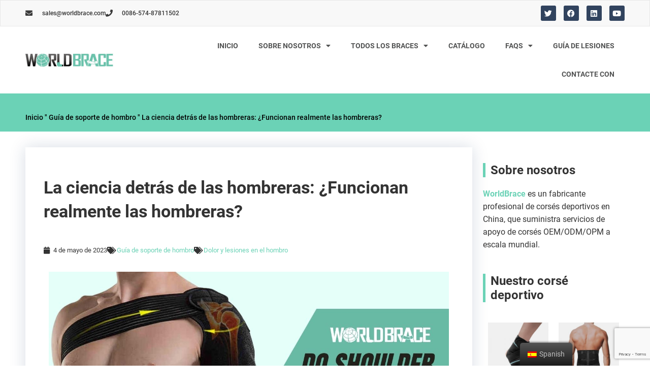

--- FILE ---
content_type: text/html; charset=UTF-8
request_url: https://www.worldbrace.com/es/hombros-brazo-trabajo/
body_size: 35200
content:
<!DOCTYPE html><html lang="es" prefix="og: https://ogp.me/ns#"><head><meta charset="UTF-8"><meta name="viewport" content="width=device-width, initial-scale=1"><link rel="profile" href="https://gmpg.org/xfn/11"><link rel="preload" href="https://www.worldbrace.com/wp-content/astra-local-fonts/montserrat/JTUHjIg1_i6t8kCHKm4532VJOt5-QNFgpCtZ6Hw5aXo.woff2" as="font" type="font/woff2" crossorigin><link rel="preload" href="https://www.worldbrace.com/wp-content/astra-local-fonts/roboto/KFOlCnqEu92Fr1MmWUlfBBc4.woff2" as="font" type="font/woff2" crossorigin><title>¿Funcionan las hombreras?</title><link rel="stylesheet" href="https://fonts.googleapis.com/css?family=Roboto%3A100%2C100italic%2C200%2C200italic%2C300%2C300italic%2C400%2C400italic%2C500%2C500italic%2C600%2C600italic%2C700%2C700italic%2C800%2C800italic%2C900%2C900italic%7CRubik%3A100%2C100italic%2C200%2C200italic%2C300%2C300italic%2C400%2C400italic%2C500%2C500italic%2C600%2C600italic%2C700%2C700italic%2C800%2C800italic%2C900%2C900italic%7CLato%3A100%2C100italic%2C200%2C200italic%2C300%2C300italic%2C400%2C400italic%2C500%2C500italic%2C600%2C600italic%2C700%2C700italic%2C800%2C800italic%2C900%2C900italic&#038;display=swap" /><meta name="description" content="¿Está buscando una hombrera? Somos uno de los principales fabricantes y proveedores de hombreras en China, y ofrecemos diversas hombreras para satisfacer sus necesidades."/><meta name="robots" content="follow, index, max-snippet:-1, max-video-preview:-1, max-image-preview:large"/><link rel="canonical" href="https://www.worldbrace.com/es/hombros-brazo-trabajo/" /><meta property="og:locale" content="es_ES" /><meta property="og:type" content="article" /><meta property="og:title" content="¿Funcionan las hombreras?" /><meta property="og:description" content="¿Está buscando una hombrera? Somos uno de los principales fabricantes y proveedores de hombreras en China, y ofrecemos diversas hombreras para satisfacer sus necesidades." /><meta property="og:url" content="https://www.worldbrace.com/es/hombros-brazo-trabajo/" /><meta property="og:site_name" content="WorldBrace" /><meta property="article:author" content="admin" /><meta property="article:tag" content="Shoulder Pain &amp; Injurie" /><meta property="article:section" content="Shoulder Brace Guide" /><meta property="og:updated_time" content="2023-05-04T01:09:57+00:00" /><meta property="og:image" content="https://www.worldbrace.com/wp-content/uploads/2023/05/Do-Shoulder-Brace-Work.jpg" /><meta property="og:image:secure_url" content="https://www.worldbrace.com/wp-content/uploads/2023/05/Do-Shoulder-Brace-Work.jpg" /><meta property="og:image:width" content="1250" /><meta property="og:image:height" content="834" /><meta property="og:image:alt" content="¿Funcionan las hombreras?" /><meta property="og:image:type" content="image/jpeg" /><meta property="article:published_time" content="2023-05-04T01:09:27+00:00" /><meta property="article:modified_time" content="2023-05-04T01:09:57+00:00" /><meta name="twitter:card" content="summary_large_image" /><meta name="twitter:title" content="¿Funcionan las hombreras?" /><meta name="twitter:description" content="¿Está buscando una hombrera? Somos uno de los principales fabricantes y proveedores de hombreras en China, y ofrecemos diversas hombreras para satisfacer sus necesidades." /><meta name="twitter:image" content="https://www.worldbrace.com/wp-content/uploads/2023/05/Do-Shoulder-Brace-Work.jpg" /><meta name="twitter:label1" content="Escrito por" /><meta name="twitter:data1" content="admin" /><meta name="twitter:label2" content="Tiempo de lectura" /><meta name="twitter:data2" content="6 minutos" /> <script type="application/ld+json" class="rank-math-schema">{
    "@context": "https:\/\/schema.org",
    "@graph": [
        {
            "@type": "Organization",
            "@id": "https:\/\/www.worldbrace.com\/es\/#organization",
            "name": "WorldBrace",
            "url": "https:\/\/www.worldbrace.com",
            "logo": {
                "@type": "ImageObject",
                "@id": "https:\/\/www.worldbrace.com\/es\/#logo",
                "url": "https:\/\/www.worldbrace.com\/wp-content\/uploads\/2021\/10\/logo.jpg",
                "contentUrl": "https:\/\/www.worldbrace.com\/wp-content\/uploads\/2021\/10\/logo.jpg",
                "caption": "WorldBrace",
                "inLanguage": "es",
                "width": "400",
                "height": "60"
            }
        },
        {
            "@type": "WebSite",
            "@id": "https:\/\/www.worldbrace.com\/es\/#website",
            "url": "https:\/\/www.worldbrace.com\/es",
            "name": "WorldBrace",
            "publisher": {
                "@id": "https:\/\/www.worldbrace.com\/es\/#organization"
            },
            "inLanguage": "es"
        },
        {
            "@type": "ImageObject",
            "@id": "https:\/\/www.worldbrace.com\/wp-content\/uploads\/2023\/05\/Do-Shoulder-Brace-Work.jpg",
            "url": "https:\/\/www.worldbrace.com\/wp-content\/uploads\/2023\/05\/Do-Shoulder-Brace-Work.jpg",
            "width": "1250",
            "height": "834",
            "caption": "Do Shoulder Brace Work",
            "inLanguage": "es"
        },
        {
            "@type": "BreadcrumbList",
            "@id": "https:\/\/www.worldbrace.com\/es\/hombros-brazo-trabajo\/#breadcrumb",
            "itemListElement": [
                {
                    "@type": "ListItem",
                    "position": "1",
                    "item": {
                        "@id": "https:\/\/www.worldbrace.com",
                        "name": "Inicio"
                    }
                },
                {
                    "@type": "ListItem",
                    "position": "2",
                    "item": {
                        "@id": "https:\/\/www.worldbrace.com\/es\/hombro-bracket-guia\/",
                        "name": "Gu\u00eda de soporte de hombro"
                    }
                },
                {
                    "@type": "ListItem",
                    "position": "3",
                    "item": {
                        "@id": "https:\/\/www.worldbrace.com\/es\/hombros-brazo-trabajo\/",
                        "name": "La ciencia detr\u00e1s de las hombreras: \u00bfFuncionan realmente las hombreras?"
                    }
                }
            ]
        },
        {
            "@type": "WebPage",
            "@id": "https:\/\/www.worldbrace.com\/es\/hombros-brazo-trabajo\/#webpage",
            "url": "https:\/\/www.worldbrace.com\/es\/hombros-brazo-trabajo\/",
            "name": "\u00bfFuncionan las hombreras?",
            "datePublished": "2023-05-04T01:09:27+00:00",
            "dateModified": "2023-05-04T01:09:57+00:00",
            "isPartOf": {
                "@id": "https:\/\/www.worldbrace.com\/es\/#website"
            },
            "primaryImageOfPage": {
                "@id": "https:\/\/www.worldbrace.com\/wp-content\/uploads\/2023\/05\/Do-Shoulder-Brace-Work.jpg"
            },
            "inLanguage": "es",
            "breadcrumb": {
                "@id": "https:\/\/www.worldbrace.com\/es\/hombros-brazo-trabajo\/#breadcrumb"
            }
        },
        {
            "@type": "Person",
            "@id": "https:\/\/www.worldbrace.com\/es\/author\/admin\/",
            "name": "admin",
            "url": "https:\/\/www.worldbrace.com\/es\/author\/admin\/",
            "image": {
                "@type": "ImageObject",
                "@id": "https:\/\/secure.gravatar.com\/avatar\/45ac1784ba9a999090e4afba6bd2085f6d00226727405dd6b284b23b3410738b?s=96&amp;d=mm&amp;r=g",
                "url": "https:\/\/secure.gravatar.com\/avatar\/45ac1784ba9a999090e4afba6bd2085f6d00226727405dd6b284b23b3410738b?s=96&amp;d=mm&amp;r=g",
                "caption": "admin",
                "inLanguage": "es"
            },
            "sameAs": [
                "https:\/\/www.worldbrace.com",
                "admin"
            ],
            "worksFor": {
                "@id": "https:\/\/www.worldbrace.com\/es\/#organization"
            }
        },
        {
            "@type": "BlogPosting",
            "headline": "Do Shoulder Brace Work",
            "keywords": "do shoulder brace work",
            "datePublished": "2023-05-04T01:09:27+00:00",
            "dateModified": "2023-05-04T01:09:57+00:00",
            "articleSection": "Shoulder Brace Guide",
            "author": {
                "@id": "https:\/\/www.worldbrace.com\/es\/author\/admin\/",
                "name": "admin"
            },
            "publisher": {
                "@id": "https:\/\/www.worldbrace.com\/es\/#organization"
            },
            "description": "\u00bfEst\u00e1 buscando una hombrera? Somos uno de los principales fabricantes y proveedores de hombreras en China, y ofrecemos diversas hombreras para satisfacer sus necesidades.",
            "name": "\u00bfFuncionan las hombreras?",
            "@id": "https:\/\/www.worldbrace.com\/es\/hombros-brazo-trabajo\/#richSnippet",
            "isPartOf": {
                "@id": "https:\/\/www.worldbrace.com\/es\/hombros-brazo-trabajo\/#webpage"
            },
            "image": {
                "@id": "https:\/\/www.worldbrace.com\/wp-content\/uploads\/2023\/05\/Do-Shoulder-Brace-Work.jpg"
            },
            "inLanguage": "es",
            "mainEntityOfPage": {
                "@id": "https:\/\/www.worldbrace.com\/es\/hombros-brazo-trabajo\/#webpage"
            }
        }
    ]
}</script> <link href='https://fonts.gstatic.com' crossorigin rel='preconnect' /><link rel="alternate" type="application/rss+xml" title="WorldBrace &raquo; Feed" href="https://www.worldbrace.com/es/feed/" /><link rel="alternate" type="application/rss+xml" title="WorldBrace &raquo; Feed de los comentarios" href="https://www.worldbrace.com/es/comments/feed/" /><style id='wp-img-auto-sizes-contain-inline-css'>img:is([sizes=auto i],[sizes^="auto," i]){contain-intrinsic-size:3000px 1500px}</style><link rel='stylesheet' id='astra-theme-css-css' href='https://www.worldbrace.com/wp-content/themes/astra/assets/css/minified/frontend.min.css?ver=4.11.13' media='all' /><style id='astra-theme-css-inline-css'>:root{--ast-post-nav-space:0;--ast-container-default-xlg-padding:3em;--ast-container-default-lg-padding:3em;--ast-container-default-slg-padding:2em;--ast-container-default-md-padding:3em;--ast-container-default-sm-padding:3em;--ast-container-default-xs-padding:2.4em;--ast-container-default-xxs-padding:1.8em;--ast-code-block-background:#EEE;--ast-comment-inputs-background:#FAFAFA;--ast-normal-container-width:1200px;--ast-narrow-container-width:750px;--ast-blog-title-font-weight:400;--ast-blog-meta-weight:inherit;--ast-global-color-primary:var(--ast-global-color-5);--ast-global-color-secondary:var(--ast-global-color-4);--ast-global-color-alternate-background:var(--ast-global-color-7);--ast-global-color-subtle-background:var(--ast-global-color-6);--ast-bg-style-guide:#F8FAFC;--ast-shadow-style-guide:0 0 4px 0 #00000057;--ast-global-dark-bg-style:#fff;--ast-global-dark-lfs:#fbfbfb;--ast-widget-bg-color:#fafafa;--ast-wc-container-head-bg-color:#fbfbfb;--ast-title-layout-bg:#eee;--ast-search-border-color:#e7e7e7;--ast-lifter-hover-bg:#e6e6e6;--ast-gallery-block-color:#000;--srfm-color-input-label:var(--ast-global-color-2)}html{font-size:93.75%}a{color:#6bd2b6}a:hover,a:focus{color:#03857c}body,button,input,select,textarea,.ast-button,.ast-custom-button{font-family:'Roboto',sans-serif;font-weight:400;font-size:15px;font-size:1rem;line-height:var(--ast-body-line-height,1.6em)}blockquote{color:#000}p,.entry-content p{margin-bottom:1em}h1,h2,h3,h4,h5,h6,.entry-content :where(h1,h2,h3,h4,h5,h6),.entry-content :where(h1,h2,h3,h4,h5,h6) a,.site-title,.site-title a{font-family:'Roboto',sans-serif;font-weight:400;line-height:1em;text-transform:capitalize}.site-title{font-size:31px;font-size:2.0666666666667rem;display:none}header .custom-logo-link img{max-width:180px;width:180px}.astra-logo-svg{width:180px}.site-header .site-description{font-size:15px;font-size:1rem;display:none}.entry-title{font-size:30px;font-size:2rem}.archive .ast-article-post .ast-article-inner,.blog .ast-article-post .ast-article-inner,.archive .ast-article-post .ast-article-inner:hover,.blog .ast-article-post .ast-article-inner:hover{overflow:hidden}h1,.entry-content :where(h1),.entry-content :where(h1) a{font-size:26px;font-size:1.7333333333333rem;font-weight:400;font-family:'Roboto',sans-serif;line-height:1.4em;text-transform:capitalize}h2,.entry-content :where(h2),.entry-content :where(h2) a{font-size:24px;font-size:1.6rem;font-weight:700;font-family:'Roboto',sans-serif;line-height:1.3em;text-transform:capitalize}h3,.entry-content :where(h3),.entry-content :where(h3) a{font-size:18px;font-size:1.2rem;font-weight:500;font-family:'Roboto',sans-serif;line-height:1.3em;text-transform:capitalize}h4,.entry-content :where(h4),.entry-content :where(h4) a{font-size:16px;font-size:1.0666666666667rem;line-height:1.2em;font-weight:400;font-family:'Roboto',sans-serif;text-transform:capitalize}h5,.entry-content :where(h5),.entry-content :where(h5) a{font-size:16px;font-size:1.0666666666667rem;line-height:1.2em;font-weight:400;font-family:'Roboto',sans-serif;text-transform:capitalize}h6,.entry-content :where(h6),.entry-content :where(h6) a{font-size:16px;font-size:1.0666666666667rem;line-height:1.25em;font-weight:400;font-family:'Roboto',sans-serif;text-transform:capitalize}::selection{background-color:#6bd2b6;color:#000}body,h1,h2,h3,h4,h5,h6,.entry-title a,.entry-content :where(h1,h2,h3,h4,h5,h6),.entry-content :where(h1,h2,h3,h4,h5,h6) a{color:#333}.tagcloud a:hover,.tagcloud a:focus,.tagcloud a.current-item{color:#000;border-color:#6bd2b6;background-color:#6bd2b6}input:focus,input[type="text"]:focus,input[type="email"]:focus,input[type="url"]:focus,input[type="password"]:focus,input[type="reset"]:focus,input[type="search"]:focus,textarea:focus{border-color:#6bd2b6}input[type="radio"]:checked,input[type=reset],input[type="checkbox"]:checked,input[type="checkbox"]:hover:checked,input[type="checkbox"]:focus:checked,input[type=range]::-webkit-slider-thumb{border-color:#6bd2b6;background-color:#6bd2b6;box-shadow:none}.site-footer a:hover+.post-count,.site-footer a:focus+.post-count{background:#6bd2b6;border-color:#6bd2b6}.single .nav-links .nav-previous,.single .nav-links .nav-next{color:#6bd2b6}.entry-meta,.entry-meta *{line-height:1.45;color:#6bd2b6}.entry-meta a:not(.ast-button):hover,.entry-meta a:not(.ast-button):hover *,.entry-meta a:not(.ast-button):focus,.entry-meta a:not(.ast-button):focus *,.page-links>.page-link,.page-links .page-link:hover,.post-navigation a:hover{color:#03857c}#cat option,.secondary .calendar_wrap thead a,.secondary .calendar_wrap thead a:visited{color:#6bd2b6}.secondary .calendar_wrap #today,.ast-progress-val span{background:#6bd2b6}.secondary a:hover+.post-count,.secondary a:focus+.post-count{background:#6bd2b6;border-color:#6bd2b6}.calendar_wrap #today>a{color:#000}.page-links .page-link,.single .post-navigation a{color:#6bd2b6}.ast-search-menu-icon .search-form button.search-submit{padding:0 4px}.ast-search-menu-icon form.search-form{padding-right:0}.ast-search-menu-icon.slide-search input.search-field{width:0}.ast-header-search .ast-search-menu-icon.ast-dropdown-active .search-form,.ast-header-search .ast-search-menu-icon.ast-dropdown-active .search-field:focus{transition:all 0.2s}.search-form input.search-field:focus{outline:none}.widget-title,.widget .wp-block-heading{font-size:21px;font-size:1.4rem;color:#333}.ast-search-menu-icon.slide-search a:focus-visible:focus-visible,.astra-search-icon:focus-visible,#close:focus-visible,a:focus-visible,.ast-menu-toggle:focus-visible,.site .skip-link:focus-visible,.wp-block-loginout input:focus-visible,.wp-block-search.wp-block-search__button-inside .wp-block-search__inside-wrapper,.ast-header-navigation-arrow:focus-visible,.ast-orders-table__row .ast-orders-table__cell:focus-visible,a#ast-apply-coupon:focus-visible,#ast-apply-coupon:focus-visible,#close:focus-visible,.button.search-submit:focus-visible,#search_submit:focus,.normal-search:focus-visible,.ast-header-account-wrap:focus-visible,.astra-cart-drawer-close:focus,.ast-single-variation:focus,.ast-button:focus{outline-style:dotted;outline-color:inherit;outline-width:thin}input:focus,input[type="text"]:focus,input[type="email"]:focus,input[type="url"]:focus,input[type="password"]:focus,input[type="reset"]:focus,input[type="search"]:focus,input[type="number"]:focus,textarea:focus,.wp-block-search__input:focus,[data-section="section-header-mobile-trigger"] .ast-button-wrap .ast-mobile-menu-trigger-minimal:focus,.ast-mobile-popup-drawer.active .menu-toggle-close:focus,#ast-scroll-top:focus,#coupon_code:focus,#ast-coupon-code:focus{border-style:dotted;border-color:inherit;border-width:thin}input{outline:none}.site-logo-img img{transition:all 0.2s linear}body .ast-oembed-container *{position:absolute;top:0;width:100%;height:100%;left:0}body .wp-block-embed-pocket-casts .ast-oembed-container *{position:unset}.ast-single-post-featured-section+article{margin-top:2em}.site-content .ast-single-post-featured-section img{width:100%;overflow:hidden;object-fit:cover}.site>.ast-single-related-posts-container{margin-top:0}@media (min-width:922px){.ast-desktop .ast-container--narrow{max-width:var(--ast-narrow-container-width);margin:0 auto}}.ast-page-builder-template .hentry{margin:0}.ast-page-builder-template .site-content>.ast-container{max-width:100%;padding:0}.ast-page-builder-template .site .site-content #primary{padding:0;margin:0}.ast-page-builder-template .no-results{text-align:center;margin:4em auto}.ast-page-builder-template .ast-pagination{padding:2em}.ast-page-builder-template .entry-header.ast-no-title.ast-no-thumbnail{margin-top:0}.ast-page-builder-template .entry-header.ast-header-without-markup{margin-top:0;margin-bottom:0}.ast-page-builder-template .entry-header.ast-no-title.ast-no-meta{margin-bottom:0}.ast-page-builder-template.single .post-navigation{padding-bottom:2em}.ast-page-builder-template.single-post .site-content>.ast-container{max-width:100%}.ast-page-builder-template .entry-header{margin-top:2em;margin-left:auto;margin-right:auto}.ast-page-builder-template .ast-archive-description{margin:2em auto 0;padding-left:20px;padding-right:20px}.ast-page-builder-template .ast-row{margin-left:0;margin-right:0}.single.ast-page-builder-template .entry-header+.entry-content,.single.ast-page-builder-template .ast-single-entry-banner+.site-content article .entry-content{margin-bottom:2em}@media(min-width:921px){.ast-page-builder-template.archive.ast-right-sidebar .ast-row article,.ast-page-builder-template.archive.ast-left-sidebar .ast-row article{padding-left:0;padding-right:0}}.ast-page-builder-template.ast-no-sidebar .entry-content .alignwide{margin-left:0;margin-right:0}@media (max-width:921.9px){#ast-desktop-header{display:none}}@media (min-width:922px){#ast-mobile-header{display:none}}@media(max-width:420px){.single .nav-links .nav-previous,.single .nav-links .nav-next{width:100%;text-align:center}}.wp-block-buttons.aligncenter{justify-content:center}.wp-block-buttons .wp-block-button.is-style-outline .wp-block-button__link.wp-element-button,.ast-outline-button,.wp-block-uagb-buttons-child .uagb-buttons-repeater.ast-outline-button{border-color:var(--ast-global-color-0);border-top-width:2px;border-right-width:2px;border-bottom-width:2px;border-left-width:2px;font-family:'Montserrat',sans-serif;font-weight:500;font-size:12px;font-size:.8rem;line-height:1em;border-top-left-radius:0;border-top-right-radius:0;border-bottom-right-radius:0;border-bottom-left-radius:0}.wp-block-button.is-style-outline .wp-block-button__link:hover,.wp-block-buttons .wp-block-button.is-style-outline .wp-block-button__link:focus,.wp-block-buttons .wp-block-button.is-style-outline>.wp-block-button__link:not(.has-text-color):hover,.wp-block-buttons .wp-block-button.wp-block-button__link.is-style-outline:not(.has-text-color):hover,.ast-outline-button:hover,.ast-outline-button:focus,.wp-block-uagb-buttons-child .uagb-buttons-repeater.ast-outline-button:hover,.wp-block-uagb-buttons-child .uagb-buttons-repeater.ast-outline-button:focus{background-color:var(--ast-global-color-0);border-color:var(--ast-global-color-0)}.wp-block-button .wp-block-button__link.wp-element-button.is-style-outline:not(.has-background),.wp-block-button.is-style-outline>.wp-block-button__link.wp-element-button:not(.has-background),.ast-outline-button{background-color:var(--ast-global-color-4)}.entry-content[data-ast-blocks-layout]>figure{margin-bottom:1em}.elementor-widget-container .elementor-loop-container .e-loop-item[data-elementor-type="loop-item"]{width:100%}#page{display:flex;flex-direction:column;min-height:100vh}.ast-404-layout-1 h1.page-title{color:var(--ast-global-color-2)}.single .post-navigation a{line-height:1em;height:inherit}.error-404 .page-sub-title{font-size:1.5rem;font-weight:inherit}.search .site-content .content-area .search-form{margin-bottom:0}#page .site-content{flex-grow:1}.widget{margin-bottom:1.25em}#secondary li{line-height:1.5em}#secondary .wp-block-group h2{margin-bottom:.7em}#secondary h2{font-size:1.7rem}.ast-separate-container .ast-article-post,.ast-separate-container .ast-article-single,.ast-separate-container .comment-respond{padding:3em}.ast-separate-container .ast-article-single .ast-article-single{padding:0}.ast-article-single .wp-block-post-template-is-layout-grid{padding-left:0}.ast-separate-container .comments-title,.ast-narrow-container .comments-title{padding:1.5em 2em}.ast-page-builder-template .comment-form-textarea,.ast-comment-formwrap .ast-grid-common-col{padding:0}.ast-comment-formwrap{padding:0;display:inline-flex;column-gap:20px;width:100%;margin-left:0;margin-right:0}.comments-area textarea#comment:focus,.comments-area textarea#comment:active,.comments-area .ast-comment-formwrap input[type="text"]:focus,.comments-area .ast-comment-formwrap input[type="text"]:active{box-shadow:none;outline:none}.archive.ast-page-builder-template .entry-header{margin-top:2em}.ast-page-builder-template .ast-comment-formwrap{width:100%}.entry-title{margin-bottom:.5em}.ast-archive-description p{font-size:inherit;font-weight:inherit;line-height:inherit}.ast-separate-container .ast-comment-list li.depth-1,.hentry{margin-bottom:2em}@media (min-width:921px){.ast-left-sidebar.ast-page-builder-template #secondary,.archive.ast-right-sidebar.ast-page-builder-template .site-main{padding-left:20px;padding-right:20px}}@media (max-width:544px){.ast-comment-formwrap.ast-row{column-gap:10px;display:inline-block}#ast-commentform .ast-grid-common-col{position:relative;width:100%}}@media (min-width:1201px){.ast-separate-container .ast-article-post,.ast-separate-container .ast-article-single,.ast-separate-container .ast-author-box,.ast-separate-container .ast-404-layout-1,.ast-separate-container .no-results{padding:3em}}@media (max-width:921px){.ast-left-sidebar #content>.ast-container{display:flex;flex-direction:column-reverse;width:100%}}@media (min-width:922px){.ast-separate-container.ast-right-sidebar #primary,.ast-separate-container.ast-left-sidebar #primary{border:0}.search-no-results.ast-separate-container #primary{margin-bottom:4em}}.elementor-widget-button .elementor-button{border-style:solid;text-decoration:none;border-top-width:2px;border-right-width:2px;border-left-width:2px;border-bottom-width:2px}body .elementor-button.elementor-size-sm,body .elementor-button.elementor-size-xs,body .elementor-button.elementor-size-md,body .elementor-button.elementor-size-lg,body .elementor-button.elementor-size-xl,body .elementor-button{border-top-left-radius:0;border-top-right-radius:0;border-bottom-right-radius:0;border-bottom-left-radius:0;padding-top:16px;padding-right:40px;padding-bottom:16px;padding-left:40px}.elementor-widget-button .elementor-button{border-color:var(--ast-global-color-0);background-color:var(--ast-global-color-4)}.elementor-widget-button .elementor-button:hover,.elementor-widget-button .elementor-button:focus{color:var(--ast-global-color-4);background-color:var(--ast-global-color-0);border-color:var(--ast-global-color-0)}.wp-block-button .wp-block-button__link,.elementor-widget-button .elementor-button,.elementor-widget-button .elementor-button:visited{color:#6bd2b6}.elementor-widget-button .elementor-button{font-family:'Montserrat',sans-serif;font-weight:500;font-size:12px;font-size:.8rem;line-height:1em;text-transform:uppercase;letter-spacing:2px}body .elementor-button.elementor-size-sm,body .elementor-button.elementor-size-xs,body .elementor-button.elementor-size-md,body .elementor-button.elementor-size-lg,body .elementor-button.elementor-size-xl,body .elementor-button{font-size:12px;font-size:.8rem}.wp-block-button .wp-block-button__link:hover,.wp-block-button .wp-block-button__link:focus{color:var(--ast-global-color-4);background-color:var(--ast-global-color-0);border-color:var(--ast-global-color-0)}.elementor-widget-heading h1.elementor-heading-title{line-height:1.4em}.elementor-widget-heading h2.elementor-heading-title{line-height:1.3em}.elementor-widget-heading h3.elementor-heading-title{line-height:1.3em}.elementor-widget-heading h4.elementor-heading-title{line-height:1.2em}.elementor-widget-heading h5.elementor-heading-title{line-height:1.2em}.elementor-widget-heading h6.elementor-heading-title{line-height:1.25em}.wp-block-button .wp-block-button__link,.wp-block-search .wp-block-search__button,body .wp-block-file .wp-block-file__button{border-style:solid;border-top-width:2px;border-right-width:2px;border-left-width:2px;border-bottom-width:2px;border-color:var(--ast-global-color-0);background-color:var(--ast-global-color-4);color:#6bd2b6;font-family:'Montserrat',sans-serif;font-weight:500;line-height:1em;text-transform:uppercase;letter-spacing:2px;font-size:12px;font-size:.8rem;border-top-left-radius:0;border-top-right-radius:0;border-bottom-right-radius:0;border-bottom-left-radius:0;padding-top:16px;padding-right:40px;padding-bottom:16px;padding-left:40px}.menu-toggle,button,.ast-button,.ast-custom-button,.button,input#submit,input[type="button"],input[type="submit"],input[type="reset"],form[CLASS*="wp-block-search__"].wp-block-search .wp-block-search__inside-wrapper .wp-block-search__button,body .wp-block-file .wp-block-file__button,.search .search-submit{border-style:solid;border-top-width:2px;border-right-width:2px;border-left-width:2px;border-bottom-width:2px;color:#6bd2b6;border-color:var(--ast-global-color-0);background-color:var(--ast-global-color-4);padding-top:16px;padding-right:40px;padding-bottom:16px;padding-left:40px;font-family:'Montserrat',sans-serif;font-weight:500;font-size:12px;font-size:.8rem;line-height:1em;text-transform:uppercase;letter-spacing:2px;border-top-left-radius:0;border-top-right-radius:0;border-bottom-right-radius:0;border-bottom-left-radius:0}button:focus,.menu-toggle:hover,button:hover,.ast-button:hover,.ast-custom-button:hover .button:hover,.ast-custom-button:hover,input[type=reset]:hover,input[type=reset]:focus,input#submit:hover,input#submit:focus,input[type="button"]:hover,input[type="button"]:focus,input[type="submit"]:hover,input[type="submit"]:focus,form[CLASS*="wp-block-search__"].wp-block-search .wp-block-search__inside-wrapper .wp-block-search__button:hover,form[CLASS*="wp-block-search__"].wp-block-search .wp-block-search__inside-wrapper .wp-block-search__button:focus,body .wp-block-file .wp-block-file__button:hover,body .wp-block-file .wp-block-file__button:focus{color:var(--ast-global-color-4);background-color:var(--ast-global-color-0);border-color:var(--ast-global-color-0)}form[CLASS*="wp-block-search__"].wp-block-search .wp-block-search__inside-wrapper .wp-block-search__button.has-icon{padding-top:calc(16px - 3px);padding-right:calc(40px - 3px);padding-bottom:calc(16px - 3px);padding-left:calc(40px - 3px)}@media (max-width:921px){.ast-mobile-header-stack .main-header-bar .ast-search-menu-icon{display:inline-block}.ast-header-break-point.ast-header-custom-item-outside .ast-mobile-header-stack .main-header-bar .ast-search-icon{margin:0}.ast-comment-avatar-wrap img{max-width:2.5em}.ast-comment-meta{padding:0 1.8888em 1.3333em}.ast-separate-container .ast-comment-list li.depth-1{padding:1.5em 2.14em}.ast-separate-container .comment-respond{padding:2em 2.14em}}@media (min-width:544px){.ast-container{max-width:100%}}@media (max-width:544px){.ast-separate-container .ast-article-post,.ast-separate-container .ast-article-single,.ast-separate-container .comments-title,.ast-separate-container .ast-archive-description{padding:1.5em 1em}.ast-separate-container #content .ast-container{padding-left:.54em;padding-right:.54em}.ast-separate-container .ast-comment-list .bypostauthor{padding:.5em}.ast-search-menu-icon.ast-dropdown-active .search-field{width:170px}}#ast-mobile-header .ast-site-header-cart-li a{pointer-events:none}.ast-separate-container{background-color:#fff;background-image:none}@media (max-width:921px){.site-title{display:none}.site-header .site-description{display:none}h1,.entry-content :where(h1),.entry-content :where(h1) a{font-size:40px}h2,.entry-content :where(h2),.entry-content :where(h2) a{font-size:30px}h3,.entry-content :where(h3),.entry-content :where(h3) a{font-size:25px}h4,.entry-content :where(h4),.entry-content :where(h4) a{font-size:20px;font-size:1.3333333333333rem}h5,.entry-content :where(h5),.entry-content :where(h5) a{font-size:18px;font-size:1.2rem}h6,.entry-content :where(h6),.entry-content :where(h6) a{font-size:16px;font-size:1.0666666666667rem}}@media (max-width:544px){.site-title{display:none}.site-header .site-description{display:none}h1,.entry-content :where(h1),.entry-content :where(h1) a{font-size:40px}h2,.entry-content :where(h2),.entry-content :where(h2) a{font-size:30px}h3,.entry-content :where(h3),.entry-content :where(h3) a{font-size:25px}h4,.entry-content :where(h4),.entry-content :where(h4) a{font-size:18px;font-size:1.2rem}h5,.entry-content :where(h5),.entry-content :where(h5) a{font-size:18px;font-size:1.2rem}h6,.entry-content :where(h6),.entry-content :where(h6) a{font-size:16px;font-size:1.0666666666667rem}header .custom-logo-link img,.ast-header-break-point .site-branding img,.ast-header-break-point .custom-logo-link img{max-width:160px;width:160px}.astra-logo-svg{width:160px}.ast-header-break-point .site-logo-img .custom-mobile-logo-link img{max-width:160px}}@media (max-width:921px){html{font-size:85.5%}}@media (max-width:544px){html{font-size:85.5%}}@media (min-width:922px){.ast-container{max-width:1240px}}@font-face{font-family:"Astra";src:url(https://www.worldbrace.com/wp-content/themes/astra/assets/fonts/astra.woff) format("woff"),url(https://www.worldbrace.com/wp-content/themes/astra/assets/fonts/astra.ttf) format("truetype"),url(https://www.worldbrace.com/wp-content/themes/astra/assets/fonts/astra.svg#astra) format("svg");font-weight:400;font-style:normal;font-display:fallback}@media (min-width:922px){.main-header-menu .sub-menu .menu-item.ast-left-align-sub-menu:hover>.sub-menu,.main-header-menu .sub-menu .menu-item.ast-left-align-sub-menu.focus>.sub-menu{margin-left:-2px}}.site .comments-area{padding-bottom:3em}.astra-icon-down_arrow::after{content:"\e900";font-family:Astra}.astra-icon-close::after{content:"\e5cd";font-family:Astra}.astra-icon-drag_handle::after{content:"\e25d";font-family:Astra}.astra-icon-format_align_justify::after{content:"\e235";font-family:Astra}.astra-icon-menu::after{content:"\e5d2";font-family:Astra}.astra-icon-reorder::after{content:"\e8fe";font-family:Astra}.astra-icon-search::after{content:"\e8b6";font-family:Astra}.astra-icon-zoom_in::after{content:"\e56b";font-family:Astra}.astra-icon-check-circle::after{content:"\e901";font-family:Astra}.astra-icon-shopping-cart::after{content:"\f07a";font-family:Astra}.astra-icon-shopping-bag::after{content:"\f290";font-family:Astra}.astra-icon-shopping-basket::after{content:"\f291";font-family:Astra}.astra-icon-circle-o::after{content:"\e903";font-family:Astra}.astra-icon-certificate::after{content:"\e902";font-family:Astra}.wp-block-file{display:flex;align-items:center;flex-wrap:wrap;justify-content:space-between}.wp-block-pullquote{border:none}.wp-block-pullquote blockquote::before{content:"\201D";font-family:"Helvetica",sans-serif;display:flex;transform:rotate(180deg);font-size:6rem;font-style:normal;line-height:1;font-weight:700;align-items:center;justify-content:center}.has-text-align-right>blockquote::before{justify-content:flex-start}.has-text-align-left>blockquote::before{justify-content:flex-end}figure.wp-block-pullquote.is-style-solid-color blockquote{max-width:100%;text-align:inherit}:root{--wp--custom--ast-default-block-top-padding:3em;--wp--custom--ast-default-block-right-padding:3em;--wp--custom--ast-default-block-bottom-padding:3em;--wp--custom--ast-default-block-left-padding:3em;--wp--custom--ast-container-width:1200px;--wp--custom--ast-content-width-size:1200px;--wp--custom--ast-wide-width-size:calc(1200px + var(--wp--custom--ast-default-block-left-padding) + var(--wp--custom--ast-default-block-right-padding))}.ast-narrow-container{--wp--custom--ast-content-width-size:750px;--wp--custom--ast-wide-width-size:750px}@media(max-width:921px){:root{--wp--custom--ast-default-block-top-padding:3em;--wp--custom--ast-default-block-right-padding:2em;--wp--custom--ast-default-block-bottom-padding:3em;--wp--custom--ast-default-block-left-padding:2em}}@media(max-width:544px){:root{--wp--custom--ast-default-block-top-padding:3em;--wp--custom--ast-default-block-right-padding:1.5em;--wp--custom--ast-default-block-bottom-padding:3em;--wp--custom--ast-default-block-left-padding:1.5em}}.entry-content>.wp-block-group,.entry-content>.wp-block-cover,.entry-content>.wp-block-columns{padding-top:var(--wp--custom--ast-default-block-top-padding);padding-right:var(--wp--custom--ast-default-block-right-padding);padding-bottom:var(--wp--custom--ast-default-block-bottom-padding);padding-left:var(--wp--custom--ast-default-block-left-padding)}.ast-plain-container.ast-no-sidebar .entry-content>.alignfull,.ast-page-builder-template .ast-no-sidebar .entry-content>.alignfull{margin-left:calc(-50vw + 50%);margin-right:calc(-50vw + 50%);max-width:100vw;width:100vw}.ast-plain-container.ast-no-sidebar .entry-content .alignfull .alignfull,.ast-page-builder-template.ast-no-sidebar .entry-content .alignfull .alignfull,.ast-plain-container.ast-no-sidebar .entry-content .alignfull .alignwide,.ast-page-builder-template.ast-no-sidebar .entry-content .alignfull .alignwide,.ast-plain-container.ast-no-sidebar .entry-content .alignwide .alignfull,.ast-page-builder-template.ast-no-sidebar .entry-content .alignwide .alignfull,.ast-plain-container.ast-no-sidebar .entry-content .alignwide .alignwide,.ast-page-builder-template.ast-no-sidebar .entry-content .alignwide .alignwide,.ast-plain-container.ast-no-sidebar .entry-content .wp-block-column .alignfull,.ast-page-builder-template.ast-no-sidebar .entry-content .wp-block-column .alignfull,.ast-plain-container.ast-no-sidebar .entry-content .wp-block-column .alignwide,.ast-page-builder-template.ast-no-sidebar .entry-content .wp-block-column .alignwide{margin-left:auto;margin-right:auto;width:100%}[data-ast-blocks-layout] .wp-block-separator:not(.is-style-dots){height:0}[data-ast-blocks-layout] .wp-block-separator{margin:20px auto}[data-ast-blocks-layout] .wp-block-separator:not(.is-style-wide):not(.is-style-dots){max-width:100px}[data-ast-blocks-layout] .wp-block-separator.has-background{padding:0}.entry-content[data-ast-blocks-layout]>*{max-width:var(--wp--custom--ast-content-width-size);margin-left:auto;margin-right:auto}.entry-content[data-ast-blocks-layout]>.alignwide{max-width:var(--wp--custom--ast-wide-width-size)}.entry-content[data-ast-blocks-layout] .alignfull{max-width:none}.entry-content .wp-block-columns{margin-bottom:0}blockquote{margin:1.5em;border-color:rgba(0,0,0,.05)}.wp-block-quote:not(.has-text-align-right):not(.has-text-align-center){border-left:5px solid rgba(0,0,0,.05)}.has-text-align-right>blockquote,blockquote.has-text-align-right{border-right:5px solid rgba(0,0,0,.05)}.has-text-align-left>blockquote,blockquote.has-text-align-left{border-left:5px solid rgba(0,0,0,.05)}.wp-block-site-tagline,.wp-block-latest-posts .read-more{margin-top:15px}.wp-block-loginout p label{display:block}.wp-block-loginout p:not(.login-remember):not(.login-submit) input{width:100%}.wp-block-loginout input:focus{border-color:transparent}.wp-block-loginout input:focus{outline:thin dotted}.entry-content .wp-block-media-text .wp-block-media-text__content{padding:0 0 0 8%}.entry-content .wp-block-media-text.has-media-on-the-right .wp-block-media-text__content{padding:0 8% 0 0}.entry-content .wp-block-media-text.has-background .wp-block-media-text__content{padding:8%}.entry-content .wp-block-cover:not([class*="background-color"]):not(.has-text-color.has-link-color) .wp-block-cover__inner-container,.entry-content .wp-block-cover:not([class*="background-color"]) .wp-block-cover-image-text,.entry-content .wp-block-cover:not([class*="background-color"]) .wp-block-cover-text,.entry-content .wp-block-cover-image:not([class*="background-color"]) .wp-block-cover__inner-container,.entry-content .wp-block-cover-image:not([class*="background-color"]) .wp-block-cover-image-text,.entry-content .wp-block-cover-image:not([class*="background-color"]) .wp-block-cover-text{color:var(--ast-global-color-primary,var(--ast-global-color-5))}.wp-block-loginout .login-remember input{width:1.1rem;height:1.1rem;margin:0 5px 4px 0;vertical-align:middle}.wp-block-latest-posts>li>*:first-child,.wp-block-latest-posts:not(.is-grid)>li:first-child{margin-top:0}.entry-content>.wp-block-buttons,.entry-content>.wp-block-uagb-buttons{margin-bottom:1.5em}.wp-block-search__inside-wrapper .wp-block-search__input{padding:0 10px;color:var(--ast-global-color-3);background:var(--ast-global-color-primary,var(--ast-global-color-5));border-color:var(--ast-border-color)}.wp-block-latest-posts .read-more{margin-bottom:1.5em}.wp-block-search__no-button .wp-block-search__inside-wrapper .wp-block-search__input{padding-top:5px;padding-bottom:5px}.wp-block-latest-posts .wp-block-latest-posts__post-date,.wp-block-latest-posts .wp-block-latest-posts__post-author{font-size:1rem}.wp-block-latest-posts>li>*,.wp-block-latest-posts:not(.is-grid)>li{margin-top:12px;margin-bottom:12px}.ast-page-builder-template .entry-content[data-ast-blocks-layout]>*,.ast-page-builder-template .entry-content[data-ast-blocks-layout]>.alignfull:where(:not(.wp-block-group):not(.uagb-is-root-container):not(.spectra-is-root-container))>*{max-width:none}.ast-page-builder-template .entry-content[data-ast-blocks-layout]>.alignwide:where(:not(.uagb-is-root-container):not(.spectra-is-root-container))>*{max-width:var(--wp--custom--ast-wide-width-size)}.ast-page-builder-template .entry-content[data-ast-blocks-layout]>.inherit-container-width>*,.ast-page-builder-template .entry-content[data-ast-blocks-layout]>*:not(.wp-block-group):where(:not(.uagb-is-root-container):not(.spectra-is-root-container))>*,.entry-content[data-ast-blocks-layout]>.wp-block-cover .wp-block-cover__inner-container{max-width:var(--wp--custom--ast-content-width-size);margin-left:auto;margin-right:auto}.entry-content[data-ast-blocks-layout] .wp-block-cover:not(.alignleft):not(.alignright){width:auto}@media(max-width:1200px){.ast-separate-container .entry-content>.alignfull,.ast-separate-container .entry-content[data-ast-blocks-layout]>.alignwide,.ast-plain-container .entry-content[data-ast-blocks-layout]>.alignwide,.ast-plain-container .entry-content .alignfull{margin-left:calc(-1 * min(var(--ast-container-default-xlg-padding),20px));margin-right:calc(-1 * min(var(--ast-container-default-xlg-padding),20px))}}@media(min-width:1201px){.ast-separate-container .entry-content>.alignfull{margin-left:calc(-1 * var(--ast-container-default-xlg-padding));margin-right:calc(-1 * var(--ast-container-default-xlg-padding))}.ast-separate-container .entry-content[data-ast-blocks-layout]>.alignwide,.ast-plain-container .entry-content[data-ast-blocks-layout]>.alignwide{margin-left:calc(-1 * var(--wp--custom--ast-default-block-left-padding));margin-right:calc(-1 * var(--wp--custom--ast-default-block-right-padding))}}@media(min-width:921px){.ast-separate-container .entry-content .wp-block-group.alignwide:not(.inherit-container-width)>:where(:not(.alignleft):not(.alignright)),.ast-plain-container .entry-content .wp-block-group.alignwide:not(.inherit-container-width)>:where(:not(.alignleft):not(.alignright)){max-width:calc(var(--wp--custom--ast-content-width-size) + 80px)}.ast-plain-container.ast-right-sidebar .entry-content[data-ast-blocks-layout] .alignfull,.ast-plain-container.ast-left-sidebar .entry-content[data-ast-blocks-layout] .alignfull{margin-left:-60px;margin-right:-60px}}@media(min-width:544px){.entry-content>.alignleft{margin-right:20px}.entry-content>.alignright{margin-left:20px}}@media (max-width:544px){.wp-block-columns .wp-block-column:not(:last-child){margin-bottom:20px}.wp-block-latest-posts{margin:0}}@media(max-width:600px){.entry-content .wp-block-media-text .wp-block-media-text__content,.entry-content .wp-block-media-text.has-media-on-the-right .wp-block-media-text__content{padding:8% 0 0}.entry-content .wp-block-media-text.has-background .wp-block-media-text__content{padding:8%}}.ast-page-builder-template .entry-header{padding-left:0}.ast-narrow-container .site-content .wp-block-uagb-image--align-full .wp-block-uagb-image__figure{max-width:100%;margin-left:auto;margin-right:auto}:root .has-ast-global-color-0-color{color:var(--ast-global-color-0)}:root .has-ast-global-color-0-background-color{background-color:var(--ast-global-color-0)}:root .wp-block-button .has-ast-global-color-0-color{color:var(--ast-global-color-0)}:root .wp-block-button .has-ast-global-color-0-background-color{background-color:var(--ast-global-color-0)}:root .has-ast-global-color-1-color{color:var(--ast-global-color-1)}:root .has-ast-global-color-1-background-color{background-color:var(--ast-global-color-1)}:root .wp-block-button .has-ast-global-color-1-color{color:var(--ast-global-color-1)}:root .wp-block-button .has-ast-global-color-1-background-color{background-color:var(--ast-global-color-1)}:root .has-ast-global-color-2-color{color:var(--ast-global-color-2)}:root .has-ast-global-color-2-background-color{background-color:var(--ast-global-color-2)}:root .wp-block-button .has-ast-global-color-2-color{color:var(--ast-global-color-2)}:root .wp-block-button .has-ast-global-color-2-background-color{background-color:var(--ast-global-color-2)}:root .has-ast-global-color-3-color{color:var(--ast-global-color-3)}:root .has-ast-global-color-3-background-color{background-color:var(--ast-global-color-3)}:root .wp-block-button .has-ast-global-color-3-color{color:var(--ast-global-color-3)}:root .wp-block-button .has-ast-global-color-3-background-color{background-color:var(--ast-global-color-3)}:root .has-ast-global-color-4-color{color:var(--ast-global-color-4)}:root .has-ast-global-color-4-background-color{background-color:var(--ast-global-color-4)}:root .wp-block-button .has-ast-global-color-4-color{color:var(--ast-global-color-4)}:root .wp-block-button .has-ast-global-color-4-background-color{background-color:var(--ast-global-color-4)}:root .has-ast-global-color-5-color{color:var(--ast-global-color-5)}:root .has-ast-global-color-5-background-color{background-color:var(--ast-global-color-5)}:root .wp-block-button .has-ast-global-color-5-color{color:var(--ast-global-color-5)}:root .wp-block-button .has-ast-global-color-5-background-color{background-color:var(--ast-global-color-5)}:root .has-ast-global-color-6-color{color:var(--ast-global-color-6)}:root .has-ast-global-color-6-background-color{background-color:var(--ast-global-color-6)}:root .wp-block-button .has-ast-global-color-6-color{color:var(--ast-global-color-6)}:root .wp-block-button .has-ast-global-color-6-background-color{background-color:var(--ast-global-color-6)}:root .has-ast-global-color-7-color{color:var(--ast-global-color-7)}:root .has-ast-global-color-7-background-color{background-color:var(--ast-global-color-7)}:root .wp-block-button .has-ast-global-color-7-color{color:var(--ast-global-color-7)}:root .wp-block-button .has-ast-global-color-7-background-color{background-color:var(--ast-global-color-7)}:root .has-ast-global-color-8-color{color:var(--ast-global-color-8)}:root .has-ast-global-color-8-background-color{background-color:var(--ast-global-color-8)}:root .wp-block-button .has-ast-global-color-8-color{color:var(--ast-global-color-8)}:root .wp-block-button .has-ast-global-color-8-background-color{background-color:var(--ast-global-color-8)}:root{--ast-global-color-0:#1a6c7a;--ast-global-color-1:#3a3a3a;--ast-global-color-2:#000f2b;--ast-global-color-3:#3a3a3a;--ast-global-color-4:#fff;--ast-global-color-5:#d7e4e7;--ast-global-color-6:#153243;--ast-global-color-7:#f3f9fb;--ast-global-color-8:#BFD1FF}:root{--ast-border-color:var(--ast-global-color-6)}.ast-single-entry-banner{-js-display:flex;display:flex;flex-direction:column;justify-content:center;text-align:center;position:relative;background:var(--ast-title-layout-bg)}.ast-single-entry-banner[data-banner-layout="layout-1"]{max-width:1200px;background:inherit;padding:20px 0}.ast-single-entry-banner[data-banner-width-type="custom"]{margin:0 auto;width:100%}.ast-single-entry-banner+.site-content .entry-header{margin-bottom:0}.site .ast-author-avatar{--ast-author-avatar-size:}a.ast-underline-text{text-decoration:underline}.ast-container>.ast-terms-link{position:relative;display:block}a.ast-button.ast-badge-tax{padding:4px 8px;border-radius:3px;font-size:inherit}header.entry-header{text-align:left}header.entry-header .entry-title{font-size:30px;font-size:2rem}header.entry-header>*:not(:last-child){margin-bottom:10px}@media (max-width:921px){header.entry-header{text-align:left}}@media (max-width:544px){header.entry-header{text-align:left}}.ast-archive-entry-banner{-js-display:flex;display:flex;flex-direction:column;justify-content:center;text-align:center;position:relative;background:var(--ast-title-layout-bg)}.ast-archive-entry-banner[data-banner-width-type="custom"]{margin:0 auto;width:100%}.ast-archive-entry-banner[data-banner-layout="layout-1"]{background:inherit;padding:20px 0;text-align:left}body.archive .ast-archive-description{max-width:1200px;width:100%;text-align:left;padding-top:3em;padding-right:3em;padding-bottom:3em;padding-left:3em}body.archive .ast-archive-description .ast-archive-title,body.archive .ast-archive-description .ast-archive-title *{font-size:40px;font-size:2.6666666666667rem}body.archive .ast-archive-description>*:not(:last-child){margin-bottom:10px}@media (max-width:921px){body.archive .ast-archive-description{text-align:left}}@media (max-width:544px){body.archive .ast-archive-description{text-align:left}}.ast-breadcrumbs .trail-browse,.ast-breadcrumbs .trail-items,.ast-breadcrumbs .trail-items li{display:inline-block;margin:0;padding:0;border:none;background:inherit;text-indent:0;text-decoration:none}.ast-breadcrumbs .trail-browse{font-size:inherit;font-style:inherit;font-weight:inherit;color:inherit}.ast-breadcrumbs .trail-items{list-style:none}.trail-items li::after{padding:0 .3em;content:"\00bb"}.trail-items li:last-of-type::after{display:none}h1,h2,h3,h4,h5,h6,.entry-content :where(h1,h2,h3,h4,h5,h6){color:var(--ast-global-color-2)}@media (max-width:921px){.ast-builder-grid-row-container.ast-builder-grid-row-tablet-3-firstrow .ast-builder-grid-row>*:first-child,.ast-builder-grid-row-container.ast-builder-grid-row-tablet-3-lastrow .ast-builder-grid-row>*:last-child{grid-column:1 / -1}}@media (max-width:544px){.ast-builder-grid-row-container.ast-builder-grid-row-mobile-3-firstrow .ast-builder-grid-row>*:first-child,.ast-builder-grid-row-container.ast-builder-grid-row-mobile-3-lastrow .ast-builder-grid-row>*:last-child{grid-column:1 / -1}}.ast-builder-layout-element[data-section="title_tagline"]{display:flex}@media (max-width:921px){.ast-header-break-point .ast-builder-layout-element[data-section="title_tagline"]{display:flex}}@media (max-width:544px){.ast-header-break-point .ast-builder-layout-element[data-section="title_tagline"]{display:flex}}[data-section*="section-hb-button-"] .menu-link{display:none}.ast-header-button-1 .ast-custom-button{color:#fff;background:var(--ast-global-color-0);border-color:var(--ast-global-color-0)}.ast-header-button-1 .ast-custom-button:hover{background:var(--ast-global-color-0)}.ast-header-button-1[data-section*="section-hb-button-"] .ast-builder-button-wrap .ast-custom-button{padding-top:15px;padding-bottom:15px;padding-left:30px;padding-right:30px}.ast-header-button-1[data-section="section-hb-button-1"]{display:flex}@media (max-width:921px){.ast-header-break-point .ast-header-button-1[data-section="section-hb-button-1"]{display:none}}@media (max-width:544px){.ast-header-break-point .ast-header-button-1[data-section="section-hb-button-1"]{display:none}}.ast-builder-menu-1{font-family:inherit;font-weight:inherit}.ast-builder-menu-1 .sub-menu,.ast-builder-menu-1 .inline-on-mobile .sub-menu{border-top-width:1px;border-bottom-width:1px;border-right-width:1px;border-left-width:1px;border-color:#eaeaea;border-style:solid}.ast-builder-menu-1 .sub-menu .sub-menu{top:-1px}.ast-builder-menu-1 .main-header-menu>.menu-item>.sub-menu,.ast-builder-menu-1 .main-header-menu>.menu-item>.astra-full-megamenu-wrapper{margin-top:0}.ast-desktop .ast-builder-menu-1 .main-header-menu>.menu-item>.sub-menu:before,.ast-desktop .ast-builder-menu-1 .main-header-menu>.menu-item>.astra-full-megamenu-wrapper:before{height:calc(0px + 1px + 5px)}.ast-desktop .ast-builder-menu-1 .menu-item .sub-menu .menu-link,.ast-header-break-point .main-navigation ul .menu-item .menu-link{border-bottom-width:1px;border-color:#eaeaea;border-style:solid}.ast-desktop .ast-builder-menu-1 .menu-item .sub-menu:last-child>.menu-item>.menu-link,.ast-header-break-point .main-navigation ul .menu-item .menu-link{border-bottom-width:1px}.ast-desktop .ast-builder-menu-1 .menu-item:last-child>.menu-item>.menu-link{border-bottom-width:0}@media (max-width:921px){.ast-header-break-point .ast-builder-menu-1 .menu-item.menu-item-has-children>.ast-menu-toggle{top:0}.ast-builder-menu-1 .inline-on-mobile .menu-item.menu-item-has-children>.ast-menu-toggle{right:-15px}.ast-builder-menu-1 .menu-item-has-children>.menu-link:after{content:unset}.ast-builder-menu-1 .main-header-menu>.menu-item>.sub-menu,.ast-builder-menu-1 .main-header-menu>.menu-item>.astra-full-megamenu-wrapper{margin-top:0}}@media (max-width:544px){.ast-header-break-point .ast-builder-menu-1 .menu-item.menu-item-has-children>.ast-menu-toggle{top:0}.ast-builder-menu-1 .main-header-menu>.menu-item>.sub-menu,.ast-builder-menu-1 .main-header-menu>.menu-item>.astra-full-megamenu-wrapper{margin-top:0}}.ast-builder-menu-1{display:flex}@media (max-width:921px){.ast-header-break-point .ast-builder-menu-1{display:flex}}@media (max-width:544px){.ast-header-break-point .ast-builder-menu-1{display:flex}}.site-below-footer-wrap{padding-top:20px;padding-bottom:20px}.site-below-footer-wrap[data-section="section-below-footer-builder"]{background-color:var(--ast-global-color-4);background-image:none;min-height:80px;border-style:solid;border-width:0;border-top-width:1px;border-top-color:#dbe8eb}.site-below-footer-wrap[data-section="section-below-footer-builder"] .ast-builder-grid-row{max-width:1200px;min-height:80px;margin-left:auto;margin-right:auto}.site-below-footer-wrap[data-section="section-below-footer-builder"] .ast-builder-grid-row,.site-below-footer-wrap[data-section="section-below-footer-builder"] .site-footer-section{align-items:flex-start}.site-below-footer-wrap[data-section="section-below-footer-builder"].ast-footer-row-inline .site-footer-section{display:flex;margin-bottom:0}.ast-builder-grid-row-full .ast-builder-grid-row{grid-template-columns:1fr}@media (max-width:921px){.site-below-footer-wrap[data-section="section-below-footer-builder"].ast-footer-row-tablet-inline .site-footer-section{display:flex;margin-bottom:0}.site-below-footer-wrap[data-section="section-below-footer-builder"].ast-footer-row-tablet-stack .site-footer-section{display:block;margin-bottom:10px}.ast-builder-grid-row-container.ast-builder-grid-row-tablet-full .ast-builder-grid-row{grid-template-columns:1fr}}@media (max-width:544px){.site-below-footer-wrap[data-section="section-below-footer-builder"].ast-footer-row-mobile-inline .site-footer-section{display:flex;margin-bottom:0}.site-below-footer-wrap[data-section="section-below-footer-builder"].ast-footer-row-mobile-stack .site-footer-section{display:block;margin-bottom:10px}.ast-builder-grid-row-container.ast-builder-grid-row-mobile-full .ast-builder-grid-row{grid-template-columns:1fr}}@media (max-width:921px){.site-below-footer-wrap[data-section="section-below-footer-builder"]{padding-left:30px;padding-right:30px}}@media (max-width:544px){.site-below-footer-wrap[data-section="section-below-footer-builder"]{padding-top:20px;padding-bottom:20px}}.site-below-footer-wrap[data-section="section-below-footer-builder"]{display:grid}@media (max-width:921px){.ast-header-break-point .site-below-footer-wrap[data-section="section-below-footer-builder"]{display:grid}}@media (max-width:544px){.ast-header-break-point .site-below-footer-wrap[data-section="section-below-footer-builder"]{display:grid}}.ast-footer-copyright{text-align:center}.ast-footer-copyright.site-footer-focus-item{color:var(--ast-global-color-0)}@media (max-width:921px){.ast-footer-copyright{text-align:center}}@media (max-width:544px){.ast-footer-copyright{text-align:center}}.ast-footer-copyright.site-footer-focus-item{font-size:14px;font-size:.93333333333333rem}@media (max-width:544px){.ast-footer-copyright.site-footer-focus-item{font-size:14px;font-size:.93333333333333rem}}.ast-footer-copyright.ast-builder-layout-element{display:flex}@media (max-width:921px){.ast-header-break-point .ast-footer-copyright.ast-builder-layout-element{display:flex}}@media (max-width:544px){.ast-header-break-point .ast-footer-copyright.ast-builder-layout-element{display:flex}}.ast-social-stack-desktop .ast-builder-social-element,.ast-social-stack-tablet .ast-builder-social-element,.ast-social-stack-mobile .ast-builder-social-element{margin-top:6px;margin-bottom:6px}.social-show-label-true .ast-builder-social-element{width:auto;padding:0 .4em}[data-section^="section-fb-social-icons-"] .footer-social-inner-wrap{text-align:center}.ast-footer-social-wrap{width:100%}.ast-footer-social-wrap .ast-builder-social-element:first-child{margin-left:0}.ast-footer-social-wrap .ast-builder-social-element:last-child{margin-right:0}.ast-header-social-wrap .ast-builder-social-element:first-child{margin-left:0}.ast-header-social-wrap .ast-builder-social-element:last-child{margin-right:0}.ast-builder-social-element{line-height:1;color:var(--ast-global-color-2);background:transparent;vertical-align:middle;transition:all 0.01s;margin-left:6px;margin-right:6px;justify-content:center;align-items:center}.ast-builder-social-element .social-item-label{padding-left:6px}.ast-footer-social-1-wrap .ast-builder-social-element,.ast-footer-social-1-wrap .social-show-label-true .ast-builder-social-element{margin-left:7.5px;margin-right:7.5px;padding:12px}.ast-footer-social-1-wrap .ast-builder-social-element svg{width:14px;height:14px}.ast-footer-social-1-wrap .ast-social-icon-image-wrap{margin:12px}.ast-footer-social-1-wrap .ast-social-color-type-custom svg{fill:var(--ast-global-color-0)}.ast-footer-social-1-wrap .ast-builder-social-element{background:var(--ast-global-color-5)}.ast-footer-social-1-wrap .ast-social-color-type-custom .social-item-label{color:var(--ast-global-color-0)}[data-section="section-fb-social-icons-1"] .footer-social-inner-wrap{text-align:left}@media (max-width:921px){[data-section="section-fb-social-icons-1"] .footer-social-inner-wrap{text-align:left}}@media (max-width:544px){.ast-footer-social-1-wrap{margin-bottom:25px}[data-section="section-fb-social-icons-1"] .footer-social-inner-wrap{text-align:left}}.ast-builder-layout-element[data-section="section-fb-social-icons-1"]{display:flex}@media (max-width:921px){.ast-header-break-point .ast-builder-layout-element[data-section="section-fb-social-icons-1"]{display:flex}}@media (max-width:544px){.ast-header-break-point .ast-builder-layout-element[data-section="section-fb-social-icons-1"]{display:flex}}.site-footer{background-color:rgba(25,26,31,0);background-image:none}.site-primary-footer-wrap{padding-top:45px;padding-bottom:45px}.site-primary-footer-wrap[data-section="section-primary-footer-builder"]{background-color:var(--ast-global-color-4);background-image:none}.site-primary-footer-wrap[data-section="section-primary-footer-builder"] .ast-builder-grid-row{max-width:1200px;margin-left:auto;margin-right:auto}.site-primary-footer-wrap[data-section="section-primary-footer-builder"] .ast-builder-grid-row,.site-primary-footer-wrap[data-section="section-primary-footer-builder"] .site-footer-section{align-items:center}.site-primary-footer-wrap[data-section="section-primary-footer-builder"].ast-footer-row-inline .site-footer-section{display:flex;margin-bottom:0}.ast-builder-grid-row-3-equal .ast-builder-grid-row{grid-template-columns:repeat(3,1fr)}@media (max-width:921px){.site-primary-footer-wrap[data-section="section-primary-footer-builder"]{background-color:#fff;background-image:none}.site-primary-footer-wrap[data-section="section-primary-footer-builder"].ast-footer-row-tablet-inline .site-footer-section{display:flex;margin-bottom:0}.site-primary-footer-wrap[data-section="section-primary-footer-builder"].ast-footer-row-tablet-stack .site-footer-section{display:block;margin-bottom:10px}.ast-builder-grid-row-container.ast-builder-grid-row-tablet-3-equal .ast-builder-grid-row{grid-template-columns:repeat(3,1fr)}}@media (max-width:544px){.site-primary-footer-wrap[data-section="section-primary-footer-builder"].ast-footer-row-mobile-inline .site-footer-section{display:flex;margin-bottom:0}.site-primary-footer-wrap[data-section="section-primary-footer-builder"].ast-footer-row-mobile-stack .site-footer-section{display:block;margin-bottom:10px}.ast-builder-grid-row-container.ast-builder-grid-row-mobile-full .ast-builder-grid-row{grid-template-columns:1fr}}.site-primary-footer-wrap[data-section="section-primary-footer-builder"]{padding-top:40px;padding-bottom:40px;padding-left:30px;padding-right:30px}@media (max-width:921px){.site-primary-footer-wrap[data-section="section-primary-footer-builder"]{padding-left:30px;padding-right:30px}}@media (max-width:544px){.site-primary-footer-wrap[data-section="section-primary-footer-builder"]{padding-top:25px;padding-bottom:25px}}.site-primary-footer-wrap[data-section="section-primary-footer-builder"]{display:grid}@media (max-width:921px){.ast-header-break-point .site-primary-footer-wrap[data-section="section-primary-footer-builder"]{display:grid}}@media (max-width:544px){.ast-header-break-point .site-primary-footer-wrap[data-section="section-primary-footer-builder"]{display:grid}}.footer-widget-area[data-section="sidebar-widgets-footer-widget-1"] .footer-widget-area-inner{text-align:left}@media (max-width:921px){.footer-widget-area[data-section="sidebar-widgets-footer-widget-1"] .footer-widget-area-inner{text-align:left}}@media (max-width:544px){.footer-widget-area[data-section="sidebar-widgets-footer-widget-1"] .footer-widget-area-inner{text-align:left}}.footer-widget-area[data-section="sidebar-widgets-footer-widget-2"] .footer-widget-area-inner{text-align:left}@media (max-width:921px){.footer-widget-area[data-section="sidebar-widgets-footer-widget-2"] .footer-widget-area-inner{text-align:left}}@media (max-width:544px){.footer-widget-area[data-section="sidebar-widgets-footer-widget-2"] .footer-widget-area-inner{text-align:left}}.footer-widget-area[data-section="sidebar-widgets-footer-widget-3"] .footer-widget-area-inner{text-align:left}@media (max-width:921px){.footer-widget-area[data-section="sidebar-widgets-footer-widget-3"] .footer-widget-area-inner{text-align:left}}@media (max-width:544px){.footer-widget-area[data-section="sidebar-widgets-footer-widget-3"] .footer-widget-area-inner{text-align:left}}.footer-widget-area[data-section="sidebar-widgets-footer-widget-1"] .footer-widget-area-inner{font-size:15px;font-size:1rem}.footer-widget-area[data-section="sidebar-widgets-footer-widget-1"] .footer-widget-area-inner a{color:var(--ast-global-color-1)}.footer-widget-area[data-section="sidebar-widgets-footer-widget-1"] .footer-widget-area-inner a:hover{color:var(--ast-global-color-0)}.footer-widget-area[data-section="sidebar-widgets-footer-widget-1"] .widget-title,.footer-widget-area[data-section="sidebar-widgets-footer-widget-1"] h1,.footer-widget-area[data-section="sidebar-widgets-footer-widget-1"] .widget-area h1,.footer-widget-area[data-section="sidebar-widgets-footer-widget-1"] h2,.footer-widget-area[data-section="sidebar-widgets-footer-widget-1"] .widget-area h2,.footer-widget-area[data-section="sidebar-widgets-footer-widget-1"] h3,.footer-widget-area[data-section="sidebar-widgets-footer-widget-1"] .widget-area h3,.footer-widget-area[data-section="sidebar-widgets-footer-widget-1"] h4,.footer-widget-area[data-section="sidebar-widgets-footer-widget-1"] .widget-area h4,.footer-widget-area[data-section="sidebar-widgets-footer-widget-1"] h5,.footer-widget-area[data-section="sidebar-widgets-footer-widget-1"] .widget-area h5,.footer-widget-area[data-section="sidebar-widgets-footer-widget-1"] h6,.footer-widget-area[data-section="sidebar-widgets-footer-widget-1"] .widget-area h6{color:var(--ast-global-color-2);font-size:19px;font-size:1.2666666666667rem}.footer-widget-area[data-section="sidebar-widgets-footer-widget-1"]{display:block}@media (max-width:921px){.ast-header-break-point .footer-widget-area[data-section="sidebar-widgets-footer-widget-1"]{display:block}}@media (max-width:544px){.ast-header-break-point .footer-widget-area[data-section="sidebar-widgets-footer-widget-1"]{display:block}}.footer-widget-area[data-section="sidebar-widgets-footer-widget-2"] .footer-widget-area-inner{font-size:16px;font-size:1.0666666666667rem}.footer-widget-area[data-section="sidebar-widgets-footer-widget-2"] .footer-widget-area-inner a{color:var(--ast-global-color-1)}.footer-widget-area[data-section="sidebar-widgets-footer-widget-2"] .footer-widget-area-inner a:hover{color:var(--ast-global-color-0)}.footer-widget-area[data-section="sidebar-widgets-footer-widget-2"] .widget-title,.footer-widget-area[data-section="sidebar-widgets-footer-widget-2"] h1,.footer-widget-area[data-section="sidebar-widgets-footer-widget-2"] .widget-area h1,.footer-widget-area[data-section="sidebar-widgets-footer-widget-2"] h2,.footer-widget-area[data-section="sidebar-widgets-footer-widget-2"] .widget-area h2,.footer-widget-area[data-section="sidebar-widgets-footer-widget-2"] h3,.footer-widget-area[data-section="sidebar-widgets-footer-widget-2"] .widget-area h3,.footer-widget-area[data-section="sidebar-widgets-footer-widget-2"] h4,.footer-widget-area[data-section="sidebar-widgets-footer-widget-2"] .widget-area h4,.footer-widget-area[data-section="sidebar-widgets-footer-widget-2"] h5,.footer-widget-area[data-section="sidebar-widgets-footer-widget-2"] .widget-area h5,.footer-widget-area[data-section="sidebar-widgets-footer-widget-2"] h6,.footer-widget-area[data-section="sidebar-widgets-footer-widget-2"] .widget-area h6{color:var(--ast-global-color-2);font-size:19px;font-size:1.2666666666667rem}.footer-widget-area[data-section="sidebar-widgets-footer-widget-2"]{display:block}@media (max-width:921px){.ast-header-break-point .footer-widget-area[data-section="sidebar-widgets-footer-widget-2"]{display:block}}@media (max-width:544px){.ast-header-break-point .footer-widget-area[data-section="sidebar-widgets-footer-widget-2"]{display:block}}.footer-widget-area[data-section="sidebar-widgets-footer-widget-3"] .footer-widget-area-inner{color:var(--ast-global-color-0)}.footer-widget-area[data-section="sidebar-widgets-footer-widget-3"]{display:block}@media (max-width:921px){.ast-header-break-point .footer-widget-area[data-section="sidebar-widgets-footer-widget-3"]{display:block}}@media (max-width:544px){.ast-header-break-point .footer-widget-area[data-section="sidebar-widgets-footer-widget-3"]{display:block}}.elementor-widget-heading .elementor-heading-title{margin:0}.elementor-page .ast-menu-toggle{color:unset!important;background:unset!important}.elementor-post.elementor-grid-item.hentry{margin-bottom:0}.woocommerce div.product .elementor-element.elementor-products-grid .related.products ul.products li.product,.elementor-element .elementor-wc-products .woocommerce[class*='columns-'] ul.products li.product{width:auto;margin:0;float:none}body .elementor hr{background-color:#ccc;margin:0}.ast-left-sidebar .elementor-section.elementor-section-stretched,.ast-right-sidebar .elementor-section.elementor-section-stretched{max-width:100%;left:0!important}.elementor-posts-container [CLASS*="ast-width-"]{width:100%}.elementor-template-full-width .ast-container{display:block}.elementor-screen-only,.screen-reader-text,.screen-reader-text span,.ui-helper-hidden-accessible{top:0!important}@media (max-width:544px){.elementor-element .elementor-wc-products .woocommerce[class*="columns-"] ul.products li.product{width:auto;margin:0}.elementor-element .woocommerce .woocommerce-result-count{float:none}}.ast-header-break-point .main-header-bar{border-bottom-width:1px}@media (min-width:922px){.main-header-bar{border-bottom-width:1px}}.ast-flex{-webkit-align-content:center;-ms-flex-line-pack:center;align-content:center;-webkit-box-align:center;-webkit-align-items:center;-moz-box-align:center;-ms-flex-align:center;align-items:center}.main-header-bar{padding:1em 0}.ast-site-identity{padding:0}.header-main-layout-1 .ast-flex.main-header-container,.header-main-layout-3 .ast-flex.main-header-container{-webkit-align-content:center;-ms-flex-line-pack:center;align-content:center;-webkit-box-align:center;-webkit-align-items:center;-moz-box-align:center;-ms-flex-align:center;align-items:center}.header-main-layout-1 .ast-flex.main-header-container,.header-main-layout-3 .ast-flex.main-header-container{-webkit-align-content:center;-ms-flex-line-pack:center;align-content:center;-webkit-box-align:center;-webkit-align-items:center;-moz-box-align:center;-ms-flex-align:center;align-items:center}.main-header-menu .sub-menu .menu-item.menu-item-has-children>.menu-link:after{position:absolute;right:1em;top:50%;transform:translate(0,-50%) rotate(270deg)}.ast-header-break-point .main-header-bar .main-header-bar-navigation .page_item_has_children>.ast-menu-toggle::before,.ast-header-break-point .main-header-bar .main-header-bar-navigation .menu-item-has-children>.ast-menu-toggle::before,.ast-mobile-popup-drawer .main-header-bar-navigation .menu-item-has-children>.ast-menu-toggle::before,.ast-header-break-point .ast-mobile-header-wrap .main-header-bar-navigation .menu-item-has-children>.ast-menu-toggle::before{font-weight:700;content:"\e900";font-family:Astra;text-decoration:inherit;display:inline-block}.ast-header-break-point .main-navigation ul.sub-menu .menu-item .menu-link:before{content:"\e900";font-family:Astra;font-size:.65em;text-decoration:inherit;display:inline-block;transform:translate(0,-2px) rotateZ(270deg);margin-right:5px}.widget_search .search-form:after{font-family:Astra;font-size:1.2em;font-weight:400;content:"\e8b6";position:absolute;top:50%;right:15px;transform:translate(0,-50%)}.astra-search-icon::before{content:"\e8b6";font-family:Astra;font-style:normal;font-weight:400;text-decoration:inherit;text-align:center;-webkit-font-smoothing:antialiased;-moz-osx-font-smoothing:grayscale;z-index:3}.main-header-bar .main-header-bar-navigation .page_item_has_children>a:after,.main-header-bar .main-header-bar-navigation .menu-item-has-children>a:after,.menu-item-has-children .ast-header-navigation-arrow:after{content:"\e900";display:inline-block;font-family:Astra;font-size:.6rem;font-weight:700;text-rendering:auto;-webkit-font-smoothing:antialiased;-moz-osx-font-smoothing:grayscale;margin-left:10px;line-height:normal}.menu-item-has-children .sub-menu .ast-header-navigation-arrow:after{margin-left:0}.ast-mobile-popup-drawer .main-header-bar-navigation .ast-submenu-expanded>.ast-menu-toggle::before{transform:rotateX(180deg)}.ast-header-break-point .main-header-bar-navigation .menu-item-has-children>.menu-link:after{display:none}@media (min-width:922px){.ast-builder-menu .main-navigation>ul>li:last-child a{margin-right:0}}.ast-separate-container .ast-article-inner{background-color:transparent;background-image:none}.ast-separate-container .ast-article-post{background-color:#fdfdfd;background-image:none}.ast-separate-container .ast-article-single:not(.ast-related-post),.ast-separate-container .error-404,.ast-separate-container .no-results,.single.ast-separate-container .site-main .ast-author-meta,.ast-separate-container .related-posts-title-wrapper,.ast-separate-container .comments-count-wrapper,.ast-box-layout.ast-plain-container .site-content,.ast-padded-layout.ast-plain-container .site-content,.ast-separate-container .ast-archive-description,.ast-separate-container .comments-area .comment-respond,.ast-separate-container .comments-area .ast-comment-list li,.ast-separate-container .comments-area .comments-title{background-color:#fdfdfd;background-image:none}.ast-separate-container.ast-two-container #secondary .widget{background-color:#fdfdfd;background-image:none}.ast-plain-container,.ast-page-builder-template{background-color:#fdfdfd;background-image:none}.ast-mobile-header-content>*,.ast-desktop-header-content>*{padding:10px 0;height:auto}.ast-mobile-header-content>*:first-child,.ast-desktop-header-content>*:first-child{padding-top:10px}.ast-mobile-header-content>.ast-builder-menu,.ast-desktop-header-content>.ast-builder-menu{padding-top:0}.ast-mobile-header-content>*:last-child,.ast-desktop-header-content>*:last-child{padding-bottom:0}.ast-mobile-header-content .ast-search-menu-icon.ast-inline-search label,.ast-desktop-header-content .ast-search-menu-icon.ast-inline-search label{width:100%}.ast-desktop-header-content .main-header-bar-navigation .ast-submenu-expanded>.ast-menu-toggle::before{transform:rotateX(180deg)}#ast-desktop-header .ast-desktop-header-content,.ast-mobile-header-content .ast-search-icon,.ast-desktop-header-content .ast-search-icon,.ast-mobile-header-wrap .ast-mobile-header-content,.ast-main-header-nav-open.ast-popup-nav-open .ast-mobile-header-wrap .ast-mobile-header-content,.ast-main-header-nav-open.ast-popup-nav-open .ast-desktop-header-content{display:none}.ast-main-header-nav-open.ast-header-break-point #ast-desktop-header .ast-desktop-header-content,.ast-main-header-nav-open.ast-header-break-point .ast-mobile-header-wrap .ast-mobile-header-content{display:block}.ast-desktop .ast-desktop-header-content .astra-menu-animation-slide-up>.menu-item>.sub-menu,.ast-desktop .ast-desktop-header-content .astra-menu-animation-slide-up>.menu-item .menu-item>.sub-menu,.ast-desktop .ast-desktop-header-content .astra-menu-animation-slide-down>.menu-item>.sub-menu,.ast-desktop .ast-desktop-header-content .astra-menu-animation-slide-down>.menu-item .menu-item>.sub-menu,.ast-desktop .ast-desktop-header-content .astra-menu-animation-fade>.menu-item>.sub-menu,.ast-desktop .ast-desktop-header-content .astra-menu-animation-fade>.menu-item .menu-item>.sub-menu{opacity:1;visibility:visible}.ast-hfb-header.ast-default-menu-enable.ast-header-break-point .ast-mobile-header-wrap .ast-mobile-header-content .main-header-bar-navigation{width:unset;margin:unset}.ast-mobile-header-content.content-align-flex-end .main-header-bar-navigation .menu-item-has-children>.ast-menu-toggle,.ast-desktop-header-content.content-align-flex-end .main-header-bar-navigation .menu-item-has-children>.ast-menu-toggle{left:calc(20px - 0.907em);right:auto}.ast-mobile-header-content .ast-search-menu-icon,.ast-mobile-header-content .ast-search-menu-icon.slide-search,.ast-desktop-header-content .ast-search-menu-icon,.ast-desktop-header-content .ast-search-menu-icon.slide-search{width:100%;position:relative;display:block;right:auto;transform:none}.ast-mobile-header-content .ast-search-menu-icon.slide-search .search-form,.ast-mobile-header-content .ast-search-menu-icon .search-form,.ast-desktop-header-content .ast-search-menu-icon.slide-search .search-form,.ast-desktop-header-content .ast-search-menu-icon .search-form{right:0;visibility:visible;opacity:1;position:relative;top:auto;transform:none;padding:0;display:block;overflow:hidden}.ast-mobile-header-content .ast-search-menu-icon.ast-inline-search .search-field,.ast-mobile-header-content .ast-search-menu-icon .search-field,.ast-desktop-header-content .ast-search-menu-icon.ast-inline-search .search-field,.ast-desktop-header-content .ast-search-menu-icon .search-field{width:100%;padding-right:5.5em}.ast-mobile-header-content .ast-search-menu-icon .search-submit,.ast-desktop-header-content .ast-search-menu-icon .search-submit{display:block;position:absolute;height:100%;top:0;right:0;padding:0 1em;border-radius:0}.ast-hfb-header.ast-default-menu-enable.ast-header-break-point .ast-mobile-header-wrap .ast-mobile-header-content .main-header-bar-navigation ul .sub-menu .menu-link{padding-left:30px}.ast-hfb-header.ast-default-menu-enable.ast-header-break-point .ast-mobile-header-wrap .ast-mobile-header-content .main-header-bar-navigation .sub-menu .menu-item .menu-item .menu-link{padding-left:40px}.ast-mobile-popup-drawer.active .ast-mobile-popup-inner{background-color:#fff;}.ast-mobile-header-wrap .ast-mobile-header-content,.ast-desktop-header-content{background-color:#fff;}.ast-mobile-popup-content>*,.ast-mobile-header-content>*,.ast-desktop-popup-content>*,.ast-desktop-header-content>*{padding-top:0;padding-bottom:0}.content-align-flex-start .ast-builder-layout-element{justify-content:flex-start}.content-align-flex-start .main-header-menu{text-align:left}.ast-mobile-popup-drawer.active .menu-toggle-close{color:#3a3a3a}.ast-mobile-header-wrap .ast-primary-header-bar,.ast-primary-header-bar .site-primary-header-wrap{min-height:70px}.ast-desktop .ast-primary-header-bar .main-header-menu>.menu-item{line-height:70px}.ast-header-break-point #masthead .ast-mobile-header-wrap .ast-primary-header-bar,.ast-header-break-point #masthead .ast-mobile-header-wrap .ast-below-header-bar,.ast-header-break-point #masthead .ast-mobile-header-wrap .ast-above-header-bar{padding-left:20px;padding-right:20px}.ast-header-break-point .ast-primary-header-bar{border-bottom-width:0;border-bottom-style:solid}@media (min-width:922px){.ast-primary-header-bar{border-bottom-width:0;border-bottom-style:solid}}.ast-primary-header-bar{display:block}@media (max-width:921px){.ast-header-break-point .ast-primary-header-bar{display:grid}}@media (max-width:544px){.ast-header-break-point .ast-primary-header-bar{display:grid}}[data-section="section-header-mobile-trigger"] .ast-button-wrap .ast-mobile-menu-trigger-fill{color:#fff;border:none;background:#6bd2b6}[data-section="section-header-mobile-trigger"] .ast-button-wrap .mobile-menu-toggle-icon .ast-mobile-svg{width:20px;height:20px;fill:#fff}[data-section="section-header-mobile-trigger"] .ast-button-wrap .mobile-menu-wrap .mobile-menu{color:#fff}:root{--e-global-color-astglobalcolor0:#1a6c7a;--e-global-color-astglobalcolor1:#3a3a3a;--e-global-color-astglobalcolor2:#000f2b;--e-global-color-astglobalcolor3:#3a3a3a;--e-global-color-astglobalcolor4:#fff;--e-global-color-astglobalcolor5:#d7e4e7;--e-global-color-astglobalcolor6:#153243;--e-global-color-astglobalcolor7:#f3f9fb;--e-global-color-astglobalcolor8:#BFD1FF}</style><link rel='stylesheet' id='astra-google-fonts-css' href='https://www.worldbrace.com/wp-content/astra-local-fonts/astra-local-fonts.css?ver=4.11.13' media='all' /><style id='wp-emoji-styles-inline-css'>img.wp-smiley,img.emoji{display:inline!important;border:none!important;box-shadow:none!important;height:1em!important;width:1em!important;margin:0 0.07em!important;vertical-align:-0.1em!important;background:none!important;padding:0!important}</style><link rel='stylesheet' id='trp-floater-language-switcher-style-css' href='https://www.worldbrace.com/wp-content/plugins/translatepress-multilingual/assets/css/trp-floater-language-switcher.css?ver=2.4.0' media='all' /><link rel='stylesheet' id='trp-language-switcher-style-css' href='https://www.worldbrace.com/wp-content/plugins/translatepress-multilingual/assets/css/trp-language-switcher.css?ver=2.4.0' media='all' /><link rel='stylesheet' id='elementor-frontend-css' href='https://www.worldbrace.com/wp-content/plugins/elementor/assets/css/frontend.min.css?ver=3.32.5' media='all' /><link rel='stylesheet' id='widget-icon-list-css' href='https://www.worldbrace.com/wp-content/plugins/elementor/assets/css/widget-icon-list.min.css?ver=3.32.5' media='all' /><link rel='stylesheet' id='widget-social-icons-css' href='https://www.worldbrace.com/wp-content/plugins/elementor/assets/css/widget-social-icons.min.css?ver=3.32.5' media='all' /><link rel='stylesheet' id='e-apple-webkit-css' href='https://www.worldbrace.com/wp-content/plugins/elementor/assets/css/conditionals/apple-webkit.min.css?ver=3.32.5' media='all' /><link rel='stylesheet' id='widget-image-css' href='https://www.worldbrace.com/wp-content/plugins/elementor/assets/css/widget-image.min.css?ver=3.32.5' media='all' /><link rel='stylesheet' id='widget-nav-menu-css' href='https://www.worldbrace.com/wp-content/plugins/pro-elements/assets/css/widget-nav-menu.min.css?ver=3.32.1' media='all' /><link rel='stylesheet' id='widget-posts-css' href='https://www.worldbrace.com/wp-content/plugins/pro-elements/assets/css/widget-posts.min.css?ver=3.32.1' media='all' /><link rel='stylesheet' id='widget-heading-css' href='https://www.worldbrace.com/wp-content/plugins/elementor/assets/css/widget-heading.min.css?ver=3.32.5' media='all' /><link rel='stylesheet' id='widget-form-css' href='https://www.worldbrace.com/wp-content/plugins/pro-elements/assets/css/widget-form.min.css?ver=3.32.1' media='all' /><link rel='stylesheet' id='e-animation-fadeIn-css' href='https://www.worldbrace.com/wp-content/plugins/elementor/assets/lib/animations/styles/fadeIn.min.css?ver=3.32.5' media='all' /><link rel='stylesheet' id='widget-post-info-css' href='https://www.worldbrace.com/wp-content/plugins/pro-elements/assets/css/widget-post-info.min.css?ver=3.32.1' media='all' /><link rel='stylesheet' id='elementor-icons-shared-0-css' href='https://www.worldbrace.com/wp-content/plugins/elementor/assets/lib/font-awesome/css/fontawesome.min.css?ver=5.15.3' media='all' /><link rel='stylesheet' id='elementor-icons-fa-regular-css' href='https://www.worldbrace.com/wp-content/plugins/elementor/assets/lib/font-awesome/css/regular.min.css?ver=5.15.3' media='all' /><link rel='stylesheet' id='elementor-icons-fa-solid-css' href='https://www.worldbrace.com/wp-content/plugins/elementor/assets/lib/font-awesome/css/solid.min.css?ver=5.15.3' media='all' /><link rel='stylesheet' id='widget-share-buttons-css' href='https://www.worldbrace.com/wp-content/plugins/pro-elements/assets/css/widget-share-buttons.min.css?ver=3.32.1' media='all' /><link rel='stylesheet' id='elementor-icons-fa-brands-css' href='https://www.worldbrace.com/wp-content/plugins/elementor/assets/lib/font-awesome/css/brands.min.css?ver=5.15.3' media='all' /><link rel='stylesheet' id='e-animation-shrink-css' href='https://www.worldbrace.com/wp-content/plugins/elementor/assets/lib/animations/styles/e-animation-shrink.min.css?ver=3.32.5' media='all' /><link rel='stylesheet' id='widget-image-box-css' href='https://www.worldbrace.com/wp-content/plugins/elementor/assets/css/widget-image-box.min.css?ver=3.32.5' media='all' /><link rel='stylesheet' id='e-ribbon-css' href='https://www.worldbrace.com/wp-content/plugins/pro-elements/assets/css/conditionals/ribbon.min.css?ver=3.32.1' media='all' /><link rel='stylesheet' id='e-sticky-css' href='https://www.worldbrace.com/wp-content/plugins/pro-elements/assets/css/modules/sticky.min.css?ver=3.32.1' media='all' /><link rel='stylesheet' id='widget-call-to-action-css' href='https://www.worldbrace.com/wp-content/plugins/pro-elements/assets/css/widget-call-to-action.min.css?ver=3.32.1' media='all' /><link rel='stylesheet' id='e-transitions-css' href='https://www.worldbrace.com/wp-content/plugins/pro-elements/assets/css/conditionals/transitions.min.css?ver=3.32.1' media='all' /><link rel='stylesheet' id='widget-post-navigation-css' href='https://www.worldbrace.com/wp-content/plugins/pro-elements/assets/css/widget-post-navigation.min.css?ver=3.32.1' media='all' /><link rel='stylesheet' id='e-animation-fadeInUp-css' href='https://www.worldbrace.com/wp-content/plugins/elementor/assets/lib/animations/styles/fadeInUp.min.css?ver=3.32.5' media='all' /><link rel='stylesheet' id='e-popup-css' href='https://www.worldbrace.com/wp-content/plugins/pro-elements/assets/css/conditionals/popup.min.css?ver=3.32.1' media='all' /><link rel='stylesheet' id='elementor-icons-css' href='https://www.worldbrace.com/wp-content/plugins/elementor/assets/lib/eicons/css/elementor-icons.min.css?ver=5.44.0' media='all' /><link rel='stylesheet' id='elementor-post-1390-css' href='https://www.worldbrace.com/wp-content/uploads/elementor/css/post-1390.css?ver=1768960985' media='all' /><link rel='stylesheet' id='elementor-post-3951-css' href='https://www.worldbrace.com/wp-content/uploads/elementor/css/post-3951.css?ver=1768960985' media='all' /><link rel='stylesheet' id='elementor-post-3650-css' href='https://www.worldbrace.com/wp-content/uploads/elementor/css/post-3650.css?ver=1768960985' media='all' /><link rel='stylesheet' id='elementor-post-5296-css' href='https://www.worldbrace.com/wp-content/uploads/elementor/css/post-5296.css?ver=1768960986' media='all' /><link rel='stylesheet' id='elementor-post-4286-css' href='https://www.worldbrace.com/wp-content/uploads/elementor/css/post-4286.css?ver=1768960986' media='all' /><link rel='stylesheet' id='tablepress-default-css' href='https://www.worldbrace.com/wp-content/plugins/tablepress/css/default.min.css?ver=1.14' media='all' /><style id='tablepress-default-inline-css'>.tablepress tfoot th,.tablepress thead th{background-color:#f3f3f3}</style><style id='rocket-lazyload-inline-css'>.rll-youtube-player{position:relative;padding-bottom:56.23%;height:0;overflow:hidden;max-width:100%}.rll-youtube-player iframe{position:absolute;top:0;left:0;width:100%;height:100%;z-index:100;background:0 0}.rll-youtube-player img{bottom:0;display:block;left:0;margin:auto;max-width:100%;width:100%;position:absolute;right:0;top:0;border:none;height:auto;cursor:pointer;-webkit-transition:.4s all;-moz-transition:.4s all;transition:.4s all}.rll-youtube-player img:hover{-webkit-filter:brightness(75%)}.rll-youtube-player .play{height:72px;width:72px;left:50%;top:50%;margin-left:-36px;margin-top:-36px;position:absolute;background:url(https://www.worldbrace.com/wp-content/plugins/wp-rocket1/assets/img/youtube.png) no-repeat;cursor:pointer}.wp-has-aspect-ratio .rll-youtube-player{position:absolute;padding-bottom:0;width:100%;height:100%;top:0;bottom:0;left:0;right:0}</style> <script src="https://www.worldbrace.com/wp-includes/js/jquery/jquery.min.js?ver=3.7.1" id="jquery-core-js"></script> <link rel="https://api.w.org/" href="https://www.worldbrace.com/es/wp-json/" /><link rel="alternate" title="JSON" type="application/json" href="https://www.worldbrace.com/es/wp-json/wp/v2/posts/23786" /><link rel="EditURI" type="application/rsd+xml" title="RSD" href="https://www.worldbrace.com/xmlrpc.php?rsd" /><meta name="generator" content="WordPress 6.9" /><link rel='shortlink' href='https://www.worldbrace.com/es/?p=23786' /><link rel="alternate" hreflang="en-US" href="https://www.worldbrace.com/do-shoulder-brace-work/"/><link rel="alternate" hreflang="fr-FR" href="https://www.worldbrace.com/fr/faire-un-travail-depaules-et-de-bretelles/"/><link rel="alternate" hreflang="de-DE" href="https://www.worldbrace.com/de/do-schulter-spange-arbeit/"/><link rel="alternate" hreflang="es-ES" href="https://www.worldbrace.com/es/hombros-brazo-trabajo/"/><link rel="alternate" hreflang="pt-PT" href="https://www.worldbrace.com/pt/fazer-braco-ombro/"/><link rel="alternate" hreflang="ar" href="https://www.worldbrace.com/ar/%d8%a7%d9%84%d9%82%d9%8a%d8%a7%d9%85-%d8%a8%d8%a3%d8%b9%d9%85%d8%a7%d9%84-%d8%a7%d9%84%d8%af%d8%b9%d8%a7%d9%85%d8%a9-%d8%a7%d9%84%d9%83%d8%aa%d9%81%d9%8a%d9%86/"/><link rel="alternate" hreflang="ru-RU" href="https://www.worldbrace.com/ru/%d1%80%d0%b0%d0%b1%d0%be%d1%82%d0%b0-%d0%bd%d0%b0-%d0%bf%d0%bb%d0%b5%d1%87%d0%b0%d1%85/"/><link rel="alternate" hreflang="en" href="https://www.worldbrace.com/do-shoulder-brace-work/"/><link rel="alternate" hreflang="fr" href="https://www.worldbrace.com/fr/faire-un-travail-depaules-et-de-bretelles/"/><link rel="alternate" hreflang="de" href="https://www.worldbrace.com/de/do-schulter-spange-arbeit/"/><link rel="alternate" hreflang="es" href="https://www.worldbrace.com/es/hombros-brazo-trabajo/"/><link rel="alternate" hreflang="pt" href="https://www.worldbrace.com/pt/fazer-braco-ombro/"/><link rel="alternate" hreflang="ru" href="https://www.worldbrace.com/ru/%d1%80%d0%b0%d0%b1%d0%be%d1%82%d0%b0-%d0%bd%d0%b0-%d0%bf%d0%bb%d0%b5%d1%87%d0%b0%d1%85/"/><meta name="generator" content="Elementor 3.32.5; features: additional_custom_breakpoints; settings: css_print_method-external, google_font-enabled, font_display-block">  <script data-no-minify="1" async src="https://www.worldbrace.com/wp-content/cache/busting/1/gtm-b4fcdcd07156341ddaccf9c825fc1d1b.js"></script> <script>window.dataLayer = window.dataLayer || [];
  function gtag(){dataLayer.push(arguments);}
  gtag('js', new Date());

  gtag('config', 'G-DY2D1KFG9C');</script> <style>.e-con.e-parent:nth-of-type(n+4):not(.e-lazyloaded):not(.e-no-lazyload),.e-con.e-parent:nth-of-type(n+4):not(.e-lazyloaded):not(.e-no-lazyload) *{background-image:none!important}@media screen and (max-height:1024px){.e-con.e-parent:nth-of-type(n+3):not(.e-lazyloaded):not(.e-no-lazyload),.e-con.e-parent:nth-of-type(n+3):not(.e-lazyloaded):not(.e-no-lazyload) *{background-image:none!important}}@media screen and (max-height:640px){.e-con.e-parent:nth-of-type(n+2):not(.e-lazyloaded):not(.e-no-lazyload),.e-con.e-parent:nth-of-type(n+2):not(.e-lazyloaded):not(.e-no-lazyload) *{background-image:none!important}}</style><link rel="icon" href="https://www.worldbrace.com/wp-content/uploads/2021/11/logo-300x300.png" sizes="32x32" /><link rel="icon" href="https://www.worldbrace.com/wp-content/uploads/2021/11/logo-300x300.png" sizes="192x192" /><link rel="apple-touch-icon" href="https://www.worldbrace.com/wp-content/uploads/2021/11/logo-300x300.png" /><meta name="msapplication-TileImage" content="https://www.worldbrace.com/wp-content/uploads/2021/11/logo-300x300.png" /><style id="wp-custom-css">.envato-kit-138-bracket .elementor-widget-container>*:before{content:"[";color:#ffab00;display:inline-block;margin-right:4px;line-height:1em;position:relative;top:-1px}.envato-kit-138-bracket .elementor-widget-container>*:after{content:"]";color:#ffab00;display:inline-block;margin-left:4px;line-height:1em;position:relative;top:-1px}.envato-block__preview{overflow:visible}.elementor-headline-animation-type-drop-in .elementor-headline-dynamic-wrapper{text-align:center}.envato-kit-141-top-0 h1,.envato-kit-141-top-0 h2,.envato-kit-141-top-0 h3,.envato-kit-141-top-0 h4,.envato-kit-141-top-0 h5,.envato-kit-141-top-0 h6,.envato-kit-141-top-0 p{margin-top:0}.envato-kit-141-newsletter-inline .elementor-field-textual.elementor-size-md{padding-left:1.5rem;padding-right:1.5rem}.envato-kit-141-bottom-0 p{margin-bottom:0}.envato-kit-141-bottom-8 .elementor-price-list .elementor-price-list-item .elementor-price-list-header{margin-bottom:.5rem}.envato-kit-141.elementor-widget-testimonial-carousel.elementor-pagination-type-bullets .swiper-container{padding-bottom:52px}.envato-kit-141-display-inline{display:inline-block}.envato-kit-141 .elementor-slick-slider ul.slick-dots{bottom:-40px}.envato-block__preview{overflow:visible}.envato-kit-139-accordion .elementor-widget-container{border-radius:10px!important}.envato-kit-139-map iframe,.envato-kit-139-slider .slick-slide,.envato-kit-139-flipbox .elementor-flip-box div{border-radius:10px!important}.envato-block__preview{overflow:visible}.envato-kit-102-phone-overlay{position:absolute!important;display:block!important;top:0%;left:0%;right:0%;margin:auto;z-index:1}.envato-block__preview{overflow:visible}.envato-kit-140-material-hit .menu-item a,.envato-kit-140-material-button .elementor-button{background-position:center;transition:background 0.8s}.envato-kit-140-material-hit .menu-item a:hover,.envato-kit-140-material-button .elementor-button:hover{background:radial-gradient(circle,transparent 1%,#fff 1%) center/15000%}.envato-kit-140-material-hit .menu-item a:active,.envato-kit-140-material-button .elementor-button:active{background-color:#FFF;background-size:100%;transition:background 0s}.envato-kit-140-big-shadow-form .elementor-field-textual{box-shadow:0 20px 30px rgba(0,0,0,.05)}.envato-kit-140-faq .elementor-accordion .elementor-accordion-item{border-width:0 0 1px!important}.envato-kit-140-scrollable{height:100%;overflow:auto;overflow-x:hidden}.envato-kit-140-imagebox-nospace:hover{transform:scale(1.1);transition:all 0.3s}.envato-kit-140-imagebox-nospace figure{line-height:0}.envato-kit-140-slide .elementor-slide-content{background:#FFF;margin-left:-60px;padding:1em}.envato-kit-140-carousel .slick-active:not(.slick-current) img{padding:20px!important;transition:all .9s}.envato-block__preview{overflow:visible}.envato-kit-69-slide-btn .elementor-button,.envato-kit-69-cta-btn .elementor-button,.envato-kit-69-flip-btn .elementor-button{border-left:0px!important;border-bottom:0px!important;border-right:0px!important;padding:15px 0 0!important}.envato-kit-69-slide-btn .elementor-slide-button:hover,.envato-kit-69-cta-btn .elementor-button:hover,.envato-kit-69-flip-btn .elementor-button:hover{margin-bottom:20px}.envato-kit-69-menu .elementor-nav-menu--main a:hover{margin-top:-7px;padding-top:4px;border-bottom:1px solid #FFF}.envato-kit-69-menu .elementor-nav-menu--dropdown{width:100%!important}.envato-block__preview{overflow:visible!important}.envato-kit-30-phone-overlay{position:absolute!important;display:block!important;top:0%;left:0%;right:0%;margin:auto;z-index:1}.envato-kit-30-div-rotate{transform:rotate(90deg)}.envato-block__preview{overflow:visible}</style><noscript><style id="rocket-lazyload-nojs-css">.rll-youtube-player,[data-lazy-src]{display:none!important}</style></noscript><style id='global-styles-inline-css'>:root{--wp--preset--aspect-ratio--square:1;--wp--preset--aspect-ratio--4-3:4/3;--wp--preset--aspect-ratio--3-4:3/4;--wp--preset--aspect-ratio--3-2:3/2;--wp--preset--aspect-ratio--2-3:2/3;--wp--preset--aspect-ratio--16-9:16/9;--wp--preset--aspect-ratio--9-16:9/16;--wp--preset--color--black:#000;--wp--preset--color--cyan-bluish-gray:#abb8c3;--wp--preset--color--white:#fff;--wp--preset--color--pale-pink:#f78da7;--wp--preset--color--vivid-red:#cf2e2e;--wp--preset--color--luminous-vivid-orange:#ff6900;--wp--preset--color--luminous-vivid-amber:#fcb900;--wp--preset--color--light-green-cyan:#7bdcb5;--wp--preset--color--vivid-green-cyan:#00d084;--wp--preset--color--pale-cyan-blue:#8ed1fc;--wp--preset--color--vivid-cyan-blue:#0693e3;--wp--preset--color--vivid-purple:#9b51e0;--wp--preset--color--ast-global-color-0:var(--ast-global-color-0);--wp--preset--color--ast-global-color-1:var(--ast-global-color-1);--wp--preset--color--ast-global-color-2:var(--ast-global-color-2);--wp--preset--color--ast-global-color-3:var(--ast-global-color-3);--wp--preset--color--ast-global-color-4:var(--ast-global-color-4);--wp--preset--color--ast-global-color-5:var(--ast-global-color-5);--wp--preset--color--ast-global-color-6:var(--ast-global-color-6);--wp--preset--color--ast-global-color-7:var(--ast-global-color-7);--wp--preset--color--ast-global-color-8:var(--ast-global-color-8);--wp--preset--gradient--vivid-cyan-blue-to-vivid-purple:linear-gradient(135deg,rgb(6,147,227) 0%,rgb(155,81,224) 100%);--wp--preset--gradient--light-green-cyan-to-vivid-green-cyan:linear-gradient(135deg,rgb(122,220,180) 0%,rgb(0,208,130) 100%);--wp--preset--gradient--luminous-vivid-amber-to-luminous-vivid-orange:linear-gradient(135deg,rgb(252,185,0) 0%,rgb(255,105,0) 100%);--wp--preset--gradient--luminous-vivid-orange-to-vivid-red:linear-gradient(135deg,rgb(255,105,0) 0%,rgb(207,46,46) 100%);--wp--preset--gradient--very-light-gray-to-cyan-bluish-gray:linear-gradient(135deg,rgb(238,238,238) 0%,rgb(169,184,195) 100%);--wp--preset--gradient--cool-to-warm-spectrum:linear-gradient(135deg,rgb(74,234,220) 0%,rgb(151,120,209) 20%,rgb(207,42,186) 40%,rgb(238,44,130) 60%,rgb(251,105,98) 80%,rgb(254,248,76) 100%);--wp--preset--gradient--blush-light-purple:linear-gradient(135deg,rgb(255,206,236) 0%,rgb(152,150,240) 100%);--wp--preset--gradient--blush-bordeaux:linear-gradient(135deg,rgb(254,205,165) 0%,rgb(254,45,45) 50%,rgb(107,0,62) 100%);--wp--preset--gradient--luminous-dusk:linear-gradient(135deg,rgb(255,203,112) 0%,rgb(199,81,192) 50%,rgb(65,88,208) 100%);--wp--preset--gradient--pale-ocean:linear-gradient(135deg,rgb(255,245,203) 0%,rgb(182,227,212) 50%,rgb(51,167,181) 100%);--wp--preset--gradient--electric-grass:linear-gradient(135deg,rgb(202,248,128) 0%,rgb(113,206,126) 100%);--wp--preset--gradient--midnight:linear-gradient(135deg,rgb(2,3,129) 0%,rgb(40,116,252) 100%);--wp--preset--font-size--small:13px;--wp--preset--font-size--medium:20px;--wp--preset--font-size--large:36px;--wp--preset--font-size--x-large:42px;--wp--preset--spacing--20:.44rem;--wp--preset--spacing--30:.67rem;--wp--preset--spacing--40:1rem;--wp--preset--spacing--50:1.5rem;--wp--preset--spacing--60:2.25rem;--wp--preset--spacing--70:3.38rem;--wp--preset--spacing--80:5.06rem;--wp--preset--shadow--natural:6px 6px 9px rgba(0,0,0,.2);--wp--preset--shadow--deep:12px 12px 50px rgba(0,0,0,.4);--wp--preset--shadow--sharp:6px 6px 0 rgba(0,0,0,.2);--wp--preset--shadow--outlined:6px 6px 0 -3px rgb(255,255,255),6px 6px rgb(0,0,0);--wp--preset--shadow--crisp:6px 6px 0 rgb(0,0,0)}:root{--wp--style--global--content-size:var(--wp--custom--ast-content-width-size);--wp--style--global--wide-size:var(--wp--custom--ast-wide-width-size)}:where(body){margin:0}.wp-site-blocks>.alignleft{float:left;margin-right:2em}.wp-site-blocks>.alignright{float:right;margin-left:2em}.wp-site-blocks>.aligncenter{justify-content:center;margin-left:auto;margin-right:auto}:where(.wp-site-blocks)>*{margin-block-start:24px;margin-block-end:0}:where(.wp-site-blocks)>:first-child{margin-block-start:0}:where(.wp-site-blocks)>:last-child{margin-block-end:0}:root{--wp--style--block-gap:24px}:root :where(.is-layout-flow)>:first-child{margin-block-start:0}:root :where(.is-layout-flow)>:last-child{margin-block-end:0}:root :where(.is-layout-flow)>*{margin-block-start:24px;margin-block-end:0}:root :where(.is-layout-constrained)>:first-child{margin-block-start:0}:root :where(.is-layout-constrained)>:last-child{margin-block-end:0}:root :where(.is-layout-constrained)>*{margin-block-start:24px;margin-block-end:0}:root :where(.is-layout-flex){gap:24px}:root :where(.is-layout-grid){gap:24px}.is-layout-flow>.alignleft{float:left;margin-inline-start:0;margin-inline-end:2em}.is-layout-flow>.alignright{float:right;margin-inline-start:2em;margin-inline-end:0}.is-layout-flow>.aligncenter{margin-left:auto!important;margin-right:auto!important}.is-layout-constrained>.alignleft{float:left;margin-inline-start:0;margin-inline-end:2em}.is-layout-constrained>.alignright{float:right;margin-inline-start:2em;margin-inline-end:0}.is-layout-constrained>.aligncenter{margin-left:auto!important;margin-right:auto!important}.is-layout-constrained>:where(:not(.alignleft):not(.alignright):not(.alignfull)){max-width:var(--wp--style--global--content-size);margin-left:auto!important;margin-right:auto!important}.is-layout-constrained>.alignwide{max-width:var(--wp--style--global--wide-size)}body .is-layout-flex{display:flex}.is-layout-flex{flex-wrap:wrap;align-items:center}.is-layout-flex>:is(*,div){margin:0}body .is-layout-grid{display:grid}.is-layout-grid>:is(*,div){margin:0}body{padding-top:0;padding-right:0;padding-bottom:0;padding-left:0}a:where(:not(.wp-element-button)){text-decoration:none}:root :where(.wp-element-button,.wp-block-button__link){background-color:#32373c;border-width:0;color:#fff;font-family:inherit;font-size:inherit;font-style:inherit;font-weight:inherit;letter-spacing:inherit;line-height:inherit;padding-top:calc(0.667em + 2px);padding-right:calc(1.333em + 2px);padding-bottom:calc(0.667em + 2px);padding-left:calc(1.333em + 2px);text-decoration:none;text-transform:inherit}.has-black-color{color:var(--wp--preset--color--black)!important}.has-cyan-bluish-gray-color{color:var(--wp--preset--color--cyan-bluish-gray)!important}.has-white-color{color:var(--wp--preset--color--white)!important}.has-pale-pink-color{color:var(--wp--preset--color--pale-pink)!important}.has-vivid-red-color{color:var(--wp--preset--color--vivid-red)!important}.has-luminous-vivid-orange-color{color:var(--wp--preset--color--luminous-vivid-orange)!important}.has-luminous-vivid-amber-color{color:var(--wp--preset--color--luminous-vivid-amber)!important}.has-light-green-cyan-color{color:var(--wp--preset--color--light-green-cyan)!important}.has-vivid-green-cyan-color{color:var(--wp--preset--color--vivid-green-cyan)!important}.has-pale-cyan-blue-color{color:var(--wp--preset--color--pale-cyan-blue)!important}.has-vivid-cyan-blue-color{color:var(--wp--preset--color--vivid-cyan-blue)!important}.has-vivid-purple-color{color:var(--wp--preset--color--vivid-purple)!important}.has-ast-global-color-0-color{color:var(--wp--preset--color--ast-global-color-0)!important}.has-ast-global-color-1-color{color:var(--wp--preset--color--ast-global-color-1)!important}.has-ast-global-color-2-color{color:var(--wp--preset--color--ast-global-color-2)!important}.has-ast-global-color-3-color{color:var(--wp--preset--color--ast-global-color-3)!important}.has-ast-global-color-4-color{color:var(--wp--preset--color--ast-global-color-4)!important}.has-ast-global-color-5-color{color:var(--wp--preset--color--ast-global-color-5)!important}.has-ast-global-color-6-color{color:var(--wp--preset--color--ast-global-color-6)!important}.has-ast-global-color-7-color{color:var(--wp--preset--color--ast-global-color-7)!important}.has-ast-global-color-8-color{color:var(--wp--preset--color--ast-global-color-8)!important}.has-black-background-color{background-color:var(--wp--preset--color--black)!important}.has-cyan-bluish-gray-background-color{background-color:var(--wp--preset--color--cyan-bluish-gray)!important}.has-white-background-color{background-color:var(--wp--preset--color--white)!important}.has-pale-pink-background-color{background-color:var(--wp--preset--color--pale-pink)!important}.has-vivid-red-background-color{background-color:var(--wp--preset--color--vivid-red)!important}.has-luminous-vivid-orange-background-color{background-color:var(--wp--preset--color--luminous-vivid-orange)!important}.has-luminous-vivid-amber-background-color{background-color:var(--wp--preset--color--luminous-vivid-amber)!important}.has-light-green-cyan-background-color{background-color:var(--wp--preset--color--light-green-cyan)!important}.has-vivid-green-cyan-background-color{background-color:var(--wp--preset--color--vivid-green-cyan)!important}.has-pale-cyan-blue-background-color{background-color:var(--wp--preset--color--pale-cyan-blue)!important}.has-vivid-cyan-blue-background-color{background-color:var(--wp--preset--color--vivid-cyan-blue)!important}.has-vivid-purple-background-color{background-color:var(--wp--preset--color--vivid-purple)!important}.has-ast-global-color-0-background-color{background-color:var(--wp--preset--color--ast-global-color-0)!important}.has-ast-global-color-1-background-color{background-color:var(--wp--preset--color--ast-global-color-1)!important}.has-ast-global-color-2-background-color{background-color:var(--wp--preset--color--ast-global-color-2)!important}.has-ast-global-color-3-background-color{background-color:var(--wp--preset--color--ast-global-color-3)!important}.has-ast-global-color-4-background-color{background-color:var(--wp--preset--color--ast-global-color-4)!important}.has-ast-global-color-5-background-color{background-color:var(--wp--preset--color--ast-global-color-5)!important}.has-ast-global-color-6-background-color{background-color:var(--wp--preset--color--ast-global-color-6)!important}.has-ast-global-color-7-background-color{background-color:var(--wp--preset--color--ast-global-color-7)!important}.has-ast-global-color-8-background-color{background-color:var(--wp--preset--color--ast-global-color-8)!important}.has-black-border-color{border-color:var(--wp--preset--color--black)!important}.has-cyan-bluish-gray-border-color{border-color:var(--wp--preset--color--cyan-bluish-gray)!important}.has-white-border-color{border-color:var(--wp--preset--color--white)!important}.has-pale-pink-border-color{border-color:var(--wp--preset--color--pale-pink)!important}.has-vivid-red-border-color{border-color:var(--wp--preset--color--vivid-red)!important}.has-luminous-vivid-orange-border-color{border-color:var(--wp--preset--color--luminous-vivid-orange)!important}.has-luminous-vivid-amber-border-color{border-color:var(--wp--preset--color--luminous-vivid-amber)!important}.has-light-green-cyan-border-color{border-color:var(--wp--preset--color--light-green-cyan)!important}.has-vivid-green-cyan-border-color{border-color:var(--wp--preset--color--vivid-green-cyan)!important}.has-pale-cyan-blue-border-color{border-color:var(--wp--preset--color--pale-cyan-blue)!important}.has-vivid-cyan-blue-border-color{border-color:var(--wp--preset--color--vivid-cyan-blue)!important}.has-vivid-purple-border-color{border-color:var(--wp--preset--color--vivid-purple)!important}.has-ast-global-color-0-border-color{border-color:var(--wp--preset--color--ast-global-color-0)!important}.has-ast-global-color-1-border-color{border-color:var(--wp--preset--color--ast-global-color-1)!important}.has-ast-global-color-2-border-color{border-color:var(--wp--preset--color--ast-global-color-2)!important}.has-ast-global-color-3-border-color{border-color:var(--wp--preset--color--ast-global-color-3)!important}.has-ast-global-color-4-border-color{border-color:var(--wp--preset--color--ast-global-color-4)!important}.has-ast-global-color-5-border-color{border-color:var(--wp--preset--color--ast-global-color-5)!important}.has-ast-global-color-6-border-color{border-color:var(--wp--preset--color--ast-global-color-6)!important}.has-ast-global-color-7-border-color{border-color:var(--wp--preset--color--ast-global-color-7)!important}.has-ast-global-color-8-border-color{border-color:var(--wp--preset--color--ast-global-color-8)!important}.has-vivid-cyan-blue-to-vivid-purple-gradient-background{background:var(--wp--preset--gradient--vivid-cyan-blue-to-vivid-purple)!important}.has-light-green-cyan-to-vivid-green-cyan-gradient-background{background:var(--wp--preset--gradient--light-green-cyan-to-vivid-green-cyan)!important}.has-luminous-vivid-amber-to-luminous-vivid-orange-gradient-background{background:var(--wp--preset--gradient--luminous-vivid-amber-to-luminous-vivid-orange)!important}.has-luminous-vivid-orange-to-vivid-red-gradient-background{background:var(--wp--preset--gradient--luminous-vivid-orange-to-vivid-red)!important}.has-very-light-gray-to-cyan-bluish-gray-gradient-background{background:var(--wp--preset--gradient--very-light-gray-to-cyan-bluish-gray)!important}.has-cool-to-warm-spectrum-gradient-background{background:var(--wp--preset--gradient--cool-to-warm-spectrum)!important}.has-blush-light-purple-gradient-background{background:var(--wp--preset--gradient--blush-light-purple)!important}.has-blush-bordeaux-gradient-background{background:var(--wp--preset--gradient--blush-bordeaux)!important}.has-luminous-dusk-gradient-background{background:var(--wp--preset--gradient--luminous-dusk)!important}.has-pale-ocean-gradient-background{background:var(--wp--preset--gradient--pale-ocean)!important}.has-electric-grass-gradient-background{background:var(--wp--preset--gradient--electric-grass)!important}.has-midnight-gradient-background{background:var(--wp--preset--gradient--midnight)!important}.has-small-font-size{font-size:var(--wp--preset--font-size--small)!important}.has-medium-font-size{font-size:var(--wp--preset--font-size--medium)!important}.has-large-font-size{font-size:var(--wp--preset--font-size--large)!important}.has-x-large-font-size{font-size:var(--wp--preset--font-size--x-large)!important}</style><link rel='stylesheet' id='elementor-post-17433-css' href='https://www.worldbrace.com/wp-content/uploads/elementor/css/post-17433.css?ver=1768960986' media='all' /></head><body itemtype='https://schema.org/Blog' itemscope='itemscope' class="wp-singular post-template-default single single-post postid-23786 single-format-standard wp-custom-logo wp-embed-responsive wp-theme-astra translatepress-es_ES ast-desktop ast-page-builder-template ast-no-sidebar astra-4.11.13 ast-blog-single-style-1 ast-single-post ast-mobile-inherit-site-logo ast-inherit-site-logo-transparent ast-hfb-header elementor-page-5296 ast-normal-title-enabled elementor-default elementor-template-full-width elementor-kit-1390 elementor-page elementor-page-23786"> <a class="skip-link screen-reader-text" href="#content" title="Ir al contenido" data-no-translation-title=""> Ir al contenido</a><div class="hfeed site" id="page"><header data-elementor-type="header" data-elementor-id="3951" class="elementor elementor-3951 elementor-location-header" data-elementor-post-type="elementor_library"><section class="elementor-section elementor-top-section elementor-element elementor-element-572f6420 elementor-section-boxed elementor-section-height-default elementor-section-height-default" data-id="572f6420" data-element_type="section" id="envato-101-header" data-settings="{&quot;background_background&quot;:&quot;classic&quot;}"><div class="elementor-container elementor-column-gap-default"><div class="elementor-column elementor-col-100 elementor-top-column elementor-element elementor-element-4ad4f8e1" data-id="4ad4f8e1" data-element_type="column"><div class="elementor-widget-wrap elementor-element-populated"><section class="elementor-section elementor-inner-section elementor-element elementor-element-14351e5 elementor-hidden-phone elementor-section-height-min-height elementor-section-boxed elementor-section-height-default" data-id="14351e5" data-element_type="section"><div class="elementor-container elementor-column-gap-no"><div class="elementor-column elementor-col-50 elementor-inner-column elementor-element elementor-element-37c1adc4" data-id="37c1adc4" data-element_type="column"><div class="elementor-widget-wrap elementor-element-populated"><div class="elementor-element elementor-element-7368276e elementor-icon-list--layout-inline elementor-align-left elementor-list-item-link-full_width elementor-widget elementor-widget-icon-list" data-id="7368276e" data-element_type="widget" data-widget_type="icon-list.default"><div class="elementor-widget-container"><ul class="elementor-icon-list-items elementor-inline-items"><li class="elementor-icon-list-item elementor-inline-item"> <span class="elementor-icon-list-icon"> <i aria-hidden="true" class="fas fa-envelope"></i> </span> <span class="elementor-icon-list-text"><a href="/cdn-cgi/l/email-protection" class="__cf_email__" data-cfemail="c0b3a1aca5b380b7afb2aca4a2b2a1a3a5eea3afad">[email&#160;protected]</a></span></li><li class="elementor-icon-list-item elementor-inline-item"> <span class="elementor-icon-list-icon"> <i aria-hidden="true" class="fas fa-phone"></i> </span> <span class="elementor-icon-list-text">0086-574-87811502</span></li></ul></div></div></div></div><div class="elementor-column elementor-col-50 elementor-inner-column elementor-element elementor-element-3cbb63c7" data-id="3cbb63c7" data-element_type="column"><div class="elementor-widget-wrap elementor-element-populated"><div class="elementor-element elementor-element-2019b2e2 e-grid-align-right elementor-shape-rounded elementor-grid-0 elementor-widget elementor-widget-social-icons" data-id="2019b2e2" data-element_type="widget" data-widget_type="social-icons.default"><div class="elementor-widget-container"><div class="elementor-social-icons-wrapper elementor-grid" role="list"> <span class="elementor-grid-item" role="listitem"> <a class="elementor-icon elementor-social-icon elementor-social-icon-twitter elementor-repeater-item-320e991" target="_blank"> <span class="elementor-screen-only">Twitter</span> <i aria-hidden="true" class="fab fa-twitter"></i> </a> </span> <span class="elementor-grid-item" role="listitem"> <a class="elementor-icon elementor-social-icon elementor-social-icon-facebook elementor-repeater-item-1491259" href="https://www.facebook.com/WorldBrace-115980464422004" target="_blank"> <span class="elementor-screen-only">Facebook</span> <i aria-hidden="true" class="fab fa-facebook"></i> </a> </span> <span class="elementor-grid-item" role="listitem"> <a class="elementor-icon elementor-social-icon elementor-social-icon-linkedin elementor-repeater-item-8206083" target="_blank"> <span class="elementor-screen-only">Linkedin</span> <i aria-hidden="true" class="fab fa-linkedin"></i> </a> </span> <span class="elementor-grid-item" role="listitem"> <a class="elementor-icon elementor-social-icon elementor-social-icon-youtube elementor-repeater-item-dccfaf9" target="_blank"> <span class="elementor-screen-only">Youtube</span> <i aria-hidden="true" class="fab fa-youtube"></i> </a> </span></div></div></div></div></div></div></section></div></div></div></section><section class="elementor-section elementor-top-section elementor-element elementor-element-39fe303d elementor-section-content-middle elementor-section-boxed elementor-section-height-default elementor-section-height-default" data-id="39fe303d" data-element_type="section" data-settings="{&quot;background_background&quot;:&quot;classic&quot;}"><div class="elementor-background-overlay"></div><div class="elementor-container elementor-column-gap-default"><div class="elementor-column elementor-col-50 elementor-top-column elementor-element elementor-element-155997f7" data-id="155997f7" data-element_type="column"><div class="elementor-widget-wrap elementor-element-populated"><div class="elementor-element elementor-element-db709f5 elementor-widget elementor-widget-theme-site-logo elementor-widget-image" data-id="db709f5" data-element_type="widget" data-widget_type="theme-site-logo.default"><div class="elementor-widget-container"> <a href="https://www.worldbrace.com/es"> <img width="400" height="60" src="data:image/svg+xml,%3Csvg%20xmlns='http://www.w3.org/2000/svg'%20viewBox='0%200%20400%2060'%3E%3C/svg%3E" class="attachment-full size-full wp-image-3350" alt="" data-lazy-srcset="https://www.worldbrace.com/wp-content/uploads/2021/10/logo.jpg 400w, https://www.worldbrace.com/wp-content/uploads/2021/10/logo-18x3.jpg 18w, https://www.worldbrace.com/wp-content/uploads/2021/10/logo-180x27.jpg 180w" data-lazy-sizes="(max-width: 400px) 100vw, 400px" data-lazy-src="https://www.worldbrace.com/wp-content/uploads/2021/10/logo-180x27.jpg" /><noscript><img width="400" height="60" src="https://www.worldbrace.com/wp-content/uploads/2021/10/logo-180x27.jpg" class="attachment-full size-full wp-image-3350" alt="" srcset="https://www.worldbrace.com/wp-content/uploads/2021/10/logo.jpg 400w, https://www.worldbrace.com/wp-content/uploads/2021/10/logo-18x3.jpg 18w, https://www.worldbrace.com/wp-content/uploads/2021/10/logo-180x27.jpg 180w" sizes="(max-width: 400px) 100vw, 400px" /></noscript> </a></div></div></div></div><div class="elementor-column elementor-col-50 elementor-top-column elementor-element elementor-element-2d438768" data-id="2d438768" data-element_type="column"><div class="elementor-widget-wrap elementor-element-populated"><div class="elementor-element elementor-element-13787934 elementor-nav-menu--stretch elementor-nav-menu__align-end elementor-nav-menu--dropdown-tablet elementor-nav-menu__text-align-aside elementor-nav-menu--toggle elementor-nav-menu--burger elementor-widget elementor-widget-nav-menu" data-id="13787934" data-element_type="widget" data-settings="{&quot;full_width&quot;:&quot;stretch&quot;,&quot;layout&quot;:&quot;horizontal&quot;,&quot;submenu_icon&quot;:{&quot;value&quot;:&quot;&lt;i class=\&quot;fas fa-caret-down\&quot; aria-hidden=\&quot;true\&quot;&gt;&lt;\/i&gt;&quot;,&quot;library&quot;:&quot;fa-solid&quot;},&quot;toggle&quot;:&quot;burger&quot;}" data-widget_type="nav-menu.default"><div class="elementor-widget-container"><nav aria-label="Menú" class="elementor-nav-menu--main elementor-nav-menu__container elementor-nav-menu--layout-horizontal e--pointer-background e--animation-fade" data-no-translation-aria-label=""><ul id="menu-1-13787934" class="elementor-nav-menu"><li class="menu-item menu-item-type-custom menu-item-object-custom menu-item-3970"><a href="https://www.worldbrace.com/es/" class="elementor-item menu-link">Inicio</a></li><li class="menu-item menu-item-type-post_type menu-item-object-page menu-item-has-children menu-item-3967"><a aria-expanded="false" href="https://www.worldbrace.com/es/sobre-nosotros/" class="elementor-item menu-link">Sobre nosotros</a><ul class="sub-menu elementor-nav-menu--dropdown"><li class="menu-item menu-item-type-post_type menu-item-object-page menu-item-4142"><a href="https://www.worldbrace.com/es/proceso-de-fabricacion-de-ortodoncia-deportiva/" class="elementor-sub-item menu-link">Proceso</a></li><li class="menu-item menu-item-type-post_type menu-item-object-page menu-item-4144"><a href="https://www.worldbrace.com/es/sport-braces-support-calidad-garantia/" class="elementor-sub-item menu-link">Control de calidad</a></li></ul></li><li class="menu-item menu-item-type-post_type menu-item-object-page menu-item-has-children menu-item-5267"><a aria-expanded="false" href="https://www.worldbrace.com/es/todo-deportes-brackets-soportes/" class="elementor-item menu-link">TODOS LOS BRACES</a><ul class="sub-menu elementor-nav-menu--dropdown"><li class="menu-item menu-item-type-post_type menu-item-object-page menu-item-6363"><a href="https://www.worldbrace.com/es/fabricantes-de-soportes-para-tobilleras-mejores-a-medida/" class="elementor-sub-item menu-link">Tobillera</a></li><li class="menu-item menu-item-type-post_type menu-item-object-page menu-item-3969"><a href="https://www.worldbrace.com/es/fabricantes-de-soportes-para-la-espalda-mejores-a-medida/" class="elementor-sub-item menu-link">Freno de espalda</a></li><li class="menu-item menu-item-type-post_type menu-item-object-page menu-item-6366"><a href="https://www.worldbrace.com/es/personalizado-mejor-cuerpo-moldeadores-fabricantes-proveedor/" class="elementor-sub-item menu-link">Moldeador de cuerpo</a></li><li class="menu-item menu-item-type-post_type menu-item-object-page menu-item-12066"><a href="https://www.worldbrace.com/es/custom-best-codo-braces-soportes-fabricantes/" class="elementor-sub-item menu-link">Codera</a></li><li class="menu-item menu-item-type-post_type menu-item-object-page menu-item-6362"><a href="https://www.worldbrace.com/es/fabricantes-de-soportes-de-rodilleras-mejores-a-medida/" class="elementor-sub-item menu-link">Rodillera</a></li><li class="menu-item menu-item-type-post_type menu-item-object-page menu-item-6364"><a href="https://www.worldbrace.com/es/custom-best-cuello-polainas-fabricantes-proveedor/" class="elementor-sub-item menu-link">Polaina para el cuello</a></li><li class="menu-item menu-item-type-post_type menu-item-object-page menu-item-6361"><a href="https://www.worldbrace.com/es/fabricantes-de-mejores-correctores-de-postura-personalizados/" class="elementor-sub-item menu-link">Corrector de postura</a></li><li class="menu-item menu-item-type-post_type menu-item-object-page menu-item-6375"><a href="https://www.worldbrace.com/es/fabricante-de-soporte-para-el-hombro-mejor-personalizado/" class="elementor-sub-item menu-link">Hombrera</a></li><li class="menu-item menu-item-type-post_type menu-item-object-page menu-item-6365"><a href="https://www.worldbrace.com/es/fabricantes-de-soportes-munequeras-mejores-personalizados/" class="elementor-sub-item menu-link">Muñequera</a></li></ul></li><li class="menu-item menu-item-type-post_type menu-item-object-page menu-item-22091"><a href="https://www.worldbrace.com/es/catalogo/" class="elementor-item menu-link">Catálogo</a></li><li class="menu-item menu-item-type-post_type menu-item-object-page menu-item-has-children menu-item-4141"><a aria-expanded="false" href="https://www.worldbrace.com/es/sports-brace-support-fabricante-preguntas-frecuentes/" class="elementor-item menu-link">Faqs</a><ul class="sub-menu elementor-nav-menu--dropdown"><li class="menu-item menu-item-type-custom menu-item-object-custom menu-item-has-children menu-item-11198"><a aria-expanded="false" class="elementor-sub-item menu-link">Material</a><ul class="sub-menu elementor-nav-menu--dropdown"><li class="menu-item menu-item-type-post_type menu-item-object-page menu-item-11199"><a href="https://www.worldbrace.com/es/por-que-usar-material-de-neopreno-en-la-corse-deportiva/" class="elementor-sub-item menu-link">Neopreno</a></li><li class="menu-item menu-item-type-post_type menu-item-object-page menu-item-11200"><a href="https://www.worldbrace.com/es/porque-usar-material-de-cobre-en-brackets-deportivos/" class="elementor-sub-item menu-link">Cobre</a></li><li class="menu-item menu-item-type-post_type menu-item-object-page menu-item-19653"><a href="https://www.worldbrace.com/es/poliester/" class="elementor-sub-item menu-link">Poliéster</a></li><li class="menu-item menu-item-type-post_type menu-item-object-page menu-item-20127"><a href="https://www.worldbrace.com/es/spandex-conozca-mucho-sobre-la-fibra/" class="elementor-sub-item menu-link">Spandex</a></li><li class="menu-item menu-item-type-post_type menu-item-object-page menu-item-20126"><a href="https://www.worldbrace.com/es/nylon-conocete-mucho-mejor-con-el/" class="elementor-sub-item menu-link">Nylon</a></li></ul></li></ul></li><li class="menu-item menu-item-type-post_type menu-item-object-page menu-item-20643"><a href="https://www.worldbrace.com/es/centro-de-informacion-sobre-lesiones/" class="elementor-item menu-link">Guía de lesiones</a></li><li class="menu-item menu-item-type-post_type menu-item-object-page menu-item-4139"><a href="https://www.worldbrace.com/es/contacto/" class="elementor-item menu-link">Contacte con</a></li></ul></nav><div class="elementor-menu-toggle" role="button" tabindex="0" aria-label="Menú Toggle" aria-expanded="false" data-no-translation-aria-label=""> <i aria-hidden="true" role="presentation" class="elementor-menu-toggle__icon--open eicon-menu-bar"></i><i aria-hidden="true" role="presentation" class="elementor-menu-toggle__icon--close eicon-close"></i></div><nav class="elementor-nav-menu--dropdown elementor-nav-menu__container" aria-hidden="true"><ul id="menu-2-13787934" class="elementor-nav-menu"><li class="menu-item menu-item-type-custom menu-item-object-custom menu-item-3970"><a href="https://www.worldbrace.com/es/" class="elementor-item menu-link" tabindex="-1">Inicio</a></li><li class="menu-item menu-item-type-post_type menu-item-object-page menu-item-has-children menu-item-3967"><a aria-expanded="false" href="https://www.worldbrace.com/es/sobre-nosotros/" class="elementor-item menu-link" tabindex="-1">Sobre nosotros</a><ul class="sub-menu elementor-nav-menu--dropdown"><li class="menu-item menu-item-type-post_type menu-item-object-page menu-item-4142"><a href="https://www.worldbrace.com/es/proceso-de-fabricacion-de-ortodoncia-deportiva/" class="elementor-sub-item menu-link" tabindex="-1">Proceso</a></li><li class="menu-item menu-item-type-post_type menu-item-object-page menu-item-4144"><a href="https://www.worldbrace.com/es/sport-braces-support-calidad-garantia/" class="elementor-sub-item menu-link" tabindex="-1">Control de calidad</a></li></ul></li><li class="menu-item menu-item-type-post_type menu-item-object-page menu-item-has-children menu-item-5267"><a aria-expanded="false" href="https://www.worldbrace.com/es/todo-deportes-brackets-soportes/" class="elementor-item menu-link" tabindex="-1">TODOS LOS BRACES</a><ul class="sub-menu elementor-nav-menu--dropdown"><li class="menu-item menu-item-type-post_type menu-item-object-page menu-item-6363"><a href="https://www.worldbrace.com/es/fabricantes-de-soportes-para-tobilleras-mejores-a-medida/" class="elementor-sub-item menu-link" tabindex="-1">Tobillera</a></li><li class="menu-item menu-item-type-post_type menu-item-object-page menu-item-3969"><a href="https://www.worldbrace.com/es/fabricantes-de-soportes-para-la-espalda-mejores-a-medida/" class="elementor-sub-item menu-link" tabindex="-1">Freno de espalda</a></li><li class="menu-item menu-item-type-post_type menu-item-object-page menu-item-6366"><a href="https://www.worldbrace.com/es/personalizado-mejor-cuerpo-moldeadores-fabricantes-proveedor/" class="elementor-sub-item menu-link" tabindex="-1">Moldeador de cuerpo</a></li><li class="menu-item menu-item-type-post_type menu-item-object-page menu-item-12066"><a href="https://www.worldbrace.com/es/custom-best-codo-braces-soportes-fabricantes/" class="elementor-sub-item menu-link" tabindex="-1">Codera</a></li><li class="menu-item menu-item-type-post_type menu-item-object-page menu-item-6362"><a href="https://www.worldbrace.com/es/fabricantes-de-soportes-de-rodilleras-mejores-a-medida/" class="elementor-sub-item menu-link" tabindex="-1">Rodillera</a></li><li class="menu-item menu-item-type-post_type menu-item-object-page menu-item-6364"><a href="https://www.worldbrace.com/es/custom-best-cuello-polainas-fabricantes-proveedor/" class="elementor-sub-item menu-link" tabindex="-1">Polaina para el cuello</a></li><li class="menu-item menu-item-type-post_type menu-item-object-page menu-item-6361"><a href="https://www.worldbrace.com/es/fabricantes-de-mejores-correctores-de-postura-personalizados/" class="elementor-sub-item menu-link" tabindex="-1">Corrector de postura</a></li><li class="menu-item menu-item-type-post_type menu-item-object-page menu-item-6375"><a href="https://www.worldbrace.com/es/fabricante-de-soporte-para-el-hombro-mejor-personalizado/" class="elementor-sub-item menu-link" tabindex="-1">Hombrera</a></li><li class="menu-item menu-item-type-post_type menu-item-object-page menu-item-6365"><a href="https://www.worldbrace.com/es/fabricantes-de-soportes-munequeras-mejores-personalizados/" class="elementor-sub-item menu-link" tabindex="-1">Muñequera</a></li></ul></li><li class="menu-item menu-item-type-post_type menu-item-object-page menu-item-22091"><a href="https://www.worldbrace.com/es/catalogo/" class="elementor-item menu-link" tabindex="-1">Catálogo</a></li><li class="menu-item menu-item-type-post_type menu-item-object-page menu-item-has-children menu-item-4141"><a aria-expanded="false" href="https://www.worldbrace.com/es/sports-brace-support-fabricante-preguntas-frecuentes/" class="elementor-item menu-link" tabindex="-1">Faqs</a><ul class="sub-menu elementor-nav-menu--dropdown"><li class="menu-item menu-item-type-custom menu-item-object-custom menu-item-has-children menu-item-11198"><a aria-expanded="false" class="elementor-sub-item menu-link" tabindex="-1">Material</a><ul class="sub-menu elementor-nav-menu--dropdown"><li class="menu-item menu-item-type-post_type menu-item-object-page menu-item-11199"><a href="https://www.worldbrace.com/es/por-que-usar-material-de-neopreno-en-la-corse-deportiva/" class="elementor-sub-item menu-link" tabindex="-1">Neopreno</a></li><li class="menu-item menu-item-type-post_type menu-item-object-page menu-item-11200"><a href="https://www.worldbrace.com/es/porque-usar-material-de-cobre-en-brackets-deportivos/" class="elementor-sub-item menu-link" tabindex="-1">Cobre</a></li><li class="menu-item menu-item-type-post_type menu-item-object-page menu-item-19653"><a href="https://www.worldbrace.com/es/poliester/" class="elementor-sub-item menu-link" tabindex="-1">Poliéster</a></li><li class="menu-item menu-item-type-post_type menu-item-object-page menu-item-20127"><a href="https://www.worldbrace.com/es/spandex-conozca-mucho-sobre-la-fibra/" class="elementor-sub-item menu-link" tabindex="-1">Spandex</a></li><li class="menu-item menu-item-type-post_type menu-item-object-page menu-item-20126"><a href="https://www.worldbrace.com/es/nylon-conocete-mucho-mejor-con-el/" class="elementor-sub-item menu-link" tabindex="-1">Nylon</a></li></ul></li></ul></li><li class="menu-item menu-item-type-post_type menu-item-object-page menu-item-20643"><a href="https://www.worldbrace.com/es/centro-de-informacion-sobre-lesiones/" class="elementor-item menu-link" tabindex="-1">Guía de lesiones</a></li><li class="menu-item menu-item-type-post_type menu-item-object-page menu-item-4139"><a href="https://www.worldbrace.com/es/contacto/" class="elementor-item menu-link" tabindex="-1">Contacte con</a></li></ul></nav></div></div></div></div></div></section></header><div id="content" class="site-content"><div class="ast-container"><div data-elementor-type="single-post" data-elementor-id="5296" class="elementor elementor-5296 elementor-location-single post-23786 post type-post status-publish format-standard has-post-thumbnail hentry category-shoulder-brace-guide tag-shoulder-injury ast-article-single" data-elementor-post-type="elementor_library"><section class="elementor-section elementor-top-section elementor-element elementor-element-f0da8a5 elementor-section-boxed elementor-section-height-default elementor-section-height-default" data-id="f0da8a5" data-element_type="section" data-settings="{&quot;background_background&quot;:&quot;classic&quot;}"><div class="elementor-container elementor-column-gap-default"><div class="elementor-column elementor-col-100 elementor-top-column elementor-element elementor-element-eb3773c" data-id="eb3773c" data-element_type="column"><div class="elementor-widget-wrap elementor-element-populated"><div class="elementor-element elementor-element-f94b1dc elementor-widget elementor-widget-text-editor" data-id="f94b1dc" data-element_type="widget" data-widget_type="text-editor.default"><div class="elementor-widget-container"><p><nav aria-label="pan rallado" class="rank-math-breadcrumb"><p><a href="https://www.worldbrace.com/es/">Inicio</a><span class="separator"> " </span><a href="https://www.worldbrace.com/es/hombro-bracket-guia/">Guía de soporte de hombro</a><span class="separator"> " </span><span class="last">La ciencia detrás de las hombreras: ¿Funcionan realmente las hombreras?</span></p></nav></p></div></div></div></div></div></section><section class="elementor-section elementor-top-section elementor-element elementor-element-928b226 elementor-section-boxed elementor-section-height-default elementor-section-height-default" data-id="928b226" data-element_type="section"><div class="elementor-container elementor-column-gap-default"><div class="elementor-column elementor-col-100 elementor-top-column elementor-element elementor-element-980eb8d" data-id="980eb8d" data-element_type="column"><div class="elementor-widget-wrap"></div></div></div></section><section class="elementor-section elementor-top-section elementor-element elementor-element-fba3d88 elementor-section-boxed elementor-section-height-default elementor-section-height-default" data-id="fba3d88" data-element_type="section"><div class="elementor-container elementor-column-gap-default"><div class="elementor-column elementor-col-50 elementor-top-column elementor-element elementor-element-34fcf8a6" data-id="34fcf8a6" data-element_type="column"><div class="elementor-widget-wrap elementor-element-populated"><div class="elementor-element elementor-element-40010bf elementor-widget elementor-widget-theme-post-title elementor-page-title elementor-widget-heading" data-id="40010bf" data-element_type="widget" data-widget_type="theme-post-title.default"><div class="elementor-widget-container"><h1 class="elementor-heading-title elementor-size-default">La ciencia detrás de las hombreras: ¿Funcionan realmente las hombreras?</h1></div></div><div class="elementor-element elementor-element-a1dcfb6 elementor-widget elementor-widget-post-info" data-id="a1dcfb6" data-element_type="widget" data-widget_type="post-info.default"><div class="elementor-widget-container"><ul class="elementor-inline-items elementor-icon-list-items elementor-post-info"><li class="elementor-icon-list-item elementor-repeater-item-1e0096c elementor-inline-item" itemprop="datePublished"> <span class="elementor-icon-list-icon"> <i aria-hidden="true" class="fas fa-calendar"></i> </span> <span class="elementor-icon-list-text elementor-post-info__item elementor-post-info__item--type-date"> <time>4 de mayo de 2023</time> </span></li><li class="elementor-icon-list-item elementor-repeater-item-7de20ff elementor-inline-item" itemprop="about"> <span class="elementor-icon-list-icon"> <i aria-hidden="true" class="fas fa-tags"></i> </span> <span class="elementor-icon-list-text elementor-post-info__item elementor-post-info__item--type-terms"> <span class="elementor-post-info__terms-list"> <a href="https://www.worldbrace.com/es/hombro-bracket-guia/" class="elementor-post-info__terms-list-item">Guía de soporte de hombro</a> </span> </span></li><li class="elementor-icon-list-item elementor-repeater-item-0df538a elementor-inline-item" itemprop="about"> <span class="elementor-icon-list-icon"> <i aria-hidden="true" class="fas fa-tags"></i> </span> <span class="elementor-icon-list-text elementor-post-info__item elementor-post-info__item--type-terms"> <span class="elementor-post-info__terms-list"> <a href="https://www.worldbrace.com/es/etiqueta/lesion-en-el-hombro/" class="elementor-post-info__terms-list-item">Dolor y lesiones en el hombro</a> </span> </span></li></ul></div></div><div class="elementor-element elementor-element-f6e7e0e elementor-widget elementor-widget-theme-post-content" data-id="f6e7e0e" data-element_type="widget" data-widget_type="theme-post-content.default"><div class="elementor-widget-container"> <div data-elementor-type="wp-post" data-elementor-id="23786" class="elementor elementor-23786" data-elementor-post-type="post"><section class="elementor-section elementor-top-section elementor-element elementor-element-11f2f049 elementor-section-boxed elementor-section-height-default elementor-section-height-default" data-id="11f2f049" data-element_type="section"><div class="elementor-container elementor-column-gap-default"><div class="elementor-column elementor-col-100 elementor-top-column elementor-element elementor-element-68631c68" data-id="68631c68" data-element_type="column"><div class="elementor-widget-wrap elementor-element-populated"><div class="elementor-element elementor-element-7b6651e6 elementor-widget elementor-widget-theme-post-featured-image elementor-widget-image" data-id="7b6651e6" data-element_type="widget" data-widget_type="theme-post-featured-image.default"><div class="elementor-widget-container"> <img fetchpriority="high" decoding="async" width="1250" height="834" src="data:image/svg+xml,%3Csvg%20xmlns='http://www.w3.org/2000/svg'%20viewBox='0%200%201250%20834'%3E%3C/svg%3E" class="attachment-full size-full wp-image-23790" alt="¿Funcionan las hombreras?" data-lazy-srcset="https://www.worldbrace.com/wp-content/uploads/2023/05/Do-Shoulder-Brace-Work.jpg 1250w, https://www.worldbrace.com/wp-content/uploads/2023/05/Do-Shoulder-Brace-Work-450x300.jpg 450w, https://www.worldbrace.com/wp-content/uploads/2023/05/Do-Shoulder-Brace-Work-600x400.jpg 600w, https://www.worldbrace.com/wp-content/uploads/2023/05/Do-Shoulder-Brace-Work-768x512.jpg 768w, https://www.worldbrace.com/wp-content/uploads/2023/05/Do-Shoulder-Brace-Work-18x12.jpg 18w" data-lazy-sizes="(max-width: 1250px) 100vw, 1250px" data-lazy-src="https://www.worldbrace.com/wp-content/uploads/2023/05/Do-Shoulder-Brace-Work.jpg" /><noscript><img fetchpriority="high" decoding="async" width="1250" height="834" src="https://www.worldbrace.com/wp-content/uploads/2023/05/Do-Shoulder-Brace-Work.jpg" class="attachment-full size-full wp-image-23790" alt="¿Funcionan las hombreras?" srcset="https://www.worldbrace.com/wp-content/uploads/2023/05/Do-Shoulder-Brace-Work.jpg 1250w, https://www.worldbrace.com/wp-content/uploads/2023/05/Do-Shoulder-Brace-Work-450x300.jpg 450w, https://www.worldbrace.com/wp-content/uploads/2023/05/Do-Shoulder-Brace-Work-600x400.jpg 600w, https://www.worldbrace.com/wp-content/uploads/2023/05/Do-Shoulder-Brace-Work-768x512.jpg 768w, https://www.worldbrace.com/wp-content/uploads/2023/05/Do-Shoulder-Brace-Work-18x12.jpg 18w" sizes="(max-width: 1250px) 100vw, 1250px" /></noscript></div></div></div></div></div></section><section class="elementor-section elementor-top-section elementor-element elementor-element-7734ee5f elementor-section-boxed elementor-section-height-default elementor-section-height-default" data-id="7734ee5f" data-element_type="section"><div class="elementor-container elementor-column-gap-default"><div class="elementor-column elementor-col-100 elementor-top-column elementor-element elementor-element-6a4f6e54" data-id="6a4f6e54" data-element_type="column"><div class="elementor-widget-wrap elementor-element-populated"><div class="elementor-element elementor-element-2f173c9 elementor-widget elementor-widget-text-editor" data-id="2f173c9" data-element_type="widget" data-widget_type="text-editor.default"><div class="elementor-widget-container"><h2><strong>¿Qué son y cómo funcionan?</strong></h2><p>Las órtesis de hombro son una categoría de aparatos ortopédicos diseñados para reforzar y estabilizar la articulación del hombro. Estos dispositivos tienen varios tipos y diseños, cada uno con una finalidad y función específicas. Algunas ortesis están diseñadas para inmovilizar la articulación, mientras que otras permiten un movimiento controlado.</p><p>La ciencia que subyace a la construcción y mecánica de <strong><a href="https://www.worldbrace.com/es/">tirantes de hombro</a></strong> es compleja y exige un profundo conocimiento de la anatomía y la biomecánica de la articulación del hombro. Las formas más comunes de ortesis de hombro son los inmovilizadores, diseñados para limitar el movimiento de la articulación, y los estabilizadores, que proporcionan apoyo al tiempo que permiten un movimiento regulado. Los inmovilizadores se suelen utilizar después de una lesión grave de hombro o de una intervención quirúrgica para evitar que la articulación sufra más daños.</p><p>Suelen estar compuestos de materiales inflexibles, como metal o plástico, y se fijan mediante correas o velcro. Los estabilizadores, sin embargo, se fabrican para sujetar la articulación al tiempo que permiten cierto grado de movilidad. Suelen estar fabricados con sustancias más flexibles, como el neopreno, y pueden incluir correas o bandas ajustables para proporcionar un soporte adicional. Los estabilizadores pueden emplearse para diversas afecciones, como lesiones del manguito rotador, luxaciones de hombro y artritis. En general, la ciencia que impulsa las ortesis de hombro se centra en proporcionar soporte y estabilidad a la articulación del hombro al tiempo que favorece la convalecencia y previene nuevas lesiones.</p><p>Las hombreras, cuando se utilizan y mantienen adecuadamente, pueden ser un instrumento eficaz para tratar y prevenir las lesiones de hombro.</p><h2><strong>Ventajas del uso de hombreras</strong></h2><p>Las hombreras se utilizan ampliamente para tratar y prevenir diversas lesiones de hombro, y ofrecen una serie de ventajas a quienes las utilizan. Estas son algunas de las principales ventajas de las hombreras:</p><ol><li>Alivio del dolor: Las hombreras pueden ayudar a aliviar el dolor y las molestias proporcionando apoyo y estabilidad a la articulación del hombro. Esto puede ser especialmente útil para las personas con lesiones del manguito de los rotadores, síndrome de pinzamiento del hombro e inestabilidad del hombro.</li><li>Mayor estabilidad: Las hombreras también pueden ayudar a mejorar la estabilidad del hombro al restringir el movimiento excesivo de la articulación. Esto puede ser especialmente importante para los atletas y las personas activas que practican deportes de alto impacto o actividades que ejercen mucha tensión sobre el hombro.</li><li>Mejora de la postura: Las hombreras pueden ayudar a mejorar la postura al favorecer la correcta alineación de la articulación del hombro y reducir la postura encorvada. Esto puede ser especialmente beneficioso para las personas que trabajan sentadas o en un escritorio durante largos periodos.</li><li>Recuperación más rápida: Para las personas que han sufrido una lesión en el hombro, el uso de una hombrera puede ayudar a acelerar el proceso de recuperación al proporcionar apoyo y protección a la zona lesionada. También puede ayudar a prevenir nuevas lesiones o el agravamiento del daño existente.</li><li>Prevención de futuras lesiones: Las hombreras pueden utilizarse de forma proactiva para prevenir futuras lesiones de hombro, sobre todo en individuos con mayor riesgo debido a su ocupación o participación en deportes o actividades físicas.</li></ol><h2><strong>La investigación sobre las hombreras: ¿Qué dicen los estudios?</strong></h2><p>A lo largo de los años se han realizado numerosos estudios para investigar la eficacia de las hombreras en el tratamiento y la prevención de las lesiones de hombro. Es importante tener en cuenta los resultados de estos estudios a la hora de decidir si utilizar o no una hombrera. He aquí algunas de las principales conclusiones:</p><ol><li>Las hombreras pueden reducir el dolor: Varios estudios han demostrado que las ortesis de hombro pueden reducir eficazmente el dolor en individuos con lesiones de hombro. Por ejemplo, un estudio de 2016 publicado en el Journal of Shoulder and Elbow Surgery descubrió que las hombreras reducían significativamente el dolor en pacientes con desgarros del manguito rotador.</li><li>Las hombreras pueden mejorar la función: Además de reducir el dolor, las ortesis de hombro también pueden mejorar la función del hombro. Un estudio de 2019 publicado en el Journal of Orthopaedic Surgery and Research descubrió que las hombreras mejoraban significativamente la función y la amplitud de movimiento del hombro en pacientes con capsulitis adhesiva.</li><li>Las hombreras pueden prevenir lesiones: Las hombreras también se pueden utilizar de forma proactiva para prevenir lesiones de hombro. Un estudio de 2017 publicado en el American Journal of Sports Medicine descubrió que el uso de hombreras reducía la incidencia de lesiones de hombro en futbolistas universitarios.</li><li>El ajuste adecuado es crucial: Una conclusión fundamental de estos estudios es que un buen ajuste es esencial para la eficacia de las hombreras. Una ortesis mal ajustada puede agravar el dolor de hombro y provocar más lesiones.</li></ol><h2><strong>Cómo elegir la hombrera adecuada: Factores a tener en cuenta</strong></h2><p>Seleccionar la hombrera adecuada puede ser crucial para su eficacia y para garantizar que satisfaga sus necesidades y preferencias. Estos son algunos factores a tener en cuenta a la hora de elegir una hombrera:</p><ol><li>Talla: Elegir la talla adecuada de una hombrera es esencial para asegurarse de que se ajusta correctamente y proporciona el apoyo necesario. Mídase el hombro para determinar la talla adecuada y asegúrese de que la hombrera quede ajustada pero no demasiado apretada.</li><li>Ajuste: Además del tamaño, el ajuste de la hombrera es esencial. Busca una ortesis diseñada para el tipo específico de lesión o dolencia que tengas, y ten en cuenta factores como la forma de la ortesis y su capacidad de ajuste.</li><li>Material: Las hombreras pueden estar hechas de diversos materiales, como neopreno, espuma y elástico. Ten en cuenta el nivel de sujeción y comodidad que necesitas y las posibles alergias o sensibilidades que puedas tener a determinados materiales.</li><li>Ajustables: Busque un soporte de hombro ajustable, que le permitirá personalizar el nivel de apoyo y compresión según sea necesario. Algunos puntales también pueden tener inserciones o correas extraíbles que se pueden ajustar para una mejor adaptación.</li><li>Uso y mantenimiento adecuados: Una vez elegida la hombrera, es fundamental utilizarla y mantenerla correctamente para garantizar su eficacia. Siga las instrucciones del fabricante y evite utilizar la ortesis en exceso o depender demasiado de ella. Limpie e inspeccione regularmente el soporte para asegurarse de que se mantiene en buen estado.</li></ol><h2><strong>Otras formas de mantener la salud de los hombros: Consejos y ejercicios</strong></h2><p>Aunque las hombreras pueden ayudar a mantener la salud del hombro, no son la única opción. Otras formas de apoyar la salud del hombro se pueden utilizar en conjunción con o en lugar de un aparato ortopédico para el hombro. He aquí algunos consejos y ejercicios para mejorar la salud del hombro:</p><ol><li>Estiramientos: Incorporar ejercicios de estiramiento a su rutina diaria puede ayudarle a mejorar la flexibilidad y prevenir lesiones. Céntrate en estiramientos dirigidos a los hombros y la parte superior de la espalda, como círculos con los hombros, cruces de brazos y estiramientos de pecho.</li><li>Fortalecimiento: Los ejercicios de fortalecimiento también pueden ayudar a mejorar la salud del hombro y prevenir lesiones. Los ejercicios dirigidos a los músculos del manguito de los rotadores, como las rotaciones externas e internas, pueden resultar eficaces.</li><li>Postura: Una mala postura puede contribuir al dolor de hombros y a las lesiones. Intenta mantener una buena postura a lo largo del día y considera la posibilidad de utilizar una silla o un cojín de apoyo para sostener la columna vertebral.</li><li>Descanso y recuperación: Dar a los hombros tiempo para descansar y recuperarse es esencial para prevenir lesiones y favorecer la curación. Si realizas actividades que suponen un gran esfuerzo para los hombros, tómate descansos y deja tiempo para la recuperación.</li></ol><h2><strong>Con</strong><strong>clusión:</strong></h2><p>En conclusión, las hombreras pueden proporcionar apoyo y estabilidad a la articulación del hombro de forma eficaz, sobre todo para quienes se recuperan de una lesión o padecen dolor crónico de hombro. Aunque las hombreras no son una solución universal, pueden ser una herramienta útil en combinación con otros tratamientos, como la fisioterapia y el ejercicio, para ayudar a mejorar la función del hombro y reducir el dolor.</p><p>¿Está buscando una hombrera? Somos uno de los principales fabricantes y proveedores de hombreras en China, y ofrecemos diversas hombreras para satisfacer sus necesidades.</p></div></div></div></div></div></section><section class="elementor-section elementor-top-section elementor-element elementor-element-49512798 elementor-section-boxed elementor-section-height-default elementor-section-height-default" data-id="49512798" data-element_type="section"><div class="elementor-container elementor-column-gap-default"><div class="elementor-column elementor-col-100 elementor-top-column elementor-element elementor-element-71197b6a" data-id="71197b6a" data-element_type="column"><div class="elementor-widget-wrap elementor-element-populated"><div class="elementor-element elementor-element-5f70b7f9 elementor-widget elementor-widget-text-editor" data-id="5f70b7f9" data-element_type="widget" data-widget_type="text-editor.default"><div class="elementor-widget-container"><div data-elementor-type="section" data-elementor-id="17433" class="elementor elementor-17433 elementor-location-single" data-elementor-post-type="elementor_library"><section class="elementor-section elementor-top-section elementor-element elementor-element-71e094a elementor-section-boxed elementor-section-height-default elementor-section-height-default" data-id="71e094a" data-element_type="section"><div class="elementor-container elementor-column-gap-default"><div class="elementor-column elementor-col-100 elementor-top-column elementor-element elementor-element-580bd6b" data-id="580bd6b" data-element_type="column"><div class="elementor-widget-wrap elementor-element-populated"><div class="elementor-element elementor-element-39f08d1 elementor-cta--valign-middle elementor-cta--skin-classic elementor-animated-content elementor-bg-transform elementor-bg-transform-zoom-in elementor-widget elementor-widget-call-to-action" data-id="39f08d1" data-element_type="widget" data-widget_type="call-to-action.default"><div class="elementor-widget-container"> <a class="elementor-cta" href="https://www.worldbrace.com/es/contacto/" target="_blank"><div class="elementor-cta__bg-wrapper"><div data-bg="https://www.worldbrace.com/wp-content/uploads/2022/04/contact-us.jpg" class="elementor-cta__bg elementor-bg rocket-lazyload" style="" role="img" aria-label="Contacte con nosotros"></div><div class="elementor-cta__bg-overlay"></div></div><div class="elementor-cta__content"><h4 class="elementor-cta__title elementor-cta__content-item elementor-content-item"> ¿PREPARADO PARA IMPULSAR EL CRECIMIENTO DE SU MARCA?</h4><div class="elementor-cta__description elementor-cta__content-item elementor-content-item"> Personalice sus soportes deportivos en la empresa WorldBrace, una fábrica profesional de soportes deportivos en China.</div><div class="elementor-cta__button-wrapper elementor-cta__content-item elementor-content-item"> <span class="elementor-cta__button elementor-button elementor-size-"> OBTENER UN PRESUPUESTO </span></div></div> </a></div></div></div></div></div></section></div></div></div></div></div></div></section></div> </div></div><section class="elementor-section elementor-inner-section elementor-element elementor-element-6a0e6afa ignore-toc elementor-section-boxed elementor-section-height-default elementor-section-height-default" data-id="6a0e6afa" data-element_type="section"><div class="elementor-container elementor-column-gap-default"><div class="elementor-column elementor-col-50 elementor-inner-column elementor-element elementor-element-7554ff75" data-id="7554ff75" data-element_type="column"><div class="elementor-widget-wrap elementor-element-populated"><div class="elementor-element elementor-element-67b981e3 elementor-widget elementor-widget-heading" data-id="67b981e3" data-element_type="widget" data-widget_type="heading.default"><div class="elementor-widget-container"><h4 class="elementor-heading-title elementor-size-default">Comparte:</h4></div></div></div></div><div class="elementor-column elementor-col-50 elementor-inner-column elementor-element elementor-element-cbaaa2e" data-id="cbaaa2e" data-element_type="column"><div class="elementor-widget-wrap elementor-element-populated"><div class="elementor-element elementor-element-73b122e elementor-share-buttons--view-icon-text elementor-share-buttons--skin-gradient elementor-share-buttons--shape-square elementor-grid-0 elementor-share-buttons--color-official elementor-widget elementor-widget-share-buttons" data-id="73b122e" data-element_type="widget" data-widget_type="share-buttons.default"><div class="elementor-widget-container"><div class="elementor-grid" role="list"><div class="elementor-grid-item" role="listitem"><div class="elementor-share-btn elementor-share-btn_facebook" role="button" tabindex="0" aria-label="Compartir en Facebook"> <span class="elementor-share-btn__icon"> <i class="fab fa-facebook" aria-hidden="true"></i> </span><div class="elementor-share-btn__text"> <span class="elementor-share-btn__title"> Facebook </span></div></div></div><div class="elementor-grid-item" role="listitem"><div class="elementor-share-btn elementor-share-btn_twitter" role="button" tabindex="0" aria-label="Compartir en Twitter"> <span class="elementor-share-btn__icon"> <i class="fab fa-twitter" aria-hidden="true"></i> </span><div class="elementor-share-btn__text"> <span class="elementor-share-btn__title"> Twitter </span></div></div></div><div class="elementor-grid-item" role="listitem"><div class="elementor-share-btn elementor-share-btn_linkedin" role="button" tabindex="0" aria-label="Compartir en Linkedin"> <span class="elementor-share-btn__icon"> <i class="fab fa-linkedin" aria-hidden="true"></i> </span><div class="elementor-share-btn__text"> <span class="elementor-share-btn__title"> LinkedIn </span></div></div></div><div class="elementor-grid-item" role="listitem"><div class="elementor-share-btn elementor-share-btn_pinterest" role="button" tabindex="0" aria-label="Compartir en pinterest"> <span class="elementor-share-btn__icon"> <i class="fab fa-pinterest" aria-hidden="true"></i> </span><div class="elementor-share-btn__text"> <span class="elementor-share-btn__title"> Pinterest </span></div></div></div></div></div></div></div></div></div></section></div></div><div class="elementor-column elementor-col-50 elementor-top-column elementor-element elementor-element-18e1726c" data-id="18e1726c" data-element_type="column"><div class="elementor-widget-wrap elementor-element-populated"><div class="elementor-element elementor-element-6e5ccbf elementor-widget elementor-widget-heading" data-id="6e5ccbf" data-element_type="widget" data-widget_type="heading.default"><div class="elementor-widget-container"><h4 class="elementor-heading-title elementor-size-default">Sobre nosotros</h4></div></div><div class="elementor-element elementor-element-fb18320 elementor-widget elementor-widget-text-editor" data-id="fb18320" data-element_type="widget" data-widget_type="text-editor.default"><div class="elementor-widget-container"><p><a href="https://www.worldbrace.com/es/sobre-nosotros/" target="_blank" rel="noopener"><strong>WorldBrace</strong></a> es un fabricante profesional de corsés deportivos en China, que suministra servicios de apoyo de corsés OEM/ODM/OPM a escala mundial. </p></div></div><div class="elementor-element elementor-element-9a675c0 elementor-widget elementor-widget-heading" data-id="9a675c0" data-element_type="widget" data-widget_type="heading.default"><div class="elementor-widget-container"><h4 class="elementor-heading-title elementor-size-default">Nuestro corsé deportivo</h4></div></div><section class="elementor-section elementor-inner-section elementor-element elementor-element-af0d6d6 elementor-section-boxed elementor-section-height-default elementor-section-height-default" data-id="af0d6d6" data-element_type="section"><div class="elementor-container elementor-column-gap-default"><div class="elementor-column elementor-col-50 elementor-inner-column elementor-element elementor-element-c1a29c4" data-id="c1a29c4" data-element_type="column"><div class="elementor-widget-wrap elementor-element-populated"><div class="elementor-element elementor-element-258558c elementor-position-top elementor-widget elementor-widget-image-box" data-id="258558c" data-element_type="widget" data-widget_type="image-box.default"><div class="elementor-widget-container"><div class="elementor-image-box-wrapper"><figure class="elementor-image-box-img"><a href="https://www.worldbrace.com/es/fabricantes-de-soportes-para-tobilleras-mejores-a-medida/" target="_blank" tabindex="-1"><img src="data:image/svg+xml,%3Csvg%20xmlns='http://www.w3.org/2000/svg'%20viewBox='0%200%200%200'%3E%3C/svg%3E" title="tobillera de cobre" alt="tobillera de cobre" class="elementor-animation-shrink" loading="lazy" data-lazy-src="https://www.worldbrace.com/wp-content/uploads/elementor/thumbs/Ankle-brace103.4-pg2vl1eve1xdgogcn4qudae4qhtie8q0k2umwmn4xk.jpg" /><noscript><img src="https://www.worldbrace.com/wp-content/uploads/elementor/thumbs/Ankle-brace103.4-pg2vl1eve1xdgogcn4qudae4qhtie8q0k2umwmn4xk.jpg" title="tobillera de cobre" alt="tobillera de cobre" class="elementor-animation-shrink" loading="lazy" /></noscript></a></figure><div class="elementor-image-box-content"><h4 class="elementor-image-box-title"><a href="https://www.worldbrace.com/es/fabricantes-de-soportes-para-tobilleras-mejores-a-medida/" target="_blank">Tobillera</a></h4></div></div></div></div></div></div><div class="elementor-column elementor-col-50 elementor-inner-column elementor-element elementor-element-87675fd" data-id="87675fd" data-element_type="column"><div class="elementor-widget-wrap elementor-element-populated"><div class="elementor-element elementor-element-28449df elementor-position-top elementor-widget elementor-widget-image-box" data-id="28449df" data-element_type="widget" data-widget_type="image-box.default"><div class="elementor-widget-container"><div class="elementor-image-box-wrapper"><figure class="elementor-image-box-img"><a href="https://www.worldbrace.com/es/fabricantes-de-soportes-para-la-espalda-mejores-a-medida/" target="_blank" tabindex="-1"><img src="data:image/svg+xml,%3Csvg%20xmlns='http://www.w3.org/2000/svg'%20viewBox='0%200%200%200'%3E%3C/svg%3E" title="Soporte para la espalda" alt="Soporte para la espalda" class="elementor-animation-shrink" loading="lazy" data-lazy-src="https://www.worldbrace.com/wp-content/uploads/elementor/thumbs/Back-brace-109C.99-piu2nhrxswrcea4jk8bh30dkydk6xqvj1cmqj7qny0.jpg" /><noscript><img src="https://www.worldbrace.com/wp-content/uploads/elementor/thumbs/Back-brace-109C.99-piu2nhrxswrcea4jk8bh30dkydk6xqvj1cmqj7qny0.jpg" title="Soporte para la espalda" alt="Soporte para la espalda" class="elementor-animation-shrink" loading="lazy" /></noscript></a></figure><div class="elementor-image-box-content"><h4 class="elementor-image-box-title"><a href="https://www.worldbrace.com/es/fabricantes-de-soportes-para-la-espalda-mejores-a-medida/" target="_blank">Freno de espalda</a></h4></div></div></div></div></div></div></div></section><section class="elementor-section elementor-inner-section elementor-element elementor-element-d45f7ed elementor-section-boxed elementor-section-height-default elementor-section-height-default" data-id="d45f7ed" data-element_type="section"><div class="elementor-container elementor-column-gap-default"><div class="elementor-column elementor-col-50 elementor-inner-column elementor-element elementor-element-725497f" data-id="725497f" data-element_type="column"><div class="elementor-widget-wrap elementor-element-populated"><div class="elementor-element elementor-element-2e78f51 elementor-position-top elementor-widget elementor-widget-image-box" data-id="2e78f51" data-element_type="widget" data-widget_type="image-box.default"><div class="elementor-widget-container"><div class="elementor-image-box-wrapper"><figure class="elementor-image-box-img"><a href="https://www.worldbrace.com/es/personalizado-mejor-cuerpo-moldeadores-fabricantes-proveedor/" target="_blank" tabindex="-1"><img src="data:image/svg+xml,%3Csvg%20xmlns='http://www.w3.org/2000/svg'%20viewBox='0%200%200%200'%3E%3C/svg%3E" title="trajes de sauna para mujeres" alt="trajes de sauna para mujeres" class="elementor-animation-shrink" loading="lazy" data-lazy-src="https://www.worldbrace.com/wp-content/uploads/elementor/thumbs/Body-Shaper-113.3-pjny5lgro6x87px71cdolmrazoymol24a5yk280vco.jpg" /><noscript><img src="https://www.worldbrace.com/wp-content/uploads/elementor/thumbs/Body-Shaper-113.3-pjny5lgro6x87px71cdolmrazoymol24a5yk280vco.jpg" title="trajes de sauna para mujeres" alt="trajes de sauna para mujeres" class="elementor-animation-shrink" loading="lazy" /></noscript></a></figure><div class="elementor-image-box-content"><h4 class="elementor-image-box-title"><a href="https://www.worldbrace.com/es/personalizado-mejor-cuerpo-moldeadores-fabricantes-proveedor/" target="_blank">Forma del cuerpo</a></h4></div></div></div></div></div></div><div class="elementor-column elementor-col-50 elementor-inner-column elementor-element elementor-element-9a052d8" data-id="9a052d8" data-element_type="column"><div class="elementor-widget-wrap elementor-element-populated"><div class="elementor-element elementor-element-9b13a85 elementor-position-top elementor-widget elementor-widget-image-box" data-id="9b13a85" data-element_type="widget" data-widget_type="image-box.default"><div class="elementor-widget-container"><div class="elementor-image-box-wrapper"><figure class="elementor-image-box-img"><a href="https://www.worldbrace.com/es/custom-best-codo-braces-soportes-fabricantes/" target="_blank" tabindex="-1"><img src="data:image/svg+xml,%3Csvg%20xmlns='http://www.w3.org/2000/svg'%20viewBox='0%200%200%200'%3E%3C/svg%3E" title="coderas" alt="coderas" class="elementor-animation-shrink" loading="lazy" data-lazy-src="https://www.worldbrace.com/wp-content/uploads/elementor/thumbs/elbow-brace-101.3-pl0pbzkf0wbvdk5uw0c3irl5pba2qunjlrmsb4xj20.jpg" /><noscript><img src="https://www.worldbrace.com/wp-content/uploads/elementor/thumbs/elbow-brace-101.3-pl0pbzkf0wbvdk5uw0c3irl5pba2qunjlrmsb4xj20.jpg" title="coderas" alt="coderas" class="elementor-animation-shrink" loading="lazy" /></noscript></a></figure><div class="elementor-image-box-content"><h4 class="elementor-image-box-title"><a href="https://www.worldbrace.com/es/custom-best-codo-braces-soportes-fabricantes/" target="_blank">Codera</a></h4></div></div></div></div></div></div></div></section><section class="elementor-section elementor-inner-section elementor-element elementor-element-eb0b079 elementor-section-boxed elementor-section-height-default elementor-section-height-default" data-id="eb0b079" data-element_type="section"><div class="elementor-container elementor-column-gap-default"><div class="elementor-column elementor-col-50 elementor-inner-column elementor-element elementor-element-8205d38" data-id="8205d38" data-element_type="column"><div class="elementor-widget-wrap elementor-element-populated"><div class="elementor-element elementor-element-394bdaa elementor-position-top elementor-widget elementor-widget-image-box" data-id="394bdaa" data-element_type="widget" data-widget_type="image-box.default"><div class="elementor-widget-container"><div class="elementor-image-box-wrapper"><figure class="elementor-image-box-img"><a href="https://www.worldbrace.com/es/fabricantes-de-soportes-de-rodilleras-mejores-a-medida/" target="_blank" tabindex="-1"><img src="data:image/svg+xml,%3Csvg%20xmlns='http://www.w3.org/2000/svg'%20viewBox='0%200%200%200'%3E%3C/svg%3E" title="la mejor rodillera para la rotura de menisco" alt="la mejor rodillera para la rotura de menisco" class="elementor-animation-shrink" loading="lazy" data-lazy-src="https://www.worldbrace.com/wp-content/uploads/elementor/thumbs/Knee-Brace-105.1-pgh0mbdbw7ukkdytwc05cyvs2ev3pistdrz1nnklvc.jpg" /><noscript><img src="https://www.worldbrace.com/wp-content/uploads/elementor/thumbs/Knee-Brace-105.1-pgh0mbdbw7ukkdytwc05cyvs2ev3pistdrz1nnklvc.jpg" title="la mejor rodillera para la rotura de menisco" alt="la mejor rodillera para la rotura de menisco" class="elementor-animation-shrink" loading="lazy" /></noscript></a></figure><div class="elementor-image-box-content"><h4 class="elementor-image-box-title"><a href="https://www.worldbrace.com/es/fabricantes-de-soportes-de-rodilleras-mejores-a-medida/" target="_blank">Rodillera</a></h4></div></div></div></div></div></div><div class="elementor-column elementor-col-50 elementor-inner-column elementor-element elementor-element-7110719" data-id="7110719" data-element_type="column"><div class="elementor-widget-wrap elementor-element-populated"><div class="elementor-element elementor-element-e6315f5 elementor-position-top elementor-widget elementor-widget-image-box" data-id="e6315f5" data-element_type="widget" data-widget_type="image-box.default"><div class="elementor-widget-container"><div class="elementor-image-box-wrapper"><figure class="elementor-image-box-img"><a href="https://www.worldbrace.com/es/fabricantes-de-mejores-correctores-de-postura-personalizados/" target="_blank" tabindex="-1"><img src="data:image/svg+xml,%3Csvg%20xmlns='http://www.w3.org/2000/svg'%20viewBox='0%200%200%200'%3E%3C/svg%3E" title="Faja lumbar completa" alt="Faja lumbar completa" class="elementor-animation-shrink" loading="lazy" data-lazy-src="https://www.worldbrace.com/wp-content/uploads/elementor/thumbs/Posture-Corrector-103.1-pgwspbc487q3tbr0fe1u78auaahqipukgto9o4o794.jpg" /><noscript><img src="https://www.worldbrace.com/wp-content/uploads/elementor/thumbs/Posture-Corrector-103.1-pgwspbc487q3tbr0fe1u78auaahqipukgto9o4o794.jpg" title="Faja lumbar completa" alt="Faja lumbar completa" class="elementor-animation-shrink" loading="lazy" /></noscript></a></figure><div class="elementor-image-box-content"><h4 class="elementor-image-box-title"><a href="https://www.worldbrace.com/es/fabricantes-de-mejores-correctores-de-postura-personalizados/" target="_blank">Postura</a></h4></div></div></div></div></div></div></div></section><section class="elementor-section elementor-inner-section elementor-element elementor-element-e1ff7bb elementor-section-boxed elementor-section-height-default elementor-section-height-default" data-id="e1ff7bb" data-element_type="section"><div class="elementor-container elementor-column-gap-default"><div class="elementor-column elementor-col-50 elementor-inner-column elementor-element elementor-element-b7d624a" data-id="b7d624a" data-element_type="column"><div class="elementor-widget-wrap elementor-element-populated"><div class="elementor-element elementor-element-6c698e7 elementor-position-top elementor-widget elementor-widget-image-box" data-id="6c698e7" data-element_type="widget" data-widget_type="image-box.default"><div class="elementor-widget-container"><div class="elementor-image-box-wrapper"><figure class="elementor-image-box-img"><a href="https://www.worldbrace.com/es/fabricante-de-soporte-para-el-hombro-mejor-personalizado/" target="_blank" tabindex="-1"><img src="data:image/svg+xml,%3Csvg%20xmlns='http://www.w3.org/2000/svg'%20viewBox='0%200%200%200'%3E%3C/svg%3E" title="ortesis de hombro" alt="ortesis de hombro" class="elementor-animation-shrink" loading="lazy" data-lazy-src="https://www.worldbrace.com/wp-content/uploads/elementor/thumbs/shoulder-brace-101c.99-pizc5u563o17hgahv85ojeyxxv3iyv3uctdurc6md4.jpg" /><noscript><img src="https://www.worldbrace.com/wp-content/uploads/elementor/thumbs/shoulder-brace-101c.99-pizc5u563o17hgahv85ojeyxxv3iyv3uctdurc6md4.jpg" title="ortesis de hombro" alt="ortesis de hombro" class="elementor-animation-shrink" loading="lazy" /></noscript></a></figure><div class="elementor-image-box-content"><h4 class="elementor-image-box-title"><a href="https://www.worldbrace.com/es/fabricante-de-soporte-para-el-hombro-mejor-personalizado/" target="_blank">Hombrera</a></h4></div></div></div></div></div></div><div class="elementor-column elementor-col-50 elementor-inner-column elementor-element elementor-element-a7d434f" data-id="a7d434f" data-element_type="column"><div class="elementor-widget-wrap elementor-element-populated"><div class="elementor-element elementor-element-8b850e8 elementor-position-top elementor-widget elementor-widget-image-box" data-id="8b850e8" data-element_type="widget" data-widget_type="image-box.default"><div class="elementor-widget-container"><div class="elementor-image-box-wrapper"><figure class="elementor-image-box-img"><a href="https://www.worldbrace.com/es/fabricantes-de-soportes-munequeras-mejores-personalizados/" target="_blank" tabindex="-1"><img src="data:image/svg+xml,%3Csvg%20xmlns='http://www.w3.org/2000/svg'%20viewBox='0%200%200%200'%3E%3C/svg%3E" title="muñequera para el pulgar y la muñeca" alt="muñequera para el pulgar y la muñeca" class="elementor-animation-shrink" loading="lazy" data-lazy-src="https://www.worldbrace.com/wp-content/uploads/elementor/thumbs/Wrist-Brace103.3-plbakvv2tgog9zzf4o6f7c3wjz0bn9jl9p8n1ew0xk.jpg" /><noscript><img src="https://www.worldbrace.com/wp-content/uploads/elementor/thumbs/Wrist-Brace103.3-plbakvv2tgog9zzf4o6f7c3wjz0bn9jl9p8n1ew0xk.jpg" title="muñequera para el pulgar y la muñeca" alt="muñequera para el pulgar y la muñeca" class="elementor-animation-shrink" loading="lazy" /></noscript></a></figure><div class="elementor-image-box-content"><h4 class="elementor-image-box-title"><a href="https://www.worldbrace.com/es/fabricantes-de-soportes-munequeras-mejores-personalizados/" target="_blank">Muñequera</a></h4></div></div></div></div></div></div></div></section><div class="elementor-element elementor-element-7e08cbe elementor-cta--skin-classic elementor-animated-content elementor-bg-transform elementor-bg-transform-zoom-in elementor-widget elementor-widget-call-to-action" data-id="7e08cbe" data-element_type="widget" data-settings="{&quot;sticky_on&quot;:[&quot;desktop&quot;],&quot;sticky&quot;:&quot;top&quot;,&quot;sticky_parent&quot;:&quot;yes&quot;,&quot;sticky_offset&quot;:0,&quot;sticky_effects_offset&quot;:0,&quot;sticky_anchor_link_offset&quot;:0}" data-widget_type="call-to-action.default"><div class="elementor-widget-container"> <a class="elementor-cta" href="https://www.worldbrace.com/es/contacto/" target="_blank"><div class="elementor-cta__bg-wrapper"><div data-bg="https://www.worldbrace.com/wp-content/uploads/2021/11/Need-Custom-Sports-Braces-Manufacturer-449x300.jpg" class="elementor-cta__bg elementor-bg rocket-lazyload" style="" role="img" aria-label="Need-Custom-Sports-Braces-Manufacturer"></div><div class="elementor-cta__bg-overlay"></div></div><div class="elementor-cta__content"><h4 class="elementor-cta__title elementor-cta__content-item elementor-content-item"> Férula deportiva a medida</h4><div class="elementor-cta__description elementor-cta__content-item elementor-content-item"> Le apoyamos desde el diseño del concepto, la muestra, la producción en serie hasta el envío final.</div><div class="elementor-cta__button-wrapper elementor-cta__content-item elementor-content-item"> <span class="elementor-cta__button elementor-button elementor-size-xs"> Conozca a nuestros equipos </span></div></div><div class="elementor-ribbon"><div class="elementor-ribbon-inner"> Muestra gratuita</div></div> </a></div></div></div></div></div></section><section class="elementor-section elementor-top-section elementor-element elementor-element-5e0796bd ignore-toc elementor-section-boxed elementor-section-height-default elementor-section-height-default" data-id="5e0796bd" data-element_type="section"><div class="elementor-container elementor-column-gap-default"><div class="elementor-column elementor-col-100 elementor-top-column elementor-element elementor-element-400d3533" data-id="400d3533" data-element_type="column"><div class="elementor-widget-wrap elementor-element-populated"><div class="elementor-element elementor-element-1c91001 elementor-widget elementor-widget-post-navigation" data-id="1c91001" data-element_type="widget" data-widget_type="post-navigation.default"><div class="elementor-widget-container"><div class="elementor-post-navigation" role="navigation" aria-label="Navegación por el puesto" data-no-translation-aria-label=""><div class="elementor-post-navigation__prev elementor-post-navigation__link"> <a href="https://www.worldbrace.com/es/fightech-shoulder-brace/" rel="prev"><span class="post-navigation__arrow-wrapper post-navigation__arrow-prev"><i aria-hidden="true" class="fas fa-angle-left"></i><span class="elementor-screen-only" data-no-translation="" data-trp-gettext="">Prev</span></span><span class="elementor-post-navigation__link__prev"><span class="post-navigation__prev--label">Anteriormente</span><span class="post-navigation__prev--title">Del dolor de hombro a la mejora del hombro: cómo puede ayudarte la hombrera Fightech</span></span></a></div><div class="elementor-post-navigation__next elementor-post-navigation__link"> <a href="https://www.worldbrace.com/es/douglas-hombro-brazo/" rel="next"><span class="elementor-post-navigation__link__next"><span class="post-navigation__next--label">Siguiente</span><span class="post-navigation__next--title">Hombrera Douglas: Imprescindible para deportistas y personas activas</span></span><span class="post-navigation__arrow-wrapper post-navigation__arrow-next"><i aria-hidden="true" class="fas fa-angle-right"></i><span class="elementor-screen-only" data-no-translation="" data-trp-gettext="">Siguiente</span></span></a></div></div></div></div><div class="elementor-element elementor-element-4663ba6a elementor-widget elementor-widget-heading" data-id="4663ba6a" data-element_type="widget" data-widget_type="heading.default"><div class="elementor-widget-container"><h4 class="elementor-heading-title elementor-size-default">Entradas relacionadas</h4></div></div><div class="elementor-element elementor-element-12d93a57 elementor-grid-4 elementor-grid-tablet-2 elementor-grid-mobile-1 elementor-posts--thumbnail-top elementor-widget elementor-widget-posts" data-id="12d93a57" data-element_type="widget" data-settings="{&quot;classic_columns&quot;:&quot;4&quot;,&quot;classic_row_gap&quot;:{&quot;unit&quot;:&quot;px&quot;,&quot;size&quot;:30,&quot;sizes&quot;:[]},&quot;classic_columns_tablet&quot;:&quot;2&quot;,&quot;classic_columns_mobile&quot;:&quot;1&quot;,&quot;classic_row_gap_tablet&quot;:{&quot;unit&quot;:&quot;px&quot;,&quot;size&quot;:&quot;&quot;,&quot;sizes&quot;:[]},&quot;classic_row_gap_mobile&quot;:{&quot;unit&quot;:&quot;px&quot;,&quot;size&quot;:&quot;&quot;,&quot;sizes&quot;:[]}}" data-widget_type="posts.classic"><div class="elementor-widget-container"><div class="elementor-posts-container elementor-posts elementor-posts--skin-classic elementor-grid" role="list"><article class="elementor-post elementor-grid-item post-24758 post type-post status-publish format-standard hentry category-back-brace-guide" role="listitem"><div class="elementor-post__text"><h4 class="elementor-post__title"> <a href="https://www.worldbrace.com/es/top-4-preguntas-sobre-el-brazo-hombro/" > Las 4 preguntas más frecuentes sobre la hombrera: Rotura del manguito de los rotadores, soporte para la espalda, uso en la cama y dónde comprarla </a></h4></div></article><article class="elementor-post elementor-grid-item post-24747 post type-post status-publish format-standard has-post-thumbnail hentry category-knee-brace-guide" role="listitem"> <a class="elementor-post__thumbnail__link" href="https://www.worldbrace.com/es/rodilleras-t-scope/" tabindex="-1" ><div class="elementor-post__thumbnail"><img width="450" height="300" src="data:image/svg+xml,%3Csvg%20xmlns='http://www.w3.org/2000/svg'%20viewBox='0%200%20450%20300'%3E%3C/svg%3E" class="attachment-medium size-medium wp-image-24749" alt="" data-lazy-src="https://www.worldbrace.com/wp-content/uploads/2024/05/T-Scope-Knee-Braces-450x300.png" /><noscript><img width="450" height="300" src="https://www.worldbrace.com/wp-content/uploads/2024/05/T-Scope-Knee-Braces-450x300.png" class="attachment-medium size-medium wp-image-24749" alt="" /></noscript></div> </a><div class="elementor-post__text"><h4 class="elementor-post__title"> <a href="https://www.worldbrace.com/es/rodilleras-t-scope/" > 9 puntos sobre las rodilleras T Scope: Ideas y consejos </a></h4></div></article><article class="elementor-post elementor-grid-item post-24734 post type-post status-publish format-standard has-post-thumbnail hentry category-knee-brace-guide" role="listitem"> <a class="elementor-post__thumbnail__link" href="https://www.worldbrace.com/es/bursitis-rodilla-soporte/" tabindex="-1" ><div class="elementor-post__thumbnail"><img loading="lazy" width="450" height="300" src="data:image/svg+xml,%3Csvg%20xmlns='http://www.w3.org/2000/svg'%20viewBox='0%200%20450%20300'%3E%3C/svg%3E" class="attachment-medium size-medium wp-image-24743" alt="" data-lazy-src="https://www.worldbrace.com/wp-content/uploads/2024/04/Bursitis-Knee-Brace-2-450x300.png" /><noscript><img loading="lazy" width="450" height="300" src="https://www.worldbrace.com/wp-content/uploads/2024/04/Bursitis-Knee-Brace-2-450x300.png" class="attachment-medium size-medium wp-image-24743" alt="" /></noscript></div> </a><div class="elementor-post__text"><h4 class="elementor-post__title"> <a href="https://www.worldbrace.com/es/bursitis-rodilla-soporte/" > 9 preguntas frecuentes sobre la rodillera para la bursitis: Ideas y consejos </a></h4></div></article><article class="elementor-post elementor-grid-item post-24726 post type-post status-publish format-standard has-post-thumbnail hentry category-knee-brace-guide" role="listitem"> <a class="elementor-post__thumbnail__link" href="https://www.worldbrace.com/es/doufurt-rodillera/" tabindex="-1" ><div class="elementor-post__thumbnail"><img loading="lazy" width="450" height="300" src="data:image/svg+xml,%3Csvg%20xmlns='http://www.w3.org/2000/svg'%20viewBox='0%200%20450%20300'%3E%3C/svg%3E" class="attachment-medium size-medium wp-image-24727" alt="" data-lazy-src="https://www.worldbrace.com/wp-content/uploads/2024/04/Doufurt-Knee-Brace-450x300.png" /><noscript><img loading="lazy" width="450" height="300" src="https://www.worldbrace.com/wp-content/uploads/2024/04/Doufurt-Knee-Brace-450x300.png" class="attachment-medium size-medium wp-image-24727" alt="" /></noscript></div> </a><div class="elementor-post__text"><h4 class="elementor-post__title"> <a href="https://www.worldbrace.com/es/doufurt-rodillera/" > 6 datos importantes sobre la rodillera Doufurt: Ideas y consejos </a></h4></div></article></div></div></div></div></div></div></section></div></div></div><footer data-elementor-type="footer" data-elementor-id="3650" class="elementor elementor-3650 elementor-location-footer" data-elementor-post-type="elementor_library"><section class="elementor-section elementor-top-section elementor-element elementor-element-25ca7371 elementor-section-boxed elementor-section-height-default elementor-section-height-default" data-id="25ca7371" data-element_type="section" data-settings="{&quot;background_background&quot;:&quot;classic&quot;}"><div class="elementor-background-overlay"></div><div class="elementor-container elementor-column-gap-default"><div class="elementor-column elementor-col-25 elementor-top-column elementor-element elementor-element-23f4f981" data-id="23f4f981" data-element_type="column"><div class="elementor-widget-wrap elementor-element-populated"><div class="elementor-element elementor-element-1ca36b1 elementor-widget elementor-widget-image" data-id="1ca36b1" data-element_type="widget" data-widget_type="image.default"><div class="elementor-widget-container"> <img src="data:image/svg+xml,%3Csvg%20xmlns='http://www.w3.org/2000/svg'%20viewBox='0%200%200%200'%3E%3C/svg%3E" title="logo1" alt="logo1" loading="lazy" data-lazy-src="https://www.worldbrace.com/wp-content/uploads/elementor/thumbs/logo1-3-pljm7kflt09anypxdn7wv9nhcqk4vqicke7xot1mqc.png" /><noscript><img src="https://www.worldbrace.com/wp-content/uploads/elementor/thumbs/logo1-3-pljm7kflt09anypxdn7wv9nhcqk4vqicke7xot1mqc.png" title="logo1" alt="logo1" loading="lazy" /></noscript></div></div><div class="elementor-element elementor-element-68b509d8 elementor-tablet-align-left elementor-hidden-tablet elementor-icon-list--layout-traditional elementor-list-item-link-full_width elementor-widget elementor-widget-icon-list" data-id="68b509d8" data-element_type="widget" data-widget_type="icon-list.default"><div class="elementor-widget-container"><ul class="elementor-icon-list-items"><li class="elementor-icon-list-item"> <span class="elementor-icon-list-icon"> <i aria-hidden="true" class="fas fa-phone"></i> </span> <span class="elementor-icon-list-text">0086-574-87811502</span></li><li class="elementor-icon-list-item"> <span class="elementor-icon-list-icon"> <i aria-hidden="true" class="fas fa-envelope"></i> </span> <span class="elementor-icon-list-text"><a href="/cdn-cgi/l/email-protection" class="__cf_email__" data-cfemail="d7a4b6bbb2a497a0b8a5bbb3b5a5b6b4b2f9b4b8ba">[email&#160;protected]</a></span></li><li class="elementor-icon-list-item"> <span class="elementor-icon-list-icon"> <i aria-hidden="true" class="fas fa-map-marker-alt"></i> </span> <span class="elementor-icon-list-text">No.16 XingHai Southern Road, Hi-tech District Ningbo, ZheJiang, China</span></li></ul></div></div><div class="elementor-element elementor-element-1fdfd64 elementor-shape-square e-grid-align-left elementor-grid-0 elementor-widget elementor-widget-social-icons" data-id="1fdfd64" data-element_type="widget" data-widget_type="social-icons.default"><div class="elementor-widget-container"><div class="elementor-social-icons-wrapper elementor-grid" role="list"> <span class="elementor-grid-item" role="listitem"> <a class="elementor-icon elementor-social-icon elementor-social-icon-facebook elementor-repeater-item-e0a14ea" href="https://www.facebook.com/WorldBrace-115980464422004" target="_blank"> <span class="elementor-screen-only">Facebook</span> <i aria-hidden="true" class="fab fa-facebook"></i> </a> </span> <span class="elementor-grid-item" role="listitem"> <a class="elementor-icon elementor-social-icon elementor-social-icon-twitter elementor-repeater-item-98bd2ec" target="_blank"> <span class="elementor-screen-only">Twitter</span> <i aria-hidden="true" class="fab fa-twitter"></i> </a> </span> <span class="elementor-grid-item" role="listitem"> <a class="elementor-icon elementor-social-icon elementor-social-icon-youtube elementor-repeater-item-5786345" target="_blank"> <span class="elementor-screen-only">Youtube</span> <i aria-hidden="true" class="fab fa-youtube"></i> </a> </span> <span class="elementor-grid-item" role="listitem"> <a class="elementor-icon elementor-social-icon elementor-social-icon-instagram elementor-repeater-item-23dff81" target="_blank"> <span class="elementor-screen-only">Instagram</span> <i aria-hidden="true" class="fab fa-instagram"></i> </a> </span> <span class="elementor-grid-item" role="listitem"> <a class="elementor-icon elementor-social-icon elementor-social-icon-pinterest elementor-repeater-item-3367aba" target="_blank"> <span class="elementor-screen-only">Pinterest</span> <i aria-hidden="true" class="fab fa-pinterest"></i> </a> </span> <span class="elementor-grid-item" role="listitem"> <a class="elementor-icon elementor-social-icon elementor-social-icon-linkedin elementor-repeater-item-e75bce5" target="_blank"> <span class="elementor-screen-only">Linkedin</span> <i aria-hidden="true" class="fab fa-linkedin"></i> </a> </span></div></div></div></div></div><div class="elementor-column elementor-col-25 elementor-top-column elementor-element elementor-element-f2755b2" data-id="f2755b2" data-element_type="column"><div class="elementor-widget-wrap elementor-element-populated"><div class="elementor-element elementor-element-c5724f6 elementor-grid-1 elementor-posts--thumbnail-left elementor-grid-tablet-2 elementor-grid-mobile-1 elementor-widget elementor-widget-posts" data-id="c5724f6" data-element_type="widget" data-settings="{&quot;classic_columns&quot;:&quot;1&quot;,&quot;classic_row_gap&quot;:{&quot;unit&quot;:&quot;px&quot;,&quot;size&quot;:20,&quot;sizes&quot;:[]},&quot;classic_columns_tablet&quot;:&quot;2&quot;,&quot;classic_columns_mobile&quot;:&quot;1&quot;,&quot;classic_row_gap_tablet&quot;:{&quot;unit&quot;:&quot;px&quot;,&quot;size&quot;:&quot;&quot;,&quot;sizes&quot;:[]},&quot;classic_row_gap_mobile&quot;:{&quot;unit&quot;:&quot;px&quot;,&quot;size&quot;:&quot;&quot;,&quot;sizes&quot;:[]}}" data-widget_type="posts.classic"><div class="elementor-widget-container"><div class="elementor-posts-container elementor-posts elementor-posts--skin-classic elementor-grid" role="list"><article class="elementor-post elementor-grid-item post-24758 post type-post status-publish format-standard hentry category-back-brace-guide" role="listitem"><div class="elementor-post__text"><h3 class="elementor-post__title"> <a href="https://www.worldbrace.com/es/top-4-preguntas-sobre-el-brazo-hombro/" target="&quot;_blank&quot;"> Las 4 preguntas más frecuentes sobre la hombrera: Rotura del manguito de los rotadores, soporte para la espalda, uso en la cama y dónde comprarla </a></h3> <a class="elementor-post__read-more" href="https://www.worldbrace.com/es/top-4-preguntas-sobre-el-brazo-hombro/" aria-label="Más información sobre Top 4 Questions About Shoulder Brace: Torn Rotator Cuff, Back Support, Wearing in Bed, and Where to Buy" tabindex="-1" target="_blank" data-no-translation-aria-label=""> Leer más " </a></div></article><article class="elementor-post elementor-grid-item post-24747 post type-post status-publish format-standard has-post-thumbnail hentry category-knee-brace-guide" role="listitem"> <a class="elementor-post__thumbnail__link" href="https://www.worldbrace.com/es/rodilleras-t-scope/" tabindex="-1" target="&quot;_blank&quot;"><div class="elementor-post__thumbnail"><img loading="lazy" width="250" height="150" src="data:image/svg+xml,%3Csvg%20xmlns='http://www.w3.org/2000/svg'%20viewBox='0%200%20250%20150'%3E%3C/svg%3E" class="attachment-thumbnail size-thumbnail wp-image-24749" alt="" data-lazy-src="https://www.worldbrace.com/wp-content/uploads/2024/05/T-Scope-Knee-Braces-250x150.png" /><noscript><img loading="lazy" width="250" height="150" src="https://www.worldbrace.com/wp-content/uploads/2024/05/T-Scope-Knee-Braces-250x150.png" class="attachment-thumbnail size-thumbnail wp-image-24749" alt="" /></noscript></div> </a><div class="elementor-post__text"><h3 class="elementor-post__title"> <a href="https://www.worldbrace.com/es/rodilleras-t-scope/" target="&quot;_blank&quot;"> 9 puntos sobre las rodilleras T Scope: Ideas y consejos </a></h3> <a class="elementor-post__read-more" href="https://www.worldbrace.com/es/rodilleras-t-scope/" aria-label="Más información sobre 9 Points about T Scope Knee Braces: Insights and Tips" tabindex="-1" target="_blank" data-no-translation-aria-label=""> Leer más " </a></div></article><article class="elementor-post elementor-grid-item post-24734 post type-post status-publish format-standard has-post-thumbnail hentry category-knee-brace-guide" role="listitem"> <a class="elementor-post__thumbnail__link" href="https://www.worldbrace.com/es/bursitis-rodilla-soporte/" tabindex="-1" target="&quot;_blank&quot;"><div class="elementor-post__thumbnail"><img loading="lazy" width="250" height="150" src="data:image/svg+xml,%3Csvg%20xmlns='http://www.w3.org/2000/svg'%20viewBox='0%200%20250%20150'%3E%3C/svg%3E" class="attachment-thumbnail size-thumbnail wp-image-24743" alt="" data-lazy-src="https://www.worldbrace.com/wp-content/uploads/2024/04/Bursitis-Knee-Brace-2-250x150.png" /><noscript><img loading="lazy" width="250" height="150" src="https://www.worldbrace.com/wp-content/uploads/2024/04/Bursitis-Knee-Brace-2-250x150.png" class="attachment-thumbnail size-thumbnail wp-image-24743" alt="" /></noscript></div> </a><div class="elementor-post__text"><h3 class="elementor-post__title"> <a href="https://www.worldbrace.com/es/bursitis-rodilla-soporte/" target="&quot;_blank&quot;"> 9 preguntas frecuentes sobre la rodillera para la bursitis: Ideas y consejos </a></h3> <a class="elementor-post__read-more" href="https://www.worldbrace.com/es/bursitis-rodilla-soporte/" aria-label="Más información sobre 9 FAQs About Bursitis Knee Brace: Insights and Tips" tabindex="-1" target="_blank" data-no-translation-aria-label=""> Leer más " </a></div></article></div></div></div></div></div><div class="elementor-column elementor-col-25 elementor-top-column elementor-element elementor-element-39ef8d66" data-id="39ef8d66" data-element_type="column"><div class="elementor-widget-wrap elementor-element-populated"><div class="elementor-element elementor-element-44dc1e4e elementor-widget elementor-widget-heading" data-id="44dc1e4e" data-element_type="widget" data-widget_type="heading.default"><div class="elementor-widget-container"><h4 class="elementor-heading-title elementor-size-default">Todos los aparatos</h4></div></div><div class="elementor-element elementor-element-5ed8b4d6 elementor-icon-list--layout-traditional elementor-list-item-link-full_width elementor-widget elementor-widget-icon-list" data-id="5ed8b4d6" data-element_type="widget" data-widget_type="icon-list.default"><div class="elementor-widget-container"><ul class="elementor-icon-list-items"><li class="elementor-icon-list-item"> <a href="https://www.worldbrace.com/es/fabricantes-de-soportes-para-la-espalda-mejores-a-medida/" target="_blank"> <span class="elementor-icon-list-text">Faja lumbar a medida</span> </a></li><li class="elementor-icon-list-item"> <a href="https://www.worldbrace.com/es/fabricantes-de-soportes-de-rodilleras-mejores-a-medida/" target="_blank"> <span class="elementor-icon-list-text">Rodillera a medida</span> </a></li><li class="elementor-icon-list-item"> <a href="https://www.worldbrace.com/es/fabricante-de-soporte-para-el-hombro-mejor-personalizado/" target="_blank"> <span class="elementor-icon-list-text">Ortesis de hombro a medida</span> </a></li><li class="elementor-icon-list-item"> <a href="https://www.worldbrace.com/es/custom-best-codo-braces-soportes-fabricantes/" target="_blank"> <span class="elementor-icon-list-text">Codera a medida</span> </a></li><li class="elementor-icon-list-item"> <a href="https://www.worldbrace.com/es/fabricantes-de-soportes-para-tobilleras-mejores-a-medida/" target="_blank"> <span class="elementor-icon-list-text">Tobillera a medida</span> </a></li><li class="elementor-icon-list-item"> <a href="https://www.worldbrace.com/es/fabricantes-de-soportes-munequeras-mejores-personalizados/" target="_blank"> <span class="elementor-icon-list-text">Muñequera personalizada</span> </a></li><li class="elementor-icon-list-item"> <a href="https://www.worldbrace.com/es/fabricantes-de-mejores-correctores-de-postura-personalizados/" target="_blank"> <span class="elementor-icon-list-text">Corrector postural a medida</span> </a></li><li class="elementor-icon-list-item"> <a href="https://www.worldbrace.com/es/personalizado-mejor-cuerpo-moldeadores-fabricantes-proveedor/" target="_blank"> <span class="elementor-icon-list-text">Fajas personalizadas para el cuerpo</span> </a></li></ul></div></div></div></div><div class="elementor-column elementor-col-25 elementor-top-column elementor-element elementor-element-2f9eb761" data-id="2f9eb761" data-element_type="column" data-settings="{&quot;background_background&quot;:&quot;classic&quot;}"><div class="elementor-widget-wrap elementor-element-populated"><div class="elementor-element elementor-element-53628635 elementor-widget elementor-widget-heading" data-id="53628635" data-element_type="widget" data-widget_type="heading.default"><div class="elementor-widget-container"><h4 class="elementor-heading-title elementor-size-default">CONTACTAR CON NOSOTROS</h4></div></div><div class="elementor-element elementor-element-323a4fd4 elementor-button-align-stretch elementor-widget elementor-widget-form" data-id="323a4fd4" data-element_type="widget" data-settings="{&quot;step_next_label&quot;:&quot;Next&quot;,&quot;step_previous_label&quot;:&quot;Previous&quot;,&quot;button_width&quot;:&quot;100&quot;,&quot;step_type&quot;:&quot;number_text&quot;,&quot;step_icon_shape&quot;:&quot;circle&quot;}" data-widget_type="form.default"><div class="elementor-widget-container"><form class="elementor-form" method="post" name="New Form" aria-label="Nuevo formulario" action=""> <input type="hidden" name="post_id" value="3650"/> <input type="hidden" name="form_id" value="323a4fd4"/> <input type="hidden" name="referer_title" value="Patellar Tendon Pain: Symptoms, Causes, Treatment By Knee Braces" /> <input type="hidden" name="queried_id" value="20271"/><div class="elementor-form-fields-wrapper elementor-labels-"><div class="elementor-field-type-text elementor-field-group elementor-column elementor-field-group-field_1 elementor-col-50"> <label for="form-field-field_1" class="elementor-field-label elementor-screen-only"> Nombre </label> <input size="1" type="text" name="form_fields[field_1]" id="form-field-field_1" class="elementor-field elementor-size-sm elementor-field-textual" placeholder="Nombre"></div><div class="elementor-field-type-email elementor-field-group elementor-column elementor-field-group-email elementor-col-50 elementor-field-required"> <label for="form-field-email" class="elementor-field-label elementor-screen-only"> Envíe un correo electrónico a </label> <input size="1" type="email" name="form_fields[email]" id="form-field-email" class="elementor-field elementor-size-sm elementor-field-textual" placeholder="Su correo electrónico" required="required"></div><div class="elementor-field-type-textarea elementor-field-group elementor-column elementor-field-group-field_c530812 elementor-col-100 elementor-field-required"> <label for="form-field-field_c530812" class="elementor-field-label elementor-screen-only"> Mensaje </label><textarea class="elementor-field-textual elementor-field  elementor-size-sm" name="form_fields[field_c530812]" id="form-field-field_c530812" rows="7" placeholder="Mensaje" required="required"></textarea></div><div class="elementor-field-type-recaptcha_v3 elementor-field-group elementor-column elementor-field-group-field_74be874 elementor-col-100 recaptcha_v3-bottomright"><div class="elementor-field" id="form-field-field_74be874"><div class="elementor-g-recaptcha" data-sitekey="6Ldw8soeAAAAAO4n4e1aCWvbejQS4yVULdDuMhg3" data-type="v3" data-action="Form" data-badge="bottomright" data-size="invisible"></div></div></div><div class="elementor-field-group elementor-column elementor-field-type-submit elementor-col-100 e-form__buttons"> <button class="elementor-button elementor-size-sm" type="submit"> <span class="elementor-button-content-wrapper"> <span class="elementor-button-text">Enviar</span> </span> </button></div></div><input type="hidden" name="trp-form-language" value="es"/></form></div></div></div></div></div></section><footer class="elementor-section elementor-top-section elementor-element elementor-element-7721170d elementor-section-height-min-height elementor-section-content-middle elementor-section-boxed elementor-section-height-default elementor-section-items-middle" data-id="7721170d" data-element_type="section" data-settings="{&quot;background_background&quot;:&quot;classic&quot;}"><div class="elementor-container elementor-column-gap-default"><div class="elementor-column elementor-col-50 elementor-top-column elementor-element elementor-element-74e5ccb3" data-id="74e5ccb3" data-element_type="column"><div class="elementor-widget-wrap elementor-element-populated"><div class="elementor-element elementor-element-a42491f elementor-invisible elementor-widget elementor-widget-text-editor" data-id="a42491f" data-element_type="widget" data-settings="{&quot;_animation&quot;:&quot;fadeIn&quot;,&quot;_animation_delay&quot;:300}" data-widget_type="text-editor.default"><div class="elementor-widget-container"><p>2022, WorldBrace Inc. Todos los derechos reservados. </p></div></div></div></div><div class="elementor-column elementor-col-50 elementor-top-column elementor-element elementor-element-19d91247" data-id="19d91247" data-element_type="column"><div class="elementor-widget-wrap elementor-element-populated"><div class="elementor-element elementor-element-24ab19ac elementor-icon-list--layout-inline elementor-align-right elementor-mobile-align-center elementor-list-item-link-full_width elementor-invisible elementor-widget elementor-widget-icon-list" data-id="24ab19ac" data-element_type="widget" data-settings="{&quot;_animation&quot;:&quot;fadeIn&quot;,&quot;_animation_delay&quot;:300}" data-widget_type="icon-list.default"><div class="elementor-widget-container"><ul class="elementor-icon-list-items elementor-inline-items"><li class="elementor-icon-list-item elementor-inline-item"> <a href="https://www.worldbrace.com/es/politica-de-privacidad/" target="_blank"> <span class="elementor-icon-list-text">Política de privacidad</span> </a></li><li class="elementor-icon-list-item elementor-inline-item"> <a href="https://www.worldbrace.com/es/sitemap_index.xml/" target="_blank"> <span class="elementor-icon-list-text">Mapa del sitio</span> </a></li></ul></div></div></div></div></div></footer></footer></div> <template id="tp-language" data-tp-language="es_ES"></template><script data-cfasync="false" src="/cdn-cgi/scripts/5c5dd728/cloudflare-static/email-decode.min.js"></script><script type="speculationrules">{"prefetch":[{"source":"document","where":{"and":[{"href_matches":"/es/*"},{"not":{"href_matches":["/wp-*.php","/wp-admin/*","/wp-content/uploads/*","/wp-content/*","/wp-content/plugins/*","/wp-content/themes/astra/*","/es/*\\?(.+)"]}},{"not":{"selector_matches":"a[rel~=\"nofollow\"]"}},{"not":{"selector_matches":".no-prefetch, .no-prefetch a"}}]},"eagerness":"conservative"}]}</script> <div id="trp-floater-ls" onclick="" data-no-translation class="trp-language-switcher-container trp-floater-ls-names trp-bottom-right trp-color-dark" ><div id="trp-floater-ls-current-language" class="trp-with-flags"> <a href="#" class="trp-floater-ls-disabled-language trp-ls-disabled-language" onclick="event.preventDefault()"> <img loading="lazy" class="trp-flag-image" src="data:image/svg+xml,%3Csvg%20xmlns='http://www.w3.org/2000/svg'%20viewBox='0%200%2018%2012'%3E%3C/svg%3E" width="18" height="12" alt="es_ES" title="Spanish" data-lazy-src="https://www.worldbrace.com/wp-content/plugins/translatepress-multilingual/assets/images/flags/es_ES.png"><noscript><img loading="lazy" class="trp-flag-image" src="https://www.worldbrace.com/wp-content/plugins/translatepress-multilingual/assets/images/flags/es_ES.png" width="18" height="12" alt="es_ES" title="Spanish"></noscript>Spanish </a></div><div id="trp-floater-ls-language-list" class="trp-with-flags" ><div class="trp-language-wrap"> <a href="https://www.worldbrace.com/do-shoulder-brace-work/" title="English"> <img loading="lazy" class="trp-flag-image" src="data:image/svg+xml,%3Csvg%20xmlns='http://www.w3.org/2000/svg'%20viewBox='0%200%2018%2012'%3E%3C/svg%3E" width="18" height="12" alt="en_US" title="English" data-lazy-src="https://www.worldbrace.com/wp-content/plugins/translatepress-multilingual/assets/images/flags/en_US.png"><noscript><img loading="lazy" class="trp-flag-image" src="https://www.worldbrace.com/wp-content/plugins/translatepress-multilingual/assets/images/flags/en_US.png" width="18" height="12" alt="en_US" title="English"></noscript>English </a> <a href="https://www.worldbrace.com/fr/faire-un-travail-depaules-et-de-bretelles/" title="French"> <img loading="lazy" class="trp-flag-image" src="data:image/svg+xml,%3Csvg%20xmlns='http://www.w3.org/2000/svg'%20viewBox='0%200%2018%2012'%3E%3C/svg%3E" width="18" height="12" alt="fr_FR" title="French" data-lazy-src="https://www.worldbrace.com/wp-content/plugins/translatepress-multilingual/assets/images/flags/fr_FR.png"><noscript><img loading="lazy" class="trp-flag-image" src="https://www.worldbrace.com/wp-content/plugins/translatepress-multilingual/assets/images/flags/fr_FR.png" width="18" height="12" alt="fr_FR" title="French"></noscript>French </a> <a href="https://www.worldbrace.com/de/do-schulter-spange-arbeit/" title="German"> <img loading="lazy" class="trp-flag-image" src="data:image/svg+xml,%3Csvg%20xmlns='http://www.w3.org/2000/svg'%20viewBox='0%200%2018%2012'%3E%3C/svg%3E" width="18" height="12" alt="de_DE" title="German" data-lazy-src="https://www.worldbrace.com/wp-content/plugins/translatepress-multilingual/assets/images/flags/de_DE.png"><noscript><img loading="lazy" class="trp-flag-image" src="https://www.worldbrace.com/wp-content/plugins/translatepress-multilingual/assets/images/flags/de_DE.png" width="18" height="12" alt="de_DE" title="German"></noscript>German </a> <a href="https://www.worldbrace.com/pt/fazer-braco-ombro/" title="Portuguese"> <img loading="lazy" class="trp-flag-image" src="data:image/svg+xml,%3Csvg%20xmlns='http://www.w3.org/2000/svg'%20viewBox='0%200%2018%2012'%3E%3C/svg%3E" width="18" height="12" alt="pt_PT" title="Portuguese" data-lazy-src="https://www.worldbrace.com/wp-content/plugins/translatepress-multilingual/assets/images/flags/pt_PT.png"><noscript><img loading="lazy" class="trp-flag-image" src="https://www.worldbrace.com/wp-content/plugins/translatepress-multilingual/assets/images/flags/pt_PT.png" width="18" height="12" alt="pt_PT" title="Portuguese"></noscript>Portuguese </a> <a href="https://www.worldbrace.com/ar/%d8%a7%d9%84%d9%82%d9%8a%d8%a7%d9%85-%d8%a8%d8%a3%d8%b9%d9%85%d8%a7%d9%84-%d8%a7%d9%84%d8%af%d8%b9%d8%a7%d9%85%d8%a9-%d8%a7%d9%84%d9%83%d8%aa%d9%81%d9%8a%d9%86/" title="Arabic"> <img loading="lazy" class="trp-flag-image" src="data:image/svg+xml,%3Csvg%20xmlns='http://www.w3.org/2000/svg'%20viewBox='0%200%2018%2012'%3E%3C/svg%3E" width="18" height="12" alt="ar" title="Arabic" data-lazy-src="https://www.worldbrace.com/wp-content/plugins/translatepress-multilingual/assets/images/flags/ar.png"><noscript><img loading="lazy" class="trp-flag-image" src="https://www.worldbrace.com/wp-content/plugins/translatepress-multilingual/assets/images/flags/ar.png" width="18" height="12" alt="ar" title="Arabic"></noscript>Arabic </a> <a href="https://www.worldbrace.com/ru/%d1%80%d0%b0%d0%b1%d0%be%d1%82%d0%b0-%d0%bd%d0%b0-%d0%bf%d0%bb%d0%b5%d1%87%d0%b0%d1%85/" title="Russian"> <img loading="lazy" class="trp-flag-image" src="data:image/svg+xml,%3Csvg%20xmlns='http://www.w3.org/2000/svg'%20viewBox='0%200%2018%2012'%3E%3C/svg%3E" width="18" height="12" alt="ru_RU" title="Russian" data-lazy-src="https://www.worldbrace.com/wp-content/plugins/translatepress-multilingual/assets/images/flags/ru_RU.png"><noscript><img loading="lazy" class="trp-flag-image" src="https://www.worldbrace.com/wp-content/plugins/translatepress-multilingual/assets/images/flags/ru_RU.png" width="18" height="12" alt="ru_RU" title="Russian"></noscript>Russian </a> <a href="#" class="trp-floater-ls-disabled-language trp-ls-disabled-language" onclick="event.preventDefault()"><img loading="lazy" class="trp-flag-image" src="data:image/svg+xml,%3Csvg%20xmlns='http://www.w3.org/2000/svg'%20viewBox='0%200%2018%2012'%3E%3C/svg%3E" width="18" height="12" alt="es_ES" title="Spanish" data-lazy-src="https://www.worldbrace.com/wp-content/plugins/translatepress-multilingual/assets/images/flags/es_ES.png"><noscript><img loading="lazy" class="trp-flag-image" src="https://www.worldbrace.com/wp-content/plugins/translatepress-multilingual/assets/images/flags/es_ES.png" width="18" height="12" alt="es_ES" title="Spanish"></noscript>Spanish</a></div></div></div><div data-elementor-type="popup" data-elementor-id="4286" class="elementor elementor-4286 elementor-location-popup" data-elementor-settings="{&quot;a11y_navigation&quot;:&quot;yes&quot;,&quot;triggers&quot;:[],&quot;timing&quot;:[]}" data-elementor-post-type="elementor_library"><section class="elementor-section elementor-top-section elementor-element elementor-element-69a997bd elementor-section-boxed elementor-section-height-default elementor-section-height-default" data-id="69a997bd" data-element_type="section" data-settings="{&quot;background_background&quot;:&quot;classic&quot;}"><div class="elementor-container elementor-column-gap-default"><div class="elementor-column elementor-col-100 elementor-top-column elementor-element elementor-element-11b4be28" data-id="11b4be28" data-element_type="column"><div class="elementor-widget-wrap elementor-element-populated"><div class="elementor-element elementor-element-9496b3c animated-slow elementor-invisible elementor-widget elementor-widget-heading" data-id="9496b3c" data-element_type="widget" data-settings="{&quot;_animation&quot;:&quot;fadeInUp&quot;,&quot;_animation_delay&quot;:100}" data-widget_type="heading.default"><div class="elementor-widget-container"><h2 class="elementor-heading-title elementor-size-default">Contacto con nosotros</h2></div></div><div class="elementor-element elementor-element-481f7c48 elementor-widget elementor-widget-text-editor" data-id="481f7c48" data-element_type="widget" data-widget_type="text-editor.default"><div class="elementor-widget-container"><p>Sólo tiene que rellenar el formulario de contacto con sus requisitos y nos pondremos en contacto con usted en un plazo de 24 horas.</p></div></div><div class="elementor-element elementor-element-3c61f7c5 elementor-button-align-stretch elementor-invisible elementor-widget elementor-widget-form" data-id="3c61f7c5" data-element_type="widget" data-settings="{&quot;_animation&quot;:&quot;fadeInUp&quot;,&quot;step_next_label&quot;:&quot;Next&quot;,&quot;step_previous_label&quot;:&quot;Previous&quot;,&quot;step_type&quot;:&quot;text&quot;,&quot;button_width&quot;:&quot;100&quot;}" data-widget_type="form.default"><div class="elementor-widget-container"><form class="elementor-form" method="post" name="New Form" aria-label="Nuevo formulario" action=""> <input type="hidden" name="post_id" value="4286"/> <input type="hidden" name="form_id" value="3c61f7c5"/> <input type="hidden" name="referer_title" value="Patellar Tendon Pain: Symptoms, Causes, Treatment By Knee Braces" /> <input type="hidden" name="queried_id" value="20271"/><div class="elementor-form-fields-wrapper elementor-labels-"><div class="elementor-field-type-text elementor-field-group elementor-column elementor-field-group-name elementor-col-50 elementor-field-required"> <label for="form-field-name" class="elementor-field-label elementor-screen-only"> Su nombre </label> <input size="1" type="text" name="form_fields[name]" id="form-field-name" class="elementor-field elementor-size-sm elementor-field-textual" placeholder="* Nombre" required="required"></div><div class="elementor-field-type-email elementor-field-group elementor-column elementor-field-group-email elementor-col-50 elementor-field-required"> <label for="form-field-email" class="elementor-field-label elementor-screen-only"> Su correo electrónico </label> <input size="1" type="email" name="form_fields[email]" id="form-field-email" class="elementor-field elementor-size-sm elementor-field-textual" placeholder="* Correo electrónico" required="required"></div><div class="elementor-field-type-text elementor-field-group elementor-column elementor-field-group-field_97e6c73 elementor-col-50"> <label for="form-field-field_97e6c73" class="elementor-field-label elementor-screen-only"> Empresa </label> <input size="1" type="text" name="form_fields[field_97e6c73]" id="form-field-field_97e6c73" class="elementor-field elementor-size-sm elementor-field-textual" placeholder="Empresa "></div><div class="elementor-field-type-text elementor-field-group elementor-column elementor-field-group-field_f2e162b elementor-col-50"> <label for="form-field-field_f2e162b" class="elementor-field-label elementor-screen-only"> País </label> <input size="1" type="text" name="form_fields[field_f2e162b]" id="form-field-field_f2e162b" class="elementor-field elementor-size-sm elementor-field-textual" placeholder="País"></div><div class="elementor-field-type-text elementor-field-group elementor-column elementor-field-group-field_6712ee7 elementor-col-50"> <label for="form-field-field_6712ee7" class="elementor-field-label elementor-screen-only"> Página web </label> <input size="1" type="text" name="form_fields[field_6712ee7]" id="form-field-field_6712ee7" class="elementor-field elementor-size-sm elementor-field-textual" placeholder="Página web"></div><div class="elementor-field-type-select elementor-field-group elementor-column elementor-field-group-field_63338a1 elementor-col-50 elementor-field-required"> <label for="form-field-field_63338a1" class="elementor-field-label elementor-screen-only"> Cantidad </label><div class="elementor-field elementor-select-wrapper remove-before"><div class="select-caret-down-wrapper"> <i aria-hidden="true" class="eicon-caret-down"></i></div> <select name="form_fields[field_63338a1]" id="form-field-field_63338a1" class="elementor-field-textual elementor-size-sm" required="required"><option value="&gt;10000 Pcs">&gt;10000 unidades</option><option value="1000-10000 Pcs">1000-10000 unidades</option><option value="&lt;1000 Pcs">&lt;1000 unidades</option> </select></div></div><div class="elementor-field-type-textarea elementor-field-group elementor-column elementor-field-group-field_cb09b07 elementor-col-100 elementor-field-required"> <label for="form-field-field_cb09b07" class="elementor-field-label elementor-screen-only"> Su correo electrónico </label><textarea class="elementor-field-textual elementor-field  elementor-size-sm" name="form_fields[field_cb09b07]" id="form-field-field_cb09b07" rows="10" required="required"></textarea></div><div class="elementor-field-type-recaptcha_v3 elementor-field-group elementor-column elementor-field-group-field_a639d59 elementor-col-100 recaptcha_v3-bottomright"><div class="elementor-field" id="form-field-field_a639d59"><div class="elementor-g-recaptcha" data-sitekey="6Ldw8soeAAAAAO4n4e1aCWvbejQS4yVULdDuMhg3" data-type="v3" data-action="Form" data-badge="bottomright" data-size="invisible"></div></div></div><div class="elementor-field-group elementor-column elementor-field-type-submit elementor-col-100 e-form__buttons"> <button class="elementor-button elementor-size-sm" type="submit"> <span class="elementor-button-content-wrapper"> <span class="elementor-button-text">suMBito</span> </span> </button></div></div><input type="hidden" name="trp-form-language" value="es"/></form></div></div></div></div></div></section></div>   <script id="trp-dynamic-translator-js-extra">var trp_data = {"trp_custom_ajax_url":"https://www.worldbrace.com/wp-content/plugins/translatepress-multilingual/includes/trp-ajax.php","trp_wp_ajax_url":"https://www.worldbrace.com/wp-admin/admin-ajax.php","trp_language_to_query":"es_ES","trp_original_language":"en_US","trp_current_language":"es_ES","trp_skip_selectors":["[data-no-translation]","[data-no-dynamic-translation]","[data-trp-translate-id-innertext]","script","style","head","trp-span","translate-press","[data-trp-translate-id]","[data-trpgettextoriginal]","[data-trp-post-slug]"],"trp_base_selectors":["data-trp-translate-id","data-trpgettextoriginal","data-trp-post-slug"],"trp_attributes_selectors":{"text":{"accessor":"outertext","attribute":false},"block":{"accessor":"innertext","attribute":false},"image_src":{"selector":"img[src]","accessor":"src","attribute":true},"submit":{"selector":"input[type='submit'],input[type='button'], input[type='reset']","accessor":"value","attribute":true},"placeholder":{"selector":"input[placeholder],textarea[placeholder]","accessor":"placeholder","attribute":true},"title":{"selector":"[title]","accessor":"title","attribute":true},"a_href":{"selector":"a[href]","accessor":"href","attribute":true},"button":{"accessor":"outertext","attribute":false},"option":{"accessor":"innertext","attribute":false},"aria_label":{"selector":"[aria-label]","accessor":"aria-label","attribute":true},"image_alt":{"selector":"img[alt]","accessor":"alt","attribute":true},"meta_desc":{"selector":"meta[name=\"description\"],meta[property=\"og:title\"],meta[property=\"og:description\"],meta[property=\"og:site_name\"],meta[property=\"og:image:alt\"],meta[name=\"twitter:title\"],meta[name=\"twitter:description\"],meta[name=\"twitter:image:alt\"],meta[name=\"DC.Title\"],meta[name=\"DC.Description\"]","accessor":"content","attribute":true},"page_title":{"selector":"title","accessor":"innertext","attribute":false},"meta_desc_img":{"selector":"meta[property=\"og:image\"],meta[property=\"og:image:secure_url\"],meta[name=\"twitter:image\"]","accessor":"content","attribute":true}},"trp_attributes_accessors":["outertext","innertext","src","value","placeholder","title","href","aria-label","alt","content"],"gettranslationsnonceregular":"811edb386b","showdynamiccontentbeforetranslation":"","skip_strings_from_dynamic_translation":[],"skip_strings_from_dynamic_translation_for_substrings":{"href":["amazon-adsystem","googleads","g.doubleclick"]},"duplicate_detections_allowed":"100","trp_translate_numerals_opt":"no","trp_no_auto_translation_selectors":["[data-no-auto-translation]"]};
//# sourceURL=trp-dynamic-translator-js-extra</script>  <script id="astra-theme-js-js-extra">var astra = {"break_point":"921","isRtl":"","is_scroll_to_id":"","is_scroll_to_top":"","is_header_footer_builder_active":"1","responsive_cart_click":"flyout","is_dark_palette":""};
//# sourceURL=astra-theme-js-js-extra</script>     <script id="elementor-frontend-js-before">var elementorFrontendConfig = {"environmentMode":{"edit":false,"wpPreview":false,"isScriptDebug":false},"i18n":{"shareOnFacebook":"Compartir en Facebook","shareOnTwitter":"Compartir en Twitter","pinIt":"Anclaje","download":"Descargar","downloadImage":"Descargar imagen","fullscreen":"Pantalla completa","zoom":"Zoom","share":"Compartir","playVideo":"Reproducir v\u00eddeo","previous":"Anteriormente","next":"Siguiente","close":"Cerrar","a11yCarouselPrevSlideMessage":"Diapositiva anterior","a11yCarouselNextSlideMessage":"Diapositiva siguiente","a11yCarouselFirstSlideMessage":"Esta es la primera diapositiva","a11yCarouselLastSlideMessage":"Esta es la \u00faltima diapositiva","a11yCarouselPaginationBulletMessage":"Ir a la diapositiva"},"is_rtl":false,"breakpoints":{"xs":0,"sm":480,"md":768,"lg":1025,"xl":1440,"xxl":1600},"responsive":{"breakpoints":{"mobile":{"label":"M\u00f3vil vertical","value":767,"default_value":767,"direction":"max","is_enabled":true},"mobile_extra":{"label":"M\u00f3vil horizontal","value":880,"default_value":880,"direction":"max","is_enabled":false},"tablet":{"label":"Tableta vertical","value":1024,"default_value":1024,"direction":"max","is_enabled":true},"tablet_extra":{"label":"Tableta horizontal","value":1200,"default_value":1200,"direction":"max","is_enabled":false},"laptop":{"label":"Port\u00e1til","value":1366,"default_value":1366,"direction":"max","is_enabled":false},"widescreen":{"label":"Pantalla grande","value":2400,"default_value":2400,"direction":"min","is_enabled":false}},"hasCustomBreakpoints":false},"version":"3.32.5","is_static":false,"experimentalFeatures":{"additional_custom_breakpoints":true,"theme_builder_v2":true,"landing-pages":true,"home_screen":true,"global_classes_should_enforce_capabilities":true,"e_variables":true,"cloud-library":true,"e_opt_in_v4_page":true,"import-export-customization":true,"e_pro_variables":true},"urls":{"assets":"https:\/\/www.worldbrace.com\/wp-content\/plugins\/elementor\/assets\/","ajaxurl":"https:\/\/www.worldbrace.com\/wp-admin\/admin-ajax.php","uploadUrl":"https:\/\/www.worldbrace.com\/wp-content\/uploads"},"nonces":{"floatingButtonsClickTracking":"45c2b4208e"},"swiperClass":"swiper","settings":{"page":[],"editorPreferences":[]},"kit":{"active_breakpoints":["viewport_mobile","viewport_tablet"],"global_image_lightbox":"yes","lightbox_enable_counter":"yes","lightbox_enable_fullscreen":"yes","lightbox_enable_zoom":"yes","lightbox_enable_share":"yes","lightbox_title_src":"title","lightbox_description_src":"description"},"post":{"id":23786,"title":"Do%20Shoulder%20Brace%20Work","excerpt":"Are you looking for a shoulder brace? We are a leading manufacturer and supplier of shoulder braces in China, and we offer various braces to meet your needs.","featuredImage":"https:\/\/www.worldbrace.com\/wp-content\/uploads\/2023\/05\/Do-Shoulder-Brace-Work-600x400.jpg"}};
//# sourceURL=elementor-frontend-js-before</script>     <script src="https://www.google.com/recaptcha/api.js?render=explicit&amp;ver=3.32.1" id="elementor-recaptcha_v3-api-js"></script>     <script id="elementor-pro-frontend-js-before">var ElementorProFrontendConfig = {"ajaxurl":"https:\/\/www.worldbrace.com\/wp-admin\/admin-ajax.php","nonce":"c86c983ba3","urls":{"assets":"https:\/\/www.worldbrace.com\/wp-content\/plugins\/pro-elements\/assets\/","rest":"https:\/\/www.worldbrace.com\/es\/wp-json\/"},"settings":{"lazy_load_background_images":true},"popup":{"hasPopUps":true},"shareButtonsNetworks":{"facebook":{"title":"Facebook","has_counter":true},"twitter":{"title":"Twitter"},"linkedin":{"title":"LinkedIn","has_counter":true},"pinterest":{"title":"Pinterest","has_counter":true},"reddit":{"title":"Reddit","has_counter":true},"vk":{"title":"VK","has_counter":true},"odnoklassniki":{"title":"OK","has_counter":true},"tumblr":{"title":"Tumblr"},"digg":{"title":"Digg"},"skype":{"title":"Skype"},"stumbleupon":{"title":"StumbleUpon","has_counter":true},"mix":{"title":"Mix"},"telegram":{"title":"Telegram"},"pocket":{"title":"Pocket","has_counter":true},"xing":{"title":"XING","has_counter":true},"whatsapp":{"title":"WhatsApp"},"email":{"title":"Email"},"print":{"title":"Print"},"x-twitter":{"title":"X"},"threads":{"title":"Threads"}},"facebook_sdk":{"lang":"es_ES","app_id":""},"lottie":{"defaultAnimationUrl":"https:\/\/www.worldbrace.com\/wp-content\/plugins\/pro-elements\/modules\/lottie\/assets\/animations\/default.json"}};
//# sourceURL=elementor-pro-frontend-js-before</script>   <script>window.lazyLoadOptions={elements_selector:"img[data-lazy-src],.rocket-lazyload,iframe[data-lazy-src]",data_src:"lazy-src",data_srcset:"lazy-srcset",data_sizes:"lazy-sizes",class_loading:"lazyloading",class_loaded:"lazyloaded",threshold:300,callback_loaded:function(element){if(element.tagName==="IFRAME"&&element.dataset.rocketLazyload=="fitvidscompatible"){if(element.classList.contains("lazyloaded")){if(typeof window.jQuery!="undefined"){if(jQuery.fn.fitVids){jQuery(element).parent().fitVids()}}}}}};window.addEventListener('LazyLoad::Initialized',function(e){var lazyLoadInstance=e.detail.instance;if(window.MutationObserver){var observer=new MutationObserver(function(mutations){var image_count=0;var iframe_count=0;var rocketlazy_count=0;mutations.forEach(function(mutation){for(i=0;i<mutation.addedNodes.length;i++){if(typeof mutation.addedNodes[i].getElementsByTagName!=='function'){return}
if(typeof mutation.addedNodes[i].getElementsByClassName!=='function'){return}
images=mutation.addedNodes[i].getElementsByTagName('img');is_image=mutation.addedNodes[i].tagName=="IMG";iframes=mutation.addedNodes[i].getElementsByTagName('iframe');is_iframe=mutation.addedNodes[i].tagName=="IFRAME";rocket_lazy=mutation.addedNodes[i].getElementsByClassName('rocket-lazyload');image_count+=images.length;iframe_count+=iframes.length;rocketlazy_count+=rocket_lazy.length;if(is_image){image_count+=1}
if(is_iframe){iframe_count+=1}}});if(image_count>0||iframe_count>0||rocketlazy_count>0){lazyLoadInstance.update()}});var b=document.getElementsByTagName("body")[0];var config={childList:!0,subtree:!0};observer.observe(b,config)}},!1)</script><script data-no-minify="1" async src="https://www.worldbrace.com/wp-content/plugins/wp-rocket1/assets/js/lazyload/16.1/lazyload.min.js"></script> <script src="https://www.worldbrace.com/wp-content/cache/min/1/2ed3a375b69ed229cd000a8e10ceeaf9.js" data-minify="1" defer></script><script defer src="https://static.cloudflareinsights.com/beacon.min.js/vcd15cbe7772f49c399c6a5babf22c1241717689176015" integrity="sha512-ZpsOmlRQV6y907TI0dKBHq9Md29nnaEIPlkf84rnaERnq6zvWvPUqr2ft8M1aS28oN72PdrCzSjY4U6VaAw1EQ==" data-cf-beacon='{"version":"2024.11.0","token":"c126cad7c563488b98c4496f69fa57aa","r":1,"server_timing":{"name":{"cfCacheStatus":true,"cfEdge":true,"cfExtPri":true,"cfL4":true,"cfOrigin":true,"cfSpeedBrain":true},"location_startswith":null}}' crossorigin="anonymous"></script>
</body></html>
<!-- This website is like a Rocket, isn't it? Performance optimized by WP Rocket. Learn more: https://wp-rocket.me - Debug: cached@1769221770 -->

--- FILE ---
content_type: text/html; charset=utf-8
request_url: https://www.google.com/recaptcha/api2/anchor?ar=1&k=6Ldw8soeAAAAAO4n4e1aCWvbejQS4yVULdDuMhg3&co=aHR0cHM6Ly93d3cud29ybGRicmFjZS5jb206NDQz&hl=en&type=v3&v=PoyoqOPhxBO7pBk68S4YbpHZ&size=invisible&badge=bottomright&sa=Form&anchor-ms=20000&execute-ms=30000&cb=8rs2cr4feis9
body_size: 48791
content:
<!DOCTYPE HTML><html dir="ltr" lang="en"><head><meta http-equiv="Content-Type" content="text/html; charset=UTF-8">
<meta http-equiv="X-UA-Compatible" content="IE=edge">
<title>reCAPTCHA</title>
<style type="text/css">
/* cyrillic-ext */
@font-face {
  font-family: 'Roboto';
  font-style: normal;
  font-weight: 400;
  font-stretch: 100%;
  src: url(//fonts.gstatic.com/s/roboto/v48/KFO7CnqEu92Fr1ME7kSn66aGLdTylUAMa3GUBHMdazTgWw.woff2) format('woff2');
  unicode-range: U+0460-052F, U+1C80-1C8A, U+20B4, U+2DE0-2DFF, U+A640-A69F, U+FE2E-FE2F;
}
/* cyrillic */
@font-face {
  font-family: 'Roboto';
  font-style: normal;
  font-weight: 400;
  font-stretch: 100%;
  src: url(//fonts.gstatic.com/s/roboto/v48/KFO7CnqEu92Fr1ME7kSn66aGLdTylUAMa3iUBHMdazTgWw.woff2) format('woff2');
  unicode-range: U+0301, U+0400-045F, U+0490-0491, U+04B0-04B1, U+2116;
}
/* greek-ext */
@font-face {
  font-family: 'Roboto';
  font-style: normal;
  font-weight: 400;
  font-stretch: 100%;
  src: url(//fonts.gstatic.com/s/roboto/v48/KFO7CnqEu92Fr1ME7kSn66aGLdTylUAMa3CUBHMdazTgWw.woff2) format('woff2');
  unicode-range: U+1F00-1FFF;
}
/* greek */
@font-face {
  font-family: 'Roboto';
  font-style: normal;
  font-weight: 400;
  font-stretch: 100%;
  src: url(//fonts.gstatic.com/s/roboto/v48/KFO7CnqEu92Fr1ME7kSn66aGLdTylUAMa3-UBHMdazTgWw.woff2) format('woff2');
  unicode-range: U+0370-0377, U+037A-037F, U+0384-038A, U+038C, U+038E-03A1, U+03A3-03FF;
}
/* math */
@font-face {
  font-family: 'Roboto';
  font-style: normal;
  font-weight: 400;
  font-stretch: 100%;
  src: url(//fonts.gstatic.com/s/roboto/v48/KFO7CnqEu92Fr1ME7kSn66aGLdTylUAMawCUBHMdazTgWw.woff2) format('woff2');
  unicode-range: U+0302-0303, U+0305, U+0307-0308, U+0310, U+0312, U+0315, U+031A, U+0326-0327, U+032C, U+032F-0330, U+0332-0333, U+0338, U+033A, U+0346, U+034D, U+0391-03A1, U+03A3-03A9, U+03B1-03C9, U+03D1, U+03D5-03D6, U+03F0-03F1, U+03F4-03F5, U+2016-2017, U+2034-2038, U+203C, U+2040, U+2043, U+2047, U+2050, U+2057, U+205F, U+2070-2071, U+2074-208E, U+2090-209C, U+20D0-20DC, U+20E1, U+20E5-20EF, U+2100-2112, U+2114-2115, U+2117-2121, U+2123-214F, U+2190, U+2192, U+2194-21AE, U+21B0-21E5, U+21F1-21F2, U+21F4-2211, U+2213-2214, U+2216-22FF, U+2308-230B, U+2310, U+2319, U+231C-2321, U+2336-237A, U+237C, U+2395, U+239B-23B7, U+23D0, U+23DC-23E1, U+2474-2475, U+25AF, U+25B3, U+25B7, U+25BD, U+25C1, U+25CA, U+25CC, U+25FB, U+266D-266F, U+27C0-27FF, U+2900-2AFF, U+2B0E-2B11, U+2B30-2B4C, U+2BFE, U+3030, U+FF5B, U+FF5D, U+1D400-1D7FF, U+1EE00-1EEFF;
}
/* symbols */
@font-face {
  font-family: 'Roboto';
  font-style: normal;
  font-weight: 400;
  font-stretch: 100%;
  src: url(//fonts.gstatic.com/s/roboto/v48/KFO7CnqEu92Fr1ME7kSn66aGLdTylUAMaxKUBHMdazTgWw.woff2) format('woff2');
  unicode-range: U+0001-000C, U+000E-001F, U+007F-009F, U+20DD-20E0, U+20E2-20E4, U+2150-218F, U+2190, U+2192, U+2194-2199, U+21AF, U+21E6-21F0, U+21F3, U+2218-2219, U+2299, U+22C4-22C6, U+2300-243F, U+2440-244A, U+2460-24FF, U+25A0-27BF, U+2800-28FF, U+2921-2922, U+2981, U+29BF, U+29EB, U+2B00-2BFF, U+4DC0-4DFF, U+FFF9-FFFB, U+10140-1018E, U+10190-1019C, U+101A0, U+101D0-101FD, U+102E0-102FB, U+10E60-10E7E, U+1D2C0-1D2D3, U+1D2E0-1D37F, U+1F000-1F0FF, U+1F100-1F1AD, U+1F1E6-1F1FF, U+1F30D-1F30F, U+1F315, U+1F31C, U+1F31E, U+1F320-1F32C, U+1F336, U+1F378, U+1F37D, U+1F382, U+1F393-1F39F, U+1F3A7-1F3A8, U+1F3AC-1F3AF, U+1F3C2, U+1F3C4-1F3C6, U+1F3CA-1F3CE, U+1F3D4-1F3E0, U+1F3ED, U+1F3F1-1F3F3, U+1F3F5-1F3F7, U+1F408, U+1F415, U+1F41F, U+1F426, U+1F43F, U+1F441-1F442, U+1F444, U+1F446-1F449, U+1F44C-1F44E, U+1F453, U+1F46A, U+1F47D, U+1F4A3, U+1F4B0, U+1F4B3, U+1F4B9, U+1F4BB, U+1F4BF, U+1F4C8-1F4CB, U+1F4D6, U+1F4DA, U+1F4DF, U+1F4E3-1F4E6, U+1F4EA-1F4ED, U+1F4F7, U+1F4F9-1F4FB, U+1F4FD-1F4FE, U+1F503, U+1F507-1F50B, U+1F50D, U+1F512-1F513, U+1F53E-1F54A, U+1F54F-1F5FA, U+1F610, U+1F650-1F67F, U+1F687, U+1F68D, U+1F691, U+1F694, U+1F698, U+1F6AD, U+1F6B2, U+1F6B9-1F6BA, U+1F6BC, U+1F6C6-1F6CF, U+1F6D3-1F6D7, U+1F6E0-1F6EA, U+1F6F0-1F6F3, U+1F6F7-1F6FC, U+1F700-1F7FF, U+1F800-1F80B, U+1F810-1F847, U+1F850-1F859, U+1F860-1F887, U+1F890-1F8AD, U+1F8B0-1F8BB, U+1F8C0-1F8C1, U+1F900-1F90B, U+1F93B, U+1F946, U+1F984, U+1F996, U+1F9E9, U+1FA00-1FA6F, U+1FA70-1FA7C, U+1FA80-1FA89, U+1FA8F-1FAC6, U+1FACE-1FADC, U+1FADF-1FAE9, U+1FAF0-1FAF8, U+1FB00-1FBFF;
}
/* vietnamese */
@font-face {
  font-family: 'Roboto';
  font-style: normal;
  font-weight: 400;
  font-stretch: 100%;
  src: url(//fonts.gstatic.com/s/roboto/v48/KFO7CnqEu92Fr1ME7kSn66aGLdTylUAMa3OUBHMdazTgWw.woff2) format('woff2');
  unicode-range: U+0102-0103, U+0110-0111, U+0128-0129, U+0168-0169, U+01A0-01A1, U+01AF-01B0, U+0300-0301, U+0303-0304, U+0308-0309, U+0323, U+0329, U+1EA0-1EF9, U+20AB;
}
/* latin-ext */
@font-face {
  font-family: 'Roboto';
  font-style: normal;
  font-weight: 400;
  font-stretch: 100%;
  src: url(//fonts.gstatic.com/s/roboto/v48/KFO7CnqEu92Fr1ME7kSn66aGLdTylUAMa3KUBHMdazTgWw.woff2) format('woff2');
  unicode-range: U+0100-02BA, U+02BD-02C5, U+02C7-02CC, U+02CE-02D7, U+02DD-02FF, U+0304, U+0308, U+0329, U+1D00-1DBF, U+1E00-1E9F, U+1EF2-1EFF, U+2020, U+20A0-20AB, U+20AD-20C0, U+2113, U+2C60-2C7F, U+A720-A7FF;
}
/* latin */
@font-face {
  font-family: 'Roboto';
  font-style: normal;
  font-weight: 400;
  font-stretch: 100%;
  src: url(//fonts.gstatic.com/s/roboto/v48/KFO7CnqEu92Fr1ME7kSn66aGLdTylUAMa3yUBHMdazQ.woff2) format('woff2');
  unicode-range: U+0000-00FF, U+0131, U+0152-0153, U+02BB-02BC, U+02C6, U+02DA, U+02DC, U+0304, U+0308, U+0329, U+2000-206F, U+20AC, U+2122, U+2191, U+2193, U+2212, U+2215, U+FEFF, U+FFFD;
}
/* cyrillic-ext */
@font-face {
  font-family: 'Roboto';
  font-style: normal;
  font-weight: 500;
  font-stretch: 100%;
  src: url(//fonts.gstatic.com/s/roboto/v48/KFO7CnqEu92Fr1ME7kSn66aGLdTylUAMa3GUBHMdazTgWw.woff2) format('woff2');
  unicode-range: U+0460-052F, U+1C80-1C8A, U+20B4, U+2DE0-2DFF, U+A640-A69F, U+FE2E-FE2F;
}
/* cyrillic */
@font-face {
  font-family: 'Roboto';
  font-style: normal;
  font-weight: 500;
  font-stretch: 100%;
  src: url(//fonts.gstatic.com/s/roboto/v48/KFO7CnqEu92Fr1ME7kSn66aGLdTylUAMa3iUBHMdazTgWw.woff2) format('woff2');
  unicode-range: U+0301, U+0400-045F, U+0490-0491, U+04B0-04B1, U+2116;
}
/* greek-ext */
@font-face {
  font-family: 'Roboto';
  font-style: normal;
  font-weight: 500;
  font-stretch: 100%;
  src: url(//fonts.gstatic.com/s/roboto/v48/KFO7CnqEu92Fr1ME7kSn66aGLdTylUAMa3CUBHMdazTgWw.woff2) format('woff2');
  unicode-range: U+1F00-1FFF;
}
/* greek */
@font-face {
  font-family: 'Roboto';
  font-style: normal;
  font-weight: 500;
  font-stretch: 100%;
  src: url(//fonts.gstatic.com/s/roboto/v48/KFO7CnqEu92Fr1ME7kSn66aGLdTylUAMa3-UBHMdazTgWw.woff2) format('woff2');
  unicode-range: U+0370-0377, U+037A-037F, U+0384-038A, U+038C, U+038E-03A1, U+03A3-03FF;
}
/* math */
@font-face {
  font-family: 'Roboto';
  font-style: normal;
  font-weight: 500;
  font-stretch: 100%;
  src: url(//fonts.gstatic.com/s/roboto/v48/KFO7CnqEu92Fr1ME7kSn66aGLdTylUAMawCUBHMdazTgWw.woff2) format('woff2');
  unicode-range: U+0302-0303, U+0305, U+0307-0308, U+0310, U+0312, U+0315, U+031A, U+0326-0327, U+032C, U+032F-0330, U+0332-0333, U+0338, U+033A, U+0346, U+034D, U+0391-03A1, U+03A3-03A9, U+03B1-03C9, U+03D1, U+03D5-03D6, U+03F0-03F1, U+03F4-03F5, U+2016-2017, U+2034-2038, U+203C, U+2040, U+2043, U+2047, U+2050, U+2057, U+205F, U+2070-2071, U+2074-208E, U+2090-209C, U+20D0-20DC, U+20E1, U+20E5-20EF, U+2100-2112, U+2114-2115, U+2117-2121, U+2123-214F, U+2190, U+2192, U+2194-21AE, U+21B0-21E5, U+21F1-21F2, U+21F4-2211, U+2213-2214, U+2216-22FF, U+2308-230B, U+2310, U+2319, U+231C-2321, U+2336-237A, U+237C, U+2395, U+239B-23B7, U+23D0, U+23DC-23E1, U+2474-2475, U+25AF, U+25B3, U+25B7, U+25BD, U+25C1, U+25CA, U+25CC, U+25FB, U+266D-266F, U+27C0-27FF, U+2900-2AFF, U+2B0E-2B11, U+2B30-2B4C, U+2BFE, U+3030, U+FF5B, U+FF5D, U+1D400-1D7FF, U+1EE00-1EEFF;
}
/* symbols */
@font-face {
  font-family: 'Roboto';
  font-style: normal;
  font-weight: 500;
  font-stretch: 100%;
  src: url(//fonts.gstatic.com/s/roboto/v48/KFO7CnqEu92Fr1ME7kSn66aGLdTylUAMaxKUBHMdazTgWw.woff2) format('woff2');
  unicode-range: U+0001-000C, U+000E-001F, U+007F-009F, U+20DD-20E0, U+20E2-20E4, U+2150-218F, U+2190, U+2192, U+2194-2199, U+21AF, U+21E6-21F0, U+21F3, U+2218-2219, U+2299, U+22C4-22C6, U+2300-243F, U+2440-244A, U+2460-24FF, U+25A0-27BF, U+2800-28FF, U+2921-2922, U+2981, U+29BF, U+29EB, U+2B00-2BFF, U+4DC0-4DFF, U+FFF9-FFFB, U+10140-1018E, U+10190-1019C, U+101A0, U+101D0-101FD, U+102E0-102FB, U+10E60-10E7E, U+1D2C0-1D2D3, U+1D2E0-1D37F, U+1F000-1F0FF, U+1F100-1F1AD, U+1F1E6-1F1FF, U+1F30D-1F30F, U+1F315, U+1F31C, U+1F31E, U+1F320-1F32C, U+1F336, U+1F378, U+1F37D, U+1F382, U+1F393-1F39F, U+1F3A7-1F3A8, U+1F3AC-1F3AF, U+1F3C2, U+1F3C4-1F3C6, U+1F3CA-1F3CE, U+1F3D4-1F3E0, U+1F3ED, U+1F3F1-1F3F3, U+1F3F5-1F3F7, U+1F408, U+1F415, U+1F41F, U+1F426, U+1F43F, U+1F441-1F442, U+1F444, U+1F446-1F449, U+1F44C-1F44E, U+1F453, U+1F46A, U+1F47D, U+1F4A3, U+1F4B0, U+1F4B3, U+1F4B9, U+1F4BB, U+1F4BF, U+1F4C8-1F4CB, U+1F4D6, U+1F4DA, U+1F4DF, U+1F4E3-1F4E6, U+1F4EA-1F4ED, U+1F4F7, U+1F4F9-1F4FB, U+1F4FD-1F4FE, U+1F503, U+1F507-1F50B, U+1F50D, U+1F512-1F513, U+1F53E-1F54A, U+1F54F-1F5FA, U+1F610, U+1F650-1F67F, U+1F687, U+1F68D, U+1F691, U+1F694, U+1F698, U+1F6AD, U+1F6B2, U+1F6B9-1F6BA, U+1F6BC, U+1F6C6-1F6CF, U+1F6D3-1F6D7, U+1F6E0-1F6EA, U+1F6F0-1F6F3, U+1F6F7-1F6FC, U+1F700-1F7FF, U+1F800-1F80B, U+1F810-1F847, U+1F850-1F859, U+1F860-1F887, U+1F890-1F8AD, U+1F8B0-1F8BB, U+1F8C0-1F8C1, U+1F900-1F90B, U+1F93B, U+1F946, U+1F984, U+1F996, U+1F9E9, U+1FA00-1FA6F, U+1FA70-1FA7C, U+1FA80-1FA89, U+1FA8F-1FAC6, U+1FACE-1FADC, U+1FADF-1FAE9, U+1FAF0-1FAF8, U+1FB00-1FBFF;
}
/* vietnamese */
@font-face {
  font-family: 'Roboto';
  font-style: normal;
  font-weight: 500;
  font-stretch: 100%;
  src: url(//fonts.gstatic.com/s/roboto/v48/KFO7CnqEu92Fr1ME7kSn66aGLdTylUAMa3OUBHMdazTgWw.woff2) format('woff2');
  unicode-range: U+0102-0103, U+0110-0111, U+0128-0129, U+0168-0169, U+01A0-01A1, U+01AF-01B0, U+0300-0301, U+0303-0304, U+0308-0309, U+0323, U+0329, U+1EA0-1EF9, U+20AB;
}
/* latin-ext */
@font-face {
  font-family: 'Roboto';
  font-style: normal;
  font-weight: 500;
  font-stretch: 100%;
  src: url(//fonts.gstatic.com/s/roboto/v48/KFO7CnqEu92Fr1ME7kSn66aGLdTylUAMa3KUBHMdazTgWw.woff2) format('woff2');
  unicode-range: U+0100-02BA, U+02BD-02C5, U+02C7-02CC, U+02CE-02D7, U+02DD-02FF, U+0304, U+0308, U+0329, U+1D00-1DBF, U+1E00-1E9F, U+1EF2-1EFF, U+2020, U+20A0-20AB, U+20AD-20C0, U+2113, U+2C60-2C7F, U+A720-A7FF;
}
/* latin */
@font-face {
  font-family: 'Roboto';
  font-style: normal;
  font-weight: 500;
  font-stretch: 100%;
  src: url(//fonts.gstatic.com/s/roboto/v48/KFO7CnqEu92Fr1ME7kSn66aGLdTylUAMa3yUBHMdazQ.woff2) format('woff2');
  unicode-range: U+0000-00FF, U+0131, U+0152-0153, U+02BB-02BC, U+02C6, U+02DA, U+02DC, U+0304, U+0308, U+0329, U+2000-206F, U+20AC, U+2122, U+2191, U+2193, U+2212, U+2215, U+FEFF, U+FFFD;
}
/* cyrillic-ext */
@font-face {
  font-family: 'Roboto';
  font-style: normal;
  font-weight: 900;
  font-stretch: 100%;
  src: url(//fonts.gstatic.com/s/roboto/v48/KFO7CnqEu92Fr1ME7kSn66aGLdTylUAMa3GUBHMdazTgWw.woff2) format('woff2');
  unicode-range: U+0460-052F, U+1C80-1C8A, U+20B4, U+2DE0-2DFF, U+A640-A69F, U+FE2E-FE2F;
}
/* cyrillic */
@font-face {
  font-family: 'Roboto';
  font-style: normal;
  font-weight: 900;
  font-stretch: 100%;
  src: url(//fonts.gstatic.com/s/roboto/v48/KFO7CnqEu92Fr1ME7kSn66aGLdTylUAMa3iUBHMdazTgWw.woff2) format('woff2');
  unicode-range: U+0301, U+0400-045F, U+0490-0491, U+04B0-04B1, U+2116;
}
/* greek-ext */
@font-face {
  font-family: 'Roboto';
  font-style: normal;
  font-weight: 900;
  font-stretch: 100%;
  src: url(//fonts.gstatic.com/s/roboto/v48/KFO7CnqEu92Fr1ME7kSn66aGLdTylUAMa3CUBHMdazTgWw.woff2) format('woff2');
  unicode-range: U+1F00-1FFF;
}
/* greek */
@font-face {
  font-family: 'Roboto';
  font-style: normal;
  font-weight: 900;
  font-stretch: 100%;
  src: url(//fonts.gstatic.com/s/roboto/v48/KFO7CnqEu92Fr1ME7kSn66aGLdTylUAMa3-UBHMdazTgWw.woff2) format('woff2');
  unicode-range: U+0370-0377, U+037A-037F, U+0384-038A, U+038C, U+038E-03A1, U+03A3-03FF;
}
/* math */
@font-face {
  font-family: 'Roboto';
  font-style: normal;
  font-weight: 900;
  font-stretch: 100%;
  src: url(//fonts.gstatic.com/s/roboto/v48/KFO7CnqEu92Fr1ME7kSn66aGLdTylUAMawCUBHMdazTgWw.woff2) format('woff2');
  unicode-range: U+0302-0303, U+0305, U+0307-0308, U+0310, U+0312, U+0315, U+031A, U+0326-0327, U+032C, U+032F-0330, U+0332-0333, U+0338, U+033A, U+0346, U+034D, U+0391-03A1, U+03A3-03A9, U+03B1-03C9, U+03D1, U+03D5-03D6, U+03F0-03F1, U+03F4-03F5, U+2016-2017, U+2034-2038, U+203C, U+2040, U+2043, U+2047, U+2050, U+2057, U+205F, U+2070-2071, U+2074-208E, U+2090-209C, U+20D0-20DC, U+20E1, U+20E5-20EF, U+2100-2112, U+2114-2115, U+2117-2121, U+2123-214F, U+2190, U+2192, U+2194-21AE, U+21B0-21E5, U+21F1-21F2, U+21F4-2211, U+2213-2214, U+2216-22FF, U+2308-230B, U+2310, U+2319, U+231C-2321, U+2336-237A, U+237C, U+2395, U+239B-23B7, U+23D0, U+23DC-23E1, U+2474-2475, U+25AF, U+25B3, U+25B7, U+25BD, U+25C1, U+25CA, U+25CC, U+25FB, U+266D-266F, U+27C0-27FF, U+2900-2AFF, U+2B0E-2B11, U+2B30-2B4C, U+2BFE, U+3030, U+FF5B, U+FF5D, U+1D400-1D7FF, U+1EE00-1EEFF;
}
/* symbols */
@font-face {
  font-family: 'Roboto';
  font-style: normal;
  font-weight: 900;
  font-stretch: 100%;
  src: url(//fonts.gstatic.com/s/roboto/v48/KFO7CnqEu92Fr1ME7kSn66aGLdTylUAMaxKUBHMdazTgWw.woff2) format('woff2');
  unicode-range: U+0001-000C, U+000E-001F, U+007F-009F, U+20DD-20E0, U+20E2-20E4, U+2150-218F, U+2190, U+2192, U+2194-2199, U+21AF, U+21E6-21F0, U+21F3, U+2218-2219, U+2299, U+22C4-22C6, U+2300-243F, U+2440-244A, U+2460-24FF, U+25A0-27BF, U+2800-28FF, U+2921-2922, U+2981, U+29BF, U+29EB, U+2B00-2BFF, U+4DC0-4DFF, U+FFF9-FFFB, U+10140-1018E, U+10190-1019C, U+101A0, U+101D0-101FD, U+102E0-102FB, U+10E60-10E7E, U+1D2C0-1D2D3, U+1D2E0-1D37F, U+1F000-1F0FF, U+1F100-1F1AD, U+1F1E6-1F1FF, U+1F30D-1F30F, U+1F315, U+1F31C, U+1F31E, U+1F320-1F32C, U+1F336, U+1F378, U+1F37D, U+1F382, U+1F393-1F39F, U+1F3A7-1F3A8, U+1F3AC-1F3AF, U+1F3C2, U+1F3C4-1F3C6, U+1F3CA-1F3CE, U+1F3D4-1F3E0, U+1F3ED, U+1F3F1-1F3F3, U+1F3F5-1F3F7, U+1F408, U+1F415, U+1F41F, U+1F426, U+1F43F, U+1F441-1F442, U+1F444, U+1F446-1F449, U+1F44C-1F44E, U+1F453, U+1F46A, U+1F47D, U+1F4A3, U+1F4B0, U+1F4B3, U+1F4B9, U+1F4BB, U+1F4BF, U+1F4C8-1F4CB, U+1F4D6, U+1F4DA, U+1F4DF, U+1F4E3-1F4E6, U+1F4EA-1F4ED, U+1F4F7, U+1F4F9-1F4FB, U+1F4FD-1F4FE, U+1F503, U+1F507-1F50B, U+1F50D, U+1F512-1F513, U+1F53E-1F54A, U+1F54F-1F5FA, U+1F610, U+1F650-1F67F, U+1F687, U+1F68D, U+1F691, U+1F694, U+1F698, U+1F6AD, U+1F6B2, U+1F6B9-1F6BA, U+1F6BC, U+1F6C6-1F6CF, U+1F6D3-1F6D7, U+1F6E0-1F6EA, U+1F6F0-1F6F3, U+1F6F7-1F6FC, U+1F700-1F7FF, U+1F800-1F80B, U+1F810-1F847, U+1F850-1F859, U+1F860-1F887, U+1F890-1F8AD, U+1F8B0-1F8BB, U+1F8C0-1F8C1, U+1F900-1F90B, U+1F93B, U+1F946, U+1F984, U+1F996, U+1F9E9, U+1FA00-1FA6F, U+1FA70-1FA7C, U+1FA80-1FA89, U+1FA8F-1FAC6, U+1FACE-1FADC, U+1FADF-1FAE9, U+1FAF0-1FAF8, U+1FB00-1FBFF;
}
/* vietnamese */
@font-face {
  font-family: 'Roboto';
  font-style: normal;
  font-weight: 900;
  font-stretch: 100%;
  src: url(//fonts.gstatic.com/s/roboto/v48/KFO7CnqEu92Fr1ME7kSn66aGLdTylUAMa3OUBHMdazTgWw.woff2) format('woff2');
  unicode-range: U+0102-0103, U+0110-0111, U+0128-0129, U+0168-0169, U+01A0-01A1, U+01AF-01B0, U+0300-0301, U+0303-0304, U+0308-0309, U+0323, U+0329, U+1EA0-1EF9, U+20AB;
}
/* latin-ext */
@font-face {
  font-family: 'Roboto';
  font-style: normal;
  font-weight: 900;
  font-stretch: 100%;
  src: url(//fonts.gstatic.com/s/roboto/v48/KFO7CnqEu92Fr1ME7kSn66aGLdTylUAMa3KUBHMdazTgWw.woff2) format('woff2');
  unicode-range: U+0100-02BA, U+02BD-02C5, U+02C7-02CC, U+02CE-02D7, U+02DD-02FF, U+0304, U+0308, U+0329, U+1D00-1DBF, U+1E00-1E9F, U+1EF2-1EFF, U+2020, U+20A0-20AB, U+20AD-20C0, U+2113, U+2C60-2C7F, U+A720-A7FF;
}
/* latin */
@font-face {
  font-family: 'Roboto';
  font-style: normal;
  font-weight: 900;
  font-stretch: 100%;
  src: url(//fonts.gstatic.com/s/roboto/v48/KFO7CnqEu92Fr1ME7kSn66aGLdTylUAMa3yUBHMdazQ.woff2) format('woff2');
  unicode-range: U+0000-00FF, U+0131, U+0152-0153, U+02BB-02BC, U+02C6, U+02DA, U+02DC, U+0304, U+0308, U+0329, U+2000-206F, U+20AC, U+2122, U+2191, U+2193, U+2212, U+2215, U+FEFF, U+FFFD;
}

</style>
<link rel="stylesheet" type="text/css" href="https://www.gstatic.com/recaptcha/releases/PoyoqOPhxBO7pBk68S4YbpHZ/styles__ltr.css">
<script nonce="DYSQjt7HNvlLyL4KV1FgrQ" type="text/javascript">window['__recaptcha_api'] = 'https://www.google.com/recaptcha/api2/';</script>
<script type="text/javascript" src="https://www.gstatic.com/recaptcha/releases/PoyoqOPhxBO7pBk68S4YbpHZ/recaptcha__en.js" nonce="DYSQjt7HNvlLyL4KV1FgrQ">
      
    </script></head>
<body><div id="rc-anchor-alert" class="rc-anchor-alert"></div>
<input type="hidden" id="recaptcha-token" value="[base64]">
<script type="text/javascript" nonce="DYSQjt7HNvlLyL4KV1FgrQ">
      recaptcha.anchor.Main.init("[\x22ainput\x22,[\x22bgdata\x22,\x22\x22,\[base64]/[base64]/[base64]/[base64]/[base64]/[base64]/KGcoTywyNTMsTy5PKSxVRyhPLEMpKTpnKE8sMjUzLEMpLE8pKSxsKSksTykpfSxieT1mdW5jdGlvbihDLE8sdSxsKXtmb3IobD0odT1SKEMpLDApO08+MDtPLS0pbD1sPDw4fFooQyk7ZyhDLHUsbCl9LFVHPWZ1bmN0aW9uKEMsTyl7Qy5pLmxlbmd0aD4xMDQ/[base64]/[base64]/[base64]/[base64]/[base64]/[base64]/[base64]\\u003d\x22,\[base64]\x22,\x22Zgliw6ZELmHCm8OpM8OHwqzDvcKqw5/DoyoCw5vCs8KAwpILw6jCrjjCm8OIwq7CqsKDwqcyISXCsGVIasOuVcKwaMKCHMOeXsO7w5FqEAXDgsKWbMOWYAF3A8K2w7YLw63ChMKKwqcww6zDs8O7w7/Ds11sQzVaVDxtOy7Dl8Ofw5rCrcO8UCxEACbCjsKGKmVTw75Zd0hYw7QZQy9YDMKXw7/CogAJaMOmWMOLY8K2w6Nhw7PDrS16w5vDpsO1W8KWFcK0GcO/wpw3RSDCk2/[base64]/[base64]/DmSnDklAEwrRUw4XCv08uSAQmw5HDukVRwpLDlcKew4ICwocLw5DCk8KSfjQxMjLDm39acsOHKMOPR0rCnMOAUkp2w6zDtMOPw7nConnDhcKJb3QMwoFhwo3CvETDkcO8w4PCrsKbwqjDvsK7wr1sdcKaIVJ/wpc9QGRhw6E6wq7CqMO8w71zB8KWYMODDMK/OVfChXTDgQMtw7TCtsOzbioEQmrDsDggL3rCusKYT2PDijnDlXrCgmoNw7FwbD/CqcOpWcKNw6vCtMK1w5XCgV8/JMKSRyHDocKKw6XCjyHCuzrClsOyXMOHVcKNw7dbwr/[base64]/MMO5w5MewoV0wow/w4YQw4hjOMKYw4gKw7/DqD0TPw/[base64]/Dl8K2wpLCvBE+WMK9WcK0wrwJIADDmsO/[base64]/CnsKACxAuwq8RwodeworDhWbCsgnDulNhccKew7svXsKcwq4Dc1bDqsOdGjxUEsKGw4zDlAvCnDkxIVVNw6bCncO6S8Oaw4pAwp14wrMhw4FOW8KOw43DkcOYAi/DiMOhwq/[base64]/CucOnwr7Ds8O/GwBnw4AjworDmHlbwp44WlrDlhE8wpjCh2HDlATCqMKwahTCrsOswoDDtMOGw6oUagYyw4U5PcOba8OhJ07CjMK9wqfCiMO7PsORwossAsOcwqbDu8K0w7J2PcKJXMKRTTDCjcOywpUcwqR2woPCnX/[base64]/[base64]/w6LDr8KzCsOyw6LDrTzDkRMQd8KRwrAqw7tdNsOwwo4Re8Kcw5DCm3RMJTjDs3g0SW8rw4XCqX/CmsKfw6vDl1cCEcKvYFnCjnDCkCbDghrDhj3Ck8K9w7rDsA19wqszOsOSwr/Dul3CmMOMWMKSw77CvQY9d2rDo8OEwq3CmWkXMUzDkcK1e8KYw51xwp3Dg8KhbAjCumzDlEDCvcKiwo/CpldpcsKXAcOqXsOGwoZEw4fDmBbDu8Okwog8J8KpPsKIccKDdMKEw4hkw6d6wod9f8OiwoPDu8Oaw592wqTCpsOiwrh2w44+wpt2wpHDg39VwpoHw5XDn8KUw4rCuhXDtk7CoSzCgATDjMOUwq/DrsKnwqxZCxYyI0xOQinCjRrDpcKpw6bDi8K3HMK0w51EagvCthVxQS3DiA1DdsOTbsKnLWjCg1nDjArChH/DqBjCpMOaOHh3w5DDnsOaCVrCg8KIRcOQwr9/wp/CkcOiwr7CqcOMw6vDqcOgGsK2dGbDrMK7ZXZXw4XDpCXClMKNO8KkwrZ1wpHCr8OUw5YzwrbCrkARJMOLw74cFEIjeTgJWklvacOOw58GfiXDjRzCuwsFRH7CpMO/w69xZk5OwqYBf2N1GQh9w4Iiw5cNwq0PwrrCviDDkUHCqk/CnDPDqERgORsgU2DClT96JMOWwp/[base64]/Ct8K5DXvCl8KIwrsWw53CrcO0w6fDtlvCjsKKwrzDugXCuMK0w6bDmETDisKrdyXCqsKNwofDtXvDhBDDqgcvwrRoE8ORa8OUwqfCmjvCvMOqw7d2GcK6wrLClMKRTGAQwo/[base64]/CjcOhPTEtKHnChsOMC8OXwogRD8KXPWvDlsOvB8KuARDDkm/CssO3w5LCvWTCoMKADsO2w7vCjDA1KzfCqwA7wpTDlMKhWcOfR8K5McKtw4bDlz/CisO4wp/Ci8KxGUNgw4jCu8OgwoDCvjcsTsOBw4XCny0CwpHCuMKww73Dv8O+wqjDt8OLCcOFwonCv0LDhG/CjDwUwopKwqrCjWgXwrXDsMK0w7zDrxBtHQx2DsKxacK9TsKIa8KrWyxjwohvw7YXwoBkMXvDpRFiH8KkM8OZw70/wrTDkMKAdkzCpW0fw5o/wrrCs0h0wq09wrcjHmzDvnxfCmhcwovDm8OsMsKHKkzDksO/wpZ+woDDtMOAKsKBwpBzw78ZEUc+wqxbOHzCrS/CuA/DhFzDoTrCmWB0w6bDoh3CqMOAw5zCkA3CgcOVbg5Qwr1Rw417wpnCn8KqCjVHw4BqwptiQ8OPQsKsesK0R3Y1DcK/bB3CiMOcd8KTLxllwpzCn8OTwp7CpMO/FyEqwoUaGD7Cs2HDlcOLJcKMwoLDow/[base64]/QsOUw6DCjcOIw6PDhkfDtlBwNMODU8K+CsKOTsOpw43DtWMiwo/CjGBvwr43w7Ecw67Dn8KnwqfCm1/[base64]/CpAPDr8OneMOUw6fCksO2QyFgwpPDi8O9UFvDsm51w7fDih8GwrcocXfDqzpVw7cQJirDuwjCuVTCiF5hEnIcNsOKw5NdBMKUEi/DhcOUwq/DtsOpYsKresKKw73Di3nDhcO8UHsKw4TDvzjDnsKeEsOPOMO5w63DrsKcE8K/w4/CpsOIV8Onw6fCq8KQwqjCscObRzR4w7LDqB3Cv8KQw4dZd8KKw7dXY8K0UcKABRLCqsKxBcO+RsKswokQQMOVwp/ChFUlwrALFGxiUcOKDC7CgFtXAMOlSsK7w5vDowPCtHjDk19Gw5PCum8YwqfCkAApPjfCo8OAwrk3w4x3GT/CpER8wrjCgVIUEF3DucOHw4XDujdpScK1w58Fw7HDgMKdwqnDmMOcMcKkwppEJMO4ecKCbsKSG3wAwpfCt8KfDsK+YgBpNsOVHh/DhcOPw5s4fh/DrUjCnBjCgMK8w4/DlRjDoSfCj8Onw7gTwqlSw6Y5w63ClsO+wrLDoBcGw7ZRcCjDtMKOwoFwQ3kHYm18aXzDncORWHcFNApVecO+M8OTUMKYdgrCn8OgNQrDu8KcFcKcw4zDlEFoExdDwqABacOcwrbChBF7EMOgVB/DgMOGwoF4w6h/AMOZFlbDkwPCjmQGw7g9w4jDh8KDw4vCvEY+fX9SUcKRP8OPA8K2w4bDk3kTwrjCvMO7LC4QdcOmWMO7wpnDu8OzAxnDscKow5k/w4Y2WibDrMORUgHCoTJrw4HCgsOyQsKmwozCvk4Qw5rDl8KXCsOdN8KYwrsqDkHCo04QcXBYwpjDrRsCB8OBw67DmSPDqMO9w7EHKzLDqzzCmcO5w4lDKVRpwqkPbXnCgD/CiMOgTwcHwpLDvDAcbnksJ10wYy/[base64]/[base64]/wq4UwoNhwp7Cr1zCh8KYMRTCoRJIdcOPPBvDr201XMKfw4c2LmBudMOLw4B1fcKnHcOQQ2FEIw3CucOrSMKeZG3CgMKFQxjCnyrChRo8w6bDp2EubMOpwozDgnAmWzhvw7zDtcOsTTMeA8KLKMKQw4jChHXDnsO/aMOuw5FTwpTCsMKAw6vDmUfDoXnCoMOKw5TChxXCi2LCucO3w6cyw5Y6wqtqbU4Mw6PDtcOqw5YKwrXCisKuZsK0w4pUPsO6wqcrL3HDoF1Fw7dfw7Ikw5Ujw4jChMOcCHjChnzDjDjCrRvDpcKLwp/ClcOXGMO3e8OZQ09jw4Nfw7XCiX7DvMOZIcOSw5x7w5PDqAM2NxTCjh/Doz1KwoDDrzIcL2rDu8K4ciRMw459FsKcBlvCuyBSB8O4w40Vw6rDk8KeZDvCjsKlwpxbJ8Ovc2DDtzoMwr4HwoNXPWoGwr/Ds8O8w5FgHWR9T2XCiMK4MMKDQ8Oiw6NsOyEjwrUfw7jCi2Qiw7PDpcKzK8OWBMOWMMKeHlHClXdkfHPDocKzwp5qEsOCw63DqMK4MFbCmT/Cl8OlD8K/w5IuwpTCr8KNwoHDs8OMc8O1w5HCl1c1aMOdwrrCm8OFElLDs0k+LcOHJ29aw7jDjcOIfnHDh3IADsKhw751Yk01YTvDkMK0w7dqQcOtD1jCsiDDi8ONw41ewr8hwpTDp3fDinUtw73CmsKOwqdFLsK/VsO3PQbCr8OLMnlKw6VuO3wFYHbDgcKDwpMvTGh6S8O3wrPCoFHCicKlw51+wopewpDDosORIkMYBMOleS7DuxHDpcOQw7BDbn/CqsOBWm/DvMOyw5ERw7RqwpZaBizDr8OMOsKVSsK9fGhkwrfDrHZ6IQ7CugxhM8O9DhVswpfCo8KwGjXDisKzN8KLw6vCncOqFsO7wqEfwqHDlcK1cMOHw5TCsMOPZ8KnKwPCmzPCmUk4f8KNwqLDqMK+w7cNw6xFF8OLw5B8OjPDqg9BKsOXMcK0fyg/w5JCccO1VsKdwo/CiMKZwptUXjzCsMKswqXCghbDpmnDvcO3MMKSw7vDhHvDrUfDtS7CtlshwpM1FsO4w7DCjsO9w4YcwqHDjsOgKypPw7s3X8Klf2p7wooow4HDmgNdVHfCuTPCosK7wqBfdcK2wo1rw54awprCh8KYaEAEwobCsDRNdcOxJcO/bcONw4rDnHYLYcKhwqjCj8OwHEdZw53DtcObwq1IdMOuw5TCsTsqYHrDoTXDlsOHw54Ww6XDk8KGw7bDnzPDmn7CkSXDosO8wq9tw4RiScKVwqJmQSMoU8K5KHNmCsKrwo5qw6nCiSXDql/[base64]/[base64]/CrMKZNnTDrsK/w6PCjX7CucOkJCzCvMOAwoHDiVDDkT4Xwo5Zw67DgMOXZlRFMWXCssOXwrvCocKeeMOWdMKgAcKYdcKPFsOqWyjDpwh/AcK7wq7DusKmwpjCnVozO8K9wqDDscOKGlcow5HCnsKMOgbDoG0baHHChg4WNcOffTTCrQodU37CpsKmVCzClmE4wplOMMOmUMKkw5XDgsO2woBUwo/ClyLCkcOhwpfCqnhwwq/Cp8OdwpJGwpJjMMOYw4QvCsOBcE0awqHCu8KVw6VnwpV1wrbCsMKZQ8OLScOwMMKIWsK/w7QzN1DDlG3Dt8OqwqMkacK6dMKSOR3DtMK1wpZuwqjCnRnDpHrCjcKZw6FEw5EGXsK8worDjcOVL8KhacORwo7Cim0Nw7hxDi9swpFowphRwr5ubSQHw6vChTJOJcKBwq1JwrnDtD/[base64]/Dq1w3w5/DvxDCsT0yw4daL8ONwro/wo/Dk8OYw71Fe0YZwpzCk8OAcCzCv8KJT8Kiw588w5ISDsOKA8OgE8Kfw7hsWsOSDjnCrGwZFQ8/wofDvnxfw7nDj8K6c8OWasO/[base64]/w6rCr8O+wqPDk29Iwp4Ew4PCscOGw75waFDCl8KdSMOVw4Aiw6vCk8KKFMKuAVlMw4soCE0Ww7/DuUzDmhrCtcKyw7UQdnfDrsKec8OnwqVVZ0PDuMO0EsKxw4DCoMObVsKeBB8cU8OiACkCwpfCj8KcCcKtw44cJ8KoM1w/[base64]/Cs8KEwptXSMKHbcO2wp/CqcKxwpU4DcOeUsOvecOEw6cxdMOvMV8ILcKwFDLDh8O1w6VBGMOTMj3CgMK+wofDrsOQwrRmZ24pIj48wqvDp1ACw7IuRH7DjSTDm8KoKcOfw4jDsQtFZU/Ci33DkRnDrMOHD8K3w6XDpj7CvwrDvsOKMwcRQsOgDMOkQUA/[base64]/[base64]/w64Fw5p2bjZ4w6rDgAsIMcKZCMKEWEgKw6s9w6XCs8OgDsO7w6MSOMO3BsKOXHxTw5rCmMKCKMK7C8KXEMKBEsOaQsKwMlQtA8OZwrkvw7/Co8Kiw4BGeRvCo8Opw53Cph8KDA8cw5XCkyALw73DrHDDmsO3wrsDWl/CpMO8AT/DqMOFeWXCly/CtXJ3b8KFw6fDo8KTwqd4A8KDXcKUwr01wq/CgEh9QcOuVsO/Yho1w53Dj1tTwq0XA8KeZMOcMmPDkxUAPcOKwrHCshbCucOhHcOIe1MBBHAWw5xEJirDmGdxw7bDl2XCu3UGGyHDpCrDmcOLw6g4w5rCrsKaO8OUYwxERMOLwoAVLmHDt8KjJcKqwqnCvwsPG8OFw64KT8Kaw5c/[base64]/Cpl1AwrvDth7CucKNBx7CinfCrcOuAsOiYQ0bw5MGw6RfOmPCoS9KwqBDw4xZBVkIXcKnLcKYTsOZN8Oaw6B3w7zDisOqEV7CjTtkwq4yCcK/w6LDsXJcfUTDkhjDhEJBwrDCoRIxP8OXOGXCiUnClmd2ZTbCusONw5wJLMKtK8Kmw5Fgw6BPw5Y4THZYwp3DoMKHw7nCm0RNwrzDnW8Iaj9wG8KIwoPCoGjDsj1pw67CtzkrWgciQ8OESnfClsOFwoHCgMKkaUPDnCVvFcKywrwlRm/CtsKiwphcLU4qQsODw4bDgQvCusOfwpExVkHCsH9Uw5x2wrtxB8OnGg7Dt1vDrcORwr8hwp5cGRTDl8KTZmrDpMOtw7vCiMKAUSt6FMKQwoXDoFsjKGUEwoktIWPCnHDCmHlSUsOlw7Ymw7jCu1PCtXjCoGvDmxbCuhHDhcKFYcK6PCgzw44lPWtFw7Ivwr0/NcKKbT8QdgYzBHEhwojCv1LDpzzDhsOUw4QhwoYKwqrDgsK6w4d8F8O3wo/DvsOoEyTChnHDrsK7wqErwo8Pw5soG2fCql1aw6cSVALCssOsQcO7Vn7ClkEzIsKLw4M1bT8REMOFw67CuxQ1wq7Dv8Kcw47ChsOvNRgIQcK8w7/DoMO9AnjCqMOjw6fCgHXCosOzwrvCi8O3wrJLKzvCvcKAf8OnXiTDucKnwrLCoAoBw53DomklwrPCjQM/woXCucO1wpp4w6dFw7DDpsKeSMOHwqLDujVFw6wvwrxGw7jDp8K4w64Zw7FlKcOrPQrDknTDkMOfwqYcw4gfw4c4w7gcTzgGPsKnQsOYwp1DIx3DrzfCgsKWb2UYUcK4F2xQw70Dw4PDocO6w6PCm8KKMMKve8OEWV3DhsKsGsO0w7LCjcOaIMO1wrzCkWnDuX/Dqx/DpCk8LsK8AMOiTzzDncKnGVwEw4TDoTLCjWsiwpTDp8K6w6QLwp/[base64]/wpgyThnCjXvCk1zCjl7Ct8KJdQjClENSfsKoeRHCoMOqw6Q5Ay9hUFF7ZMORw5rCicOBbX3Cth1MDGMUI3fCrz4IfndmHhI0dcKiCG/[base64]/DvzxAwq/DpAjCl18rK3XDq8KvMcKYWyzCv1p7LsKdwpptMFrChSxMw7Z8w4vCq8OMwrlaaGPCnRzCgyYow4bDj24pwrHDnVdTwo/Ckl9Xw4TDmXgGwqwHw7wLwqYWw5Vww608ccKlwrzDulLCjsO0JMOVbMKYwqDCqgx6WQoVcsK1w7HCqsOyKsKJwr9uwr4eOAhcw4DCu3Iew5/[base64]/[base64]/F8KjaALCqQtvC8OTw6Q5FcKjw7YuEMOswpd+w4QKGsOaw7XCosKYWz5ww7HCjMKkXAfDnR/Du8OFDz3CmSpqcitRw4HDjADDlhTDh2hQZwDCvAPCoG8XfQgywrfDiMO8Px3DjFxLTExjdcO+wp3DqlRlw5UMw7Urw79/wrzCocOUDS3Dl8K6wqM1woTCsFYJw7MNK1IJb23CpXHDoGs6w6AadcOJBU8IwrnCscObwqfDpiFFJsObw60Jbh0swrrCkMK3wrLDnsOQw6jDlsOdw6XDlcOAdWZSwrHDkxdZJAfDjMOWAMOIw4bDqsO9w4IMwprCqsK+wpfChsKPJkrCtTB9w7/Ct3/Cim3DhMOzwrs6GsKLSMK7DVTChiMLw5TCs8OEwpl/[base64]/Cv8OywqJYNw0uAEXCiy4HwrzDvcK3w4nCklBVwrLDmhZ/w6LCpghbw70cVsOZwptrAsOpw6wOcnlKw43CqzcoLXJ2d8KCw6tEEwUiIcOBFh3DtcKQIVjChcKEBcOjBlzDhsKNw71+FMKYw7ZNwrXDrXJFw5HCuHbDjlrCnMKAwoXCjShiAsKGw44TfRzCicKtV1w4w40WBsOPVR5tTcOhwqFoWsKxw6TDi1/Cs8K4w5wrw6JjAsOTw48+XG82egNmwpcPRw/Ci3g0w5bDvMK6c2IpXMKKB8KkJClVwqjChWR7VQ8xEcKTw6jDjjsCwpdTw7tIG0zDqnbCvcKaMcKlwrnCg8OiwpjDh8OjGBvCqsKbZhjCocOLwodswoTDlsK9wrZaasOHw55Iwp1ww57DlF0Hw4RQbMOXwp8jOsOJw57Cv8O4w5lqwr7DisKQA8K/woFrw77CiDEAfsO5w6QXwr7CoEHCkTrDoxk3w6haVUbDiSnDrz9Nw6HDrsKVNQwnwq4ZMU/DiMOHw7zCtSfDvwHDgjvClcOrwoFVwqNPw5PCtivChcKUVcOAw4cYWS59wr4jw6RWaFpKesKBw4VdwoLCui83wobDv2DCgHLCn299wo3DusK7w6zCoDQ/wotpw6FuDsOmwp7Cg8OawqnCpMKjbhxfwpbClMKNWTHDpMOgw4kBw4DDp8KJw49SLVLDtMKWeSHCncKLwqo+ZktIw71MY8Oiw7DCvMKPI0o9w4ktJ8Kkw6BqWHwdw6NJcmXDlMKLXRfDlk0iXMO/wpTCksKgw4vDrsO1wr5Cw7nCk8Orwplqw4nCosKwwpDClcKyQAoxwpvClcK7w4vDrxo9AhxGw5fDi8O3GlHDqCLDpcOceyTChsOjY8OFwqPDn8OpwpzChMKbwoEgw68zwrMDw5nCp1vDil7DjlDCrsKOw5nDonNjwoJjNMKYOMOKRsOtwr/CpcO6RMOhwpldDVxCPcKVN8OEw54vwphnIMKiw6EiL3d6w5MofcKUwpVtw4LDo146eUDDkMOHwpTCl8OsLTHCgsOPwrU7wqAlw6dWFMO7bjdqKsObSMKtCsOHMzjCm0caw6nDtXQOw4RtwpkIw5zCikk6HcOewpjDqHQ4w5HCpGDCn8K/[base64]/DiifClMK+wqrCjDEhwqLCtQfChsOsw7ITw5o7w4vDlTUuF8K+wrLDs14/[base64]/[base64]/DpMKxSkY4w4/CjSzDpz3DhcKWw5HCosKZw4xtwrVAOWXDrkVBwqfCpcKxJMKhwrLCuMKJwrwOHcOkI8K8w6xqw7U/[base64]/esOFNiPCqcORwrJSw7sww4TDukDDhmRaw50HKB7DjRsIB8Ohwo7DmAsHw43CusKAZRkywrbCgMO6wp7Cp8OhWhcLwpkBworDsx8eTg3CgyDCu8OPwo3CixhMK8KuB8OTwp3Du3TCr37ChsKiO004w7N+NUzDhMOSdMOsw7/DthPChcKnw64HXl5nw4rCpsO5wqg7w4jDkn7Dmg/DukMRw4bDtMKcw43DpMKlw7LDowxTw60XRMKrMGbCnTPDpEYnwo0zOlkcDMK+wrVNBVk8W3vChi/CqcKKHcKGRk7CrTwzw74Aw4jCtVVrw7ItZxXCq8KJwrRSw4HCnMK5Pko/w5XDnMK6wqkDLsO4w4sDwoPDrsOewp4ew7Zsw4/CrMOxe1vDpDLCt8K7WWZuwoAYDlTCr8KEcsKlwpRiw6ttwrzDmsK/w5cRwovCk8OCw7LDkHx7QyvCkMKUwq/DrHxgw5kpwpzClkJjwoPCv1bDhMKiw6Biw5vDv8OJwqQAUMOhB8OdwqzDusKswoV4Vnwtw7tYw6XCrh3ChCVWcjQQFyzCs8KWcMKNwppnA8OrdMKAVwh1JsOfEBtYwqxmw5RDa8OoS8KjwoTCvSfDoBUYQ8OlwqvDsENfSsKcCMKrfHUiwqzDucKfGBzDm8KXw5RnRi/[base64]/DuVseUSPDh2A3w5DClSIMNcOdLUQSdsKhwo/DpcO6w4zDpxwTe8KSVsKvIcO5woAnCcKQWMKJwoTDvmzCksO/wrdywpjCrTw9CFvCiMOLw5l1GX1+w51+w7AudcKWw4fChlURw7wTMwzDs8Kow4NBw4HDhcKSTcK6GBFEKRVhUMONw5/CksK8XBZOw4o3w6vDg8OQw7wsw7DDjQMuw7nCtz7Cs0DCtsKnwoIBwr/CjcOiwrIHw5/DmsO+w7bDhMOXZcOeAV/DnnQDwoDCncKawq9iwoPDicO/[base64]/[base64]/ClcKkZcONw4Ijwp3CsMKiwqF4L8OdaMKLwptTwpzCjMKnbnjDk8Kxw5LDpGxFwq8xRcOwwpR0QGnDrsKLAAJhw7HChRxOwrvDohLCuSfDhhLCnAxYwobCtMKswr/[base64]/DrcKcMMObwrYGw7zDh8OLwoLCmQF8LsKybMOEOhPDgnPCqcOSwoLDocKnw7TDsMOdGVZgw6RjRwRWGcOUfhfDhsOLd8O1EcKgw7bCmzHDtxYSw4VJw4Aaw7/Dkn98OMOowobDswpIw55RMsKOwpbCncKjw7NLKsOlIwBqw7jDvMKdfsO8V8K6MMOxwpg5w5bDvUAKw6YpACo4w6nDtcOXwojDhVgOf8OKw7TDvMK8fcOvMMOOVxg+w7VIwpzCoMKTw5DCuMOYM8Oxwrp/[base64]/CpsOXw5RpDX3DuWUdwrVLw6cKCcOBc8OSwp4kw5hww4hawp98cHTDsTTCq33DoFdew5XDtsKQfcOyw7vDpcK9woTCoMK9wqLDo8K8w4TDksOZTlx+SxVowqzCo0l9KcOYY8Omd8KBw4IZwqrDu39YwoEVw55LwogwOnA7w71RDVwHR8KoD8OgYU5pw6/Ct8OtwqvDgk1NSMKeAQrCssOGNMKUdFTDvcO9wogXZ8OLa8K/wqF1MsOqLMKAw4E6woxNw6/[base64]/Dk8KYQcOtAzrCn8O5wp/[base64]/[base64]/wpBBYsKdSn1owpzCtEfDi3rDoMKUw7TCiMOEwr4Fw5tsNcKgw5jCmsKDQDrCly5wwoHDgH1mw7g/dMO8eMKGCD5Qw6Z3ZcK5wqjDsMKAaMOdJMK0w7JnMB7DicK8GMOZdsKSEk4vwpRiw7wDesOZwpnDscOBwrguUcKGMDFYw4M/[base64]/[base64]/w4E5wrtOw5/DpcKXw4YCA8Kmw7ROwroXwr/CsBDDpkDDqMK2w6PDkWDCgMOEwpbCtiDCgMOLY8KgP0TCvRPClH/DhMO8MVZnwrPDtsOSw4ZcVUliwr3DtnXDvMK9fhLClsOzw4LCmsK+wpTCrsKrwokWwo3DpmvCiCLCrXLDmMKMFCjDrcKNBMOcTsOfUXVtw57CtW3DrQhLw6jCnMOiwr17bsK6PQxrBsK+w7UawrrCvMOHM8OUZwh8w7vDrlLDsFIWCzjDjcOAwqBKw7ZpwpvChl/CpsO8TMOkwpoDHsORDsKIw6XDukkfIcOGQWDCmwHCrx8oWsOww4rDnmVoWMKFwrxCBsOvQhrCnMK7PMOtZMK/CSrCjsOjFcO+NScLIkTDpsKXLcK2wq9ySU5Aw4gldsKvw6HDp8OOCcKGwrR7VF/[base64]/BWwhFMO5w6nDihzCjWFsBjXCoMOIY8OGw7TDv8Kuw7DCgMKpwpjCkQB1wqp0I8K5c8O0w5nCtmA4wocJT8K2NcOmw6jDhsOYwqFnPMKvwqk/JMOkViNAw6jCi8ONwpXChBY6FFNQQMO1wrLCuQkBw6QzVcK1wr12ZcO3w7/DkmxOwq8xwodRwqIuwrzChEHCssK6IEHCi3fDrsO5OGrCuMK8TivCosOKWxgJwpXCmF3Dv8OcfMKDWDfCmMKzw6DCtMK5wqjDoUc5XSVHS8KXS0xxwpQ+ZcOkwodJEVpdw53CnwUHBRRXw7bCncKsMsOTwrZRw7cpwoImwp7DvS1FOwQIBnF2EEnCuMOsXSYtI0vDu1/DlRrDm8OsPUdWF04pfcK4woDDgUNAOx45w4LClcOIB8Odw6UhfcO8JHgXNlDCo8KrLzrCiR9JcMKnwr3Cv8OzCMKmJcO8L1LDqMOJw4TDgmDDlDlTWsO+w7jCr8Orw6Aaw7UAw4vDnWrDljMuDMOuwqDCo8OYFC4ibcKSwrsOwqHCoV7DvMK/VmBPw7Ygw7M/[base64]/Dl8KjOWLDuMKGYHDChQEkUcKmRhTDjMKWwqTDqWcXUsK8XsOHwp44wrjCqMOHQD8HwrvCv8KzwpItcHjCosKuw5BFw67CpcOSYMOocCISwoTClcOLw7Ncwq7CmFnDtU8JacKGwqQ9OkAuGcKBdMO2wpbDssKpw7/DqsKbw4JBwrfCicKlO8OtFcO1RzzCscOLwogfwqIHw4tAcBPCjWrCmiRlYsObMWvCm8KSIcKTHX7Dg8OzQcO/B1HCvcOSRT3CryLDqMOgTcOuBC3Ch8KeP2NNVXdGAcOtHWFJw6JeQMO6w7hnw43DgXZIwoPDl8KGw7jDlcOHDMKAV3wnARQyKhDDq8Ovf2cIEcO/WH3CqMKOw5LCsXdCw63DicKpYw1Ew688bMOLJsKdZh7DhMKqwrw9SV/DrcOZbsKcw4thw4zDkS3Dv0DCij19wqJAwr7Dn8OhwqJOL2zDjcONwonDvSFYw6XDo8OOWcKGw5jDrC/DoMO5w4HCocKlw7/DhsKBwo3ClE/[base64]/w4daw5HCucKhwrIKwo8IwrcICMOwwr9Uf8OGwq8JwoV3X8Kpw6ZLw6DDl1lxwoTDv8K1UUPCsSZKMR7CgsOMYcOVwoPCncO/wpNVI3vDusOKw6vCjMKjd8KUA1nCqVEaw6Jgw7DDmcKUwpjCmMKlVcO+w4J0wrgDwpTDvMKDVR80bk13wrBtwr5SwqfCh8KCw7PDgV3DqETDlcOKVC/Di8OTXcOHWMODcMK8a3jDpsKbwoJiwpzCrTV5EgDClcKSw7F3U8KFMlDCjATCtHQzwpwkVgVlwo8ePcOgC33Cgy3CjMOpw7dvw4U3w5fCq2rDk8K3w6Z4woZowr9FwoI1W3vCj8KhwoZ2AsKVWsOEwqliWStaHzYmH8K7w5M5wpTDmXUcwpvDnkI/UsKQOsKhVsKiYsKVw452F8K4w64EwoXDhwp2wrI8OcOtwpYrByAHwoAdfzPDukIBwrZHB8Osw6vCgsK8FU9ywrFBSDbCnh3CrMOXw741w7ttw7/[base64]/CnWwaYEnDp8KIwrMuwplMdsObEh7CgcOcwpzDl8OISRvDmcKMwrt0wqheLE1SPcOpQDZDw7DDvsOaETFrZFRUXsKeVsOxQwnClAZsXcKCHcK4Z2Uawr/DucOEXMKHw7BZLhvDrV59eGTCuMOUw6HCviTCnQPDu3zCo8OzDjJ2XsKvfSFpwps8wr3Co8K/DMKkNsO0fy4NwrPCmVlVJcK+w5DCj8OZEMK8w7jDssO6Y1gRIMO4PMOSwqLCvG3CkMK0cXbCksOMYA/DvcOocRoiwpx5woUhwr3CklDDh8OHw5IySMO/GcOMK8OLQ8OuHcO/Z8KhAsKLwqscwr8YwrE2wrt3ZMK4bkHCj8K8axESQQMIOsOSJ8KGJcKww5VoYG/[base64]/CmcKTLXfCmXpew7oHw6LCvE/[base64]/wqo6w5rDiMKQYQHDsBxCJyXDvwp5w4VbJHnCpyrCr8KaZyTDpMKrwqE1CHl8K8OXNcKXw73Di8KzwrfCvFcpEULCksOQGsKPwq53aXrCpcK4wp/DpgMfQA7DhsO5U8Oew43Cmwsdwq1SwrnClsOXWMOKwpvCv1TCnw4Rw5PDi09Uwq3DlcOswojDksKlGcO5wqbCqhfCj07CkjJxw4fDq2rCq8KHHHobfcOww4PDgS1jOUHDpsOgDsKDw7/DmCvCo8OgNcOAXFNKUMKFTMO9YhohQMOLDMK9wp7CgMKhwqbDow1Ow5VZw7rDl8OYJsKIdcKpMMOGP8OOZsKsw5XDk1rCl0vDiF94K8Kiw6PCmsOkwo7DpcK+WsOtwozDowkZMjDChAXDpx1FLcKPw4LDuwjDkWN2PMO3wrhGwptxdB/Cgm1tQ8K6wovCqsOKw6F+KMKELcKpwq9ywqkEw7LDqcKEwqpeSVDCosO7wp0gwq1BBcObf8KXw6nDjjd/Y8OaD8KBw4jDpsO6EzlLw4PDmiHDuCrCjhRVGU47PDPDqcOPNAUgwprCqEvCpWfCtcK4wobDssKxci3DjVHCmzx0aXvCvn/ChRjCusONLhHDocO3w7/Dunluw4hfw6LDkTDCsMKkJ8OFw5jDlMO1wqXCuytgwr7Dhw1Ww7DCqsOCwofCik1/wp/Cm3/[base64]/DvErChsK+wqBFZsKQdlh4eMKFWcKHQS1lJFnCiyHDuMKPw5zCjBwJwrQ+byMcwpc8w612wo7CjDvCkWZHw5gwUG7ChsKywpnCn8Oya0dbesKNMXk/wp42U8KNVcORUsK7wqhnw4bCiMKzw55lw6MxZsKJw5TCplnDkhBAw53CqsOmN8KZwr9qE3HChgDDt8KzBMO1AMKXGwPCm2gAE8KFw4nCucOzwrZlw6PCu8KlJMO1YWhNJMO9JS5NGSPCpcKDwocsw77Djl/Dv8KSdMOww5kHRcK7w4DCjcKhXA/DtFrCtcKhS8KewpLCjjnCpnEtIsKKdMOIw4bDry/DnMKgwofCo8KNwrgIGWTDgsOGBlwSacK5wrsqw4Myw6vCk05EwpwKwp/Cvk4VcWUCIyHCgsOgUcOiZR4jw4x1c8Ohw5c4aMKIwoU5w4jDo30GX8KoP15QOsOvQGvCgXDCtsOtQlfDlgYGwoFJTBgZw5XDrCnCjVdYOxEBw5fDvy1fw7dWwpV8w6hKCMKUw4XDrUPDnMOSw7/Dr8ORw7hoB8ODwrsGw68vwo0hZ8OYcsKpw4rCgMKDwq7CmT/DvMOcw6fCusKew61NJXMLw6XDnEHDh8OZIV9oZ8KuVlZ1wrnDnsOLw5nDiRVswp8/w4VKwqDCu8K4Cl1yw5fCj8O9BMO/w41HeyXCmcKxSTc/w4EhWcK9wqTCmB7CnEnCisO1FWbDhsOEw4TDosOReWrCqMOuw5Fca1vCocKQw4pKwoDClmggV3XDpHHDo8OdZizCscKoFQBkJsO9AsKtBcO7w5YNwqnDhmtvBMKNQMOCI8KiQsO/HxnDt1PCqHTCgsOTIMOzEcKPw5ZZKsKkUcO/wokbwqEFWFwFTcKYKmvCqcKtworDicKQw67CicOsOMKfZ8OPccOTZsOTwo9Cw4HCkynCqDhKa2/[base64]/[base64]/DmsO6w4Aiwqh0A8ORKcK+c3fCuMKNw4DDtkcQSD5nw6RtVMKow7HCosOmVkJVw7FuB8Oyc33DocK6woZBG8O/[base64]/Cvi7CrMKCwqhRalNMwr3Dg8OJQcOyOcKXO8KywrclGXkZQBhNTFnDmQDDh1TChMKzwrHCi1rDucOXR8KpesOyNy0kwoQcWn81wpQOwp3CisO5w5xRVljDncOjwpvDjxjDh8Ozw7lEPcKhw5h2H8OYOjTDuCgZwp5rTB/DviDCn1nClcOracOYO2DDlMK8woHCj34Fw57CtcO+w4XCoMOhA8Owel9YSMKVwr1eWi7DpADDjGzDt8OBVEUewrEVSiFRAMK/wovCrsOUd2DCki8LaD0FMEPDgQ8AHB3CqwvDiDcjFELCtMOZw7/[base64]/w7PCnBFLATfDpCLChl/Dp8KKXsOfczVjw7xmOBTCgcK3M8Oaw4cJwqIqw5kjwqDCkcKrwrzDuWszBnfCicOMw7/Ds8KVwo/CtSlEwr4Pw57DlXjCs8KCXcKVwqHCnMKwZMOrDmJ3BcKtw4zDvTXDisKHaMKMw450wqs6w6XDlsONwrjDgCbCvcK/NMKWw6/Dv8KLZsKUw6c1w4czw61iSsKPwoFqwoInbErDsWXDu8OGVcKJw6DDtULCnhhaf1rDvcO5wrLDj8O/w63Cg8O+wpXDrTfCrBM5woJgw5TDs8K+wpPCv8OPwq7CjQPCpsKdEGthYwVDw7TCvR3CksKvVMOWC8Ojw5DCssOWEsK4w63DhFHDosO0f8OzIT/CplUSwodJwpw7Z8KxwrvCpTB8wpAVOWFowofCtkTDkcKxeMOKw7nDrwYtVy/DqRZJKGbDnlJww54sbMOnwoNUasKSwrYNwqx6OcKgAMKNw5nDm8KLwogjPG/DqHHCpG8vdW0mw4w+w5rCscKHw5gJbsO1w43Cvl7CsT/[base64]/CpsO2cMKqw67DjCbCj8OzwoXClsOSdXl+asKHwqcmwoLDhMKjwq/Cui3CjsKqwqlub8OewrRjP8KUwpcla8KCXsKmw6Z/a8OsE8Osw5XCnVo+w6gcw50hwrIgFcO8w5IWw7Maw61iwpzCs8OJw7xHFWvDnsK0w4oVFMKJw4Ydwrwgw7TCr2/CvGJywq7Du8Oow615w5QTNMKVWMK5w7HCrRvCgFjDn27DoMKuUsOfRsKffcKCKMOfw593w5rCvsKmw4LDusOFwo/DoMObERQVw58kasO0WGrDq8KiWF/Dt0xiTsKlN8Kzc8Ojw6l/w5gHw6Jkw6ZnNHgEfxvCu3scwr/DpcK/OAzDiAbCiMO4wpV4wofDukfDtMORMcKcJgErIMOKR8KJPT7Dk2DDuAtCbcKDwqHDkMKCwo/ClATDjMKhwo3Dl3zCml9Ww74uwqEOwoFCwq3DpcKmw7bDvcOxwr8aEAUkI1vCvMOMwrBWccKxUzgBw5wmwqTDp8OpwoJBw7d4wqvDlcO3wofCgsKMwpYbdQzDrgzCvkA+w6gnwr96w4TDixsEwr8NFMKAU8KDw7/DrA5UA8KGZcKyw4NAw5dWw7kww5rDjnU7woBZGytDC8OKasOfwoLDrV0XaMOZHkcGP3oHRQ\\u003d\\u003d\x22],null,[\x22conf\x22,null,\x226Ldw8soeAAAAAO4n4e1aCWvbejQS4yVULdDuMhg3\x22,0,null,null,null,1,[21,125,63,73,95,87,41,43,42,83,102,105,109,121],[1017145,536],0,null,null,null,null,0,null,0,null,700,1,null,0,\[base64]/76lBhnEnQkZnOKMAhnM8xEZ\x22,0,1,null,null,1,null,0,0,null,null,null,0],\x22https://www.worldbrace.com:443\x22,null,[3,1,1],null,null,null,1,3600,[\x22https://www.google.com/intl/en/policies/privacy/\x22,\x22https://www.google.com/intl/en/policies/terms/\x22],\x22JMsMC6cKqZtr0li8/2wAcoyiMZeVH8O9iuPWZvAv2jo\\u003d\x22,1,0,null,1,1769276978139,0,0,[178],null,[114,197,223],\x22RC-jA3vgXkmpY0ezA\x22,null,null,null,null,null,\x220dAFcWeA5wkbfhLo5VJNkPUIcOUqlZxV5qyqng5KVskSJcAHcoWiYz5xhB3dy_QZvRqdrKQsF_uZtI-9JQQP3iP5dEjQsyyHdntg\x22,1769359778411]");
    </script></body></html>

--- FILE ---
content_type: text/css
request_url: https://www.worldbrace.com/wp-content/uploads/elementor/css/post-4286.css?ver=1768960986
body_size: 575
content:
.elementor-4286 .elementor-element.elementor-element-69a997bd:not(.elementor-motion-effects-element-type-background), .elementor-4286 .elementor-element.elementor-element-69a997bd > .elementor-motion-effects-container > .elementor-motion-effects-layer{background-color:#ffffff;}.elementor-4286 .elementor-element.elementor-element-69a997bd{transition:background 0.3s, border 0.3s, border-radius 0.3s, box-shadow 0.3s;margin-top:40px;margin-bottom:0px;padding:0em 3em 3em 3em;}.elementor-4286 .elementor-element.elementor-element-69a997bd > .elementor-background-overlay{transition:background 0.3s, border-radius 0.3s, opacity 0.3s;}.elementor-4286 .elementor-element.elementor-element-9496b3c{text-align:center;}.elementor-4286 .elementor-element.elementor-element-9496b3c .elementor-heading-title{font-size:40px;font-weight:800;text-transform:uppercase;line-height:1em;letter-spacing:2px;color:#000000;}.elementor-4286 .elementor-element.elementor-element-481f7c48 > .elementor-widget-container{margin:0px 0px -22px 0px;padding:0px 0px 0px 0px;}.elementor-4286 .elementor-element.elementor-element-481f7c48{text-align:center;font-size:14px;font-weight:normal;line-height:27px;}.elementor-4286 .elementor-element.elementor-element-3c61f7c5 > .elementor-widget-container{margin:-20px 0px 0px 0px;padding:2em 2em 2em 2em;}.elementor-4286 .elementor-element.elementor-element-3c61f7c5 .elementor-field-group{padding-right:calc( 14px/2 );padding-left:calc( 14px/2 );margin-bottom:22px;}.elementor-4286 .elementor-element.elementor-element-3c61f7c5 .elementor-form-fields-wrapper{margin-left:calc( -14px/2 );margin-right:calc( -14px/2 );margin-bottom:-22px;}.elementor-4286 .elementor-element.elementor-element-3c61f7c5 .elementor-field-group.recaptcha_v3-bottomleft, .elementor-4286 .elementor-element.elementor-element-3c61f7c5 .elementor-field-group.recaptcha_v3-bottomright{margin-bottom:0;}body.rtl .elementor-4286 .elementor-element.elementor-element-3c61f7c5 .elementor-labels-inline .elementor-field-group > label{padding-left:0px;}body:not(.rtl) .elementor-4286 .elementor-element.elementor-element-3c61f7c5 .elementor-labels-inline .elementor-field-group > label{padding-right:0px;}body .elementor-4286 .elementor-element.elementor-element-3c61f7c5 .elementor-labels-above .elementor-field-group > label{padding-bottom:0px;}.elementor-4286 .elementor-element.elementor-element-3c61f7c5 .elementor-field-type-html{padding-bottom:0px;}.elementor-4286 .elementor-element.elementor-element-3c61f7c5 .elementor-field-group .elementor-field{color:#040414;}.elementor-4286 .elementor-element.elementor-element-3c61f7c5 .elementor-field-group .elementor-field, .elementor-4286 .elementor-element.elementor-element-3c61f7c5 .elementor-field-subgroup label{font-family:"Lato", Sans-serif;font-size:14px;font-weight:400;}.elementor-4286 .elementor-element.elementor-element-3c61f7c5 .elementor-field-group .elementor-field:not(.elementor-select-wrapper){background-color:#f2f2f2;border-color:#ffffff;border-radius:0px 0px 0px 0px;}.elementor-4286 .elementor-element.elementor-element-3c61f7c5 .elementor-field-group .elementor-select-wrapper select{background-color:#f2f2f2;border-color:#ffffff;border-radius:0px 0px 0px 0px;}.elementor-4286 .elementor-element.elementor-element-3c61f7c5 .elementor-field-group .elementor-select-wrapper::before{color:#ffffff;}.elementor-4286 .elementor-element.elementor-element-3c61f7c5 .elementor-button{font-family:"Lato", Sans-serif;font-size:14px;text-transform:uppercase;line-height:19px;letter-spacing:1.8px;}.elementor-4286 .elementor-element.elementor-element-3c61f7c5 .e-form__buttons__wrapper__button-next{background-color:var( --e-global-color-641eba4 );color:#ffffff;}.elementor-4286 .elementor-element.elementor-element-3c61f7c5 .elementor-button[type="submit"]{background-color:var( --e-global-color-641eba4 );color:#ffffff;}.elementor-4286 .elementor-element.elementor-element-3c61f7c5 .elementor-button[type="submit"] svg *{fill:#ffffff;}.elementor-4286 .elementor-element.elementor-element-3c61f7c5 .e-form__buttons__wrapper__button-previous{color:#ffffff;}.elementor-4286 .elementor-element.elementor-element-3c61f7c5 .e-form__buttons__wrapper__button-next:hover{background-color:var( --e-global-color-641eba4 );color:var( --e-global-color-dea8c79 );}.elementor-4286 .elementor-element.elementor-element-3c61f7c5 .elementor-button[type="submit"]:hover{background-color:var( --e-global-color-641eba4 );color:var( --e-global-color-dea8c79 );}.elementor-4286 .elementor-element.elementor-element-3c61f7c5 .elementor-button[type="submit"]:hover svg *{fill:var( --e-global-color-dea8c79 );}.elementor-4286 .elementor-element.elementor-element-3c61f7c5 .e-form__buttons__wrapper__button-previous:hover{background-color:var( --e-global-color-641eba4 );color:var( --e-global-color-dea8c79 );}.elementor-4286 .elementor-element.elementor-element-3c61f7c5{--e-form-steps-indicators-spacing:20px;--e-form-steps-indicator-inactive-secondary-color:#ffffff;--e-form-steps-indicator-active-secondary-color:#ffffff;--e-form-steps-indicator-completed-secondary-color:#ffffff;--e-form-steps-divider-width:1px;--e-form-steps-divider-gap:10px;}#elementor-popup-modal-4286{background-color:rgba(0,0,0,.8);justify-content:center;align-items:center;pointer-events:all;}#elementor-popup-modal-4286 .dialog-message{width:640px;height:auto;}#elementor-popup-modal-4286 .dialog-close-button{display:flex;}#elementor-popup-modal-4286 .dialog-widget-content{box-shadow:2px 8px 23px 3px rgba(0,0,0,0.2);}@media(max-width:1024px){.elementor-4286 .elementor-element.elementor-element-481f7c48 > .elementor-widget-container{padding:0px 0px 0px 0px;}}@media(max-width:767px){.elementor-4286 .elementor-element.elementor-element-9496b3c .elementor-heading-title{font-size:24px;}}